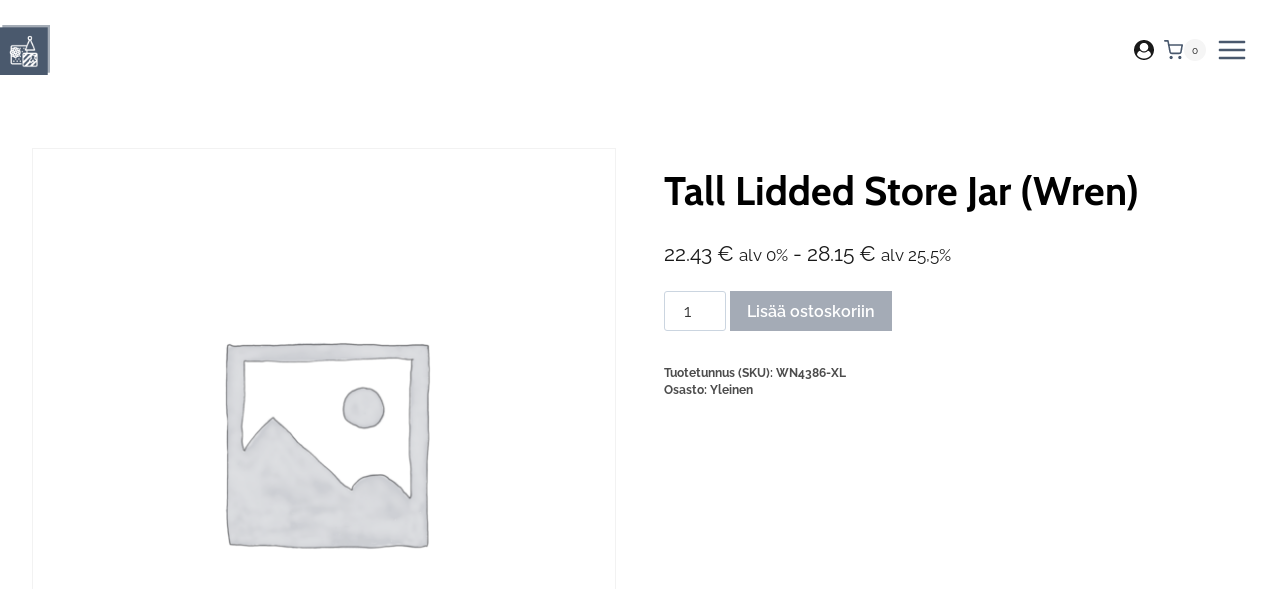

--- FILE ---
content_type: text/html; charset=UTF-8
request_url: https://verkkokauppa-emilia.fi/tuote/tall-lidded-store-jar-wren/
body_size: 37255
content:
<!doctype html>
<html lang="fi" prefix="og: https://ogp.me/ns#" class="no-js" itemtype="https://schema.org/IndividualProduct" itemscope>
<head>
	<meta charset="UTF-8">
	<meta name="viewport" content="width=device-width, initial-scale=1, minimum-scale=1">
	<link rel="profile" href="http://gmpg.org/xfn/11">
	
	<link rel="apple-touch-icon" sizes="180x180" href="/apple-touch-icon.png">
	<link rel="icon" type="image/png" sizes="32x32" href="/favicon-32x32.png">
	<link rel="icon" type="image/png" sizes="16x16" href="/favicon-16x16.png">
	<link rel="manifest" href="/site.webmanifest">
	<link rel="mask-icon" href="/safari-pinned-tab.svg" color="#5bbad5">
	<meta name="msapplication-TileColor" content="#da532c">
	<meta name="theme-color" content="#ffffff">
	
	<script data-loading-method="idle" data-src="data:text/javascript,window.dataLayer%20%3D%20window.dataLayer%20%7C%7C%20%5B%5D%3B%0A%20%20%20%20function%20gtag%28%29%20%7B%0A%20%20%20%20%20%20%20%20dataLayer.push%28arguments%29%3B%0A%20%20%20%20%7D%0A%20%20%20%20gtag%28%22consent%22%2C%20%22default%22%2C%20%7B%0A%20%20%20%20%20%20%20%20ad_storage%3A%20%22denied%22%2C%0A%20%20%20%20%20%20%20%20ad_user_data%3A%20%22denied%22%2C%20%0A%20%20%20%20%20%20%20%20ad_personalization%3A%20%22denied%22%2C%0A%20%20%20%20%20%20%20%20analytics_storage%3A%20%22denied%22%2C%0A%20%20%20%20%20%20%20%20functionality_storage%3A%20%22denied%22%2C%0A%20%20%20%20%20%20%20%20personalization_storage%3A%20%22denied%22%2C%0A%20%20%20%20%20%20%20%20security_storage%3A%20%22granted%22%2C%0A%20%20%20%20%20%20%20%20wait_for_update%3A%202000%2C%0A%20%20%20%20%7D%29%3B%0A%20%20%20%20gtag%28%22set%22%2C%20%22ads_data_redaction%22%2C%20true%29%3B%0A%20%20%20%20gtag%28%22set%22%2C%20%22url_passthrough%22%2C%20true%29%3B"></script>
	
	<!-- Google Tag Manager -->
	<script data-loading-method="user-interaction" data-src="data:text/javascript,%28function%28w%2Cd%2Cs%2Cl%2Ci%29%7Bw%5Bl%5D%3Dw%5Bl%5D%7C%7C%5B%5D%3Bw%5Bl%5D.push%28%7B%27gtm.start%27%3A%0A%09new%20Date%28%29.getTime%28%29%2Cevent%3A%27gtm.js%27%7D%29%3Bvar%20f%3Dd.getElementsByTagName%28s%29%5B0%5D%2C%0A%09j%3Dd.createElement%28s%29%2Cdl%3Dl%21%3D%27dataLayer%27%3F%27%26l%3D%27%2Bl%3A%27%27%3Bj.async%3Dtrue%3Bj.src%3D%0A%09%27https%3A%2F%2Fwww.googletagmanager.com%2Fgtm.js%3Fid%3D%27%2Bi%2Bdl%3Bf.parentNode.insertBefore%28j%2Cf%29%3B%0A%09%7D%29%28window%2Cdocument%2C%27script%27%2C%27dataLayer%27%2C%27GTM-P6BVFZ4F%27%29%3B"></script>
	<!-- End Google Tag Manager -->
	
		<style>img:is([sizes="auto" i], [sizes^="auto," i]) { contain-intrinsic-size: 3000px 1500px }</style>
	<script id="cookieyes" type="text/javascript" data-loading-method="user-interaction" data-src="https://cdn-cookieyes.com/client_data/3f85df3c913f3e9e1eb3792a/script.js"></script>
<!-- Search Engine Optimization by Rank Math - https://rankmath.com/ -->
<title>Tall Lidded Store Jar (Wren) - eTrade Emilia</title>
<style>.flying-press-lazy-bg{background-image:none!important;}</style>
<link rel='preload' href='https://verkkokauppa-emilia.fi/wp-content/plugins/woocommerce/assets/css/photoswipe/default-skin/default-skin.png' as='image' fetchpriority='high' />
<link rel='preload' href='https://verkkokauppa-emilia.fi/wp-content/uploads/2024/03/verkkokauppa-emilia-logo.svg' as='image' imagesrcset='' imagesizes=''/>
<link rel='preload' href='https://verkkokauppa-emilia.fi/wp-content/uploads/2024/03/cropped-favicon.png' as='image' imagesrcset='' imagesizes=''/>
<link rel='preload' href='https://verkkokauppa-emilia.fi/wp-content/uploads/woocommerce-placeholder-600x600.png' as='image' imagesrcset='' imagesizes=''/>
<link rel='preload' href='https://verkkokauppa-emilia.fi/wp-content/uploads/woocommerce-placeholder-300x300.png' as='image' imagesrcset='https://verkkokauppa-emilia.fi/wp-content/uploads/woocommerce-placeholder-300x300.png 300w, https://verkkokauppa-emilia.fi/wp-content/uploads/woocommerce-placeholder-100x100.png 100w, https://verkkokauppa-emilia.fi/wp-content/uploads/woocommerce-placeholder-600x600.png 600w, https://verkkokauppa-emilia.fi/wp-content/uploads/woocommerce-placeholder-1024x1024.png 1024w, https://verkkokauppa-emilia.fi/wp-content/uploads/woocommerce-placeholder-150x150.png 150w, https://verkkokauppa-emilia.fi/wp-content/uploads/woocommerce-placeholder-768x768.png 768w, https://verkkokauppa-emilia.fi/wp-content/uploads/woocommerce-placeholder.png 1200w' imagesizes='(max-width: 300px) 100vw, 300px'/>
<link rel='preload' href='https://verkkokauppa-emilia.fi/wp-content/uploads/woocommerce-placeholder-300x300.png' as='image' imagesrcset='https://verkkokauppa-emilia.fi/wp-content/uploads/woocommerce-placeholder-300x300.png 300w, https://verkkokauppa-emilia.fi/wp-content/uploads/woocommerce-placeholder-100x100.png 100w, https://verkkokauppa-emilia.fi/wp-content/uploads/woocommerce-placeholder-600x600.png 600w, https://verkkokauppa-emilia.fi/wp-content/uploads/woocommerce-placeholder-1024x1024.png 1024w, https://verkkokauppa-emilia.fi/wp-content/uploads/woocommerce-placeholder-150x150.png 150w, https://verkkokauppa-emilia.fi/wp-content/uploads/woocommerce-placeholder-768x768.png 768w, https://verkkokauppa-emilia.fi/wp-content/uploads/woocommerce-placeholder.png 1200w' imagesizes='auto, (max-width: 300px) 100vw, 300px'/>
<link rel='preload' href='https://verkkokauppa-emilia.fi/wp-content/fonts/cabin/u-4i0qWljRw-PfU81xCKCpdpbgZJl6Xvqdns.woff2' as='font' type='font/woff2' fetchpriority='high' crossorigin='anonymous'><link rel='preload' href='https://verkkokauppa-emilia.fi/wp-content/fonts/raleway/1Ptug8zYS_SKggPNyC0ITw.woff2' as='font' type='font/woff2' fetchpriority='high' crossorigin='anonymous'><link rel='preload' href='https://verkkokauppa-emilia.fi/wp-content/plugins/woocommerce-quick-view-pro/assets/fonts/WooCommerce.woff' as='font' type='font/woff' fetchpriority='high' crossorigin='anonymous'>
<style id="flying-press-css">.kt-row-layout-inner,.kb-row-layout-wrap{border:0 solid #fff0;position:relative}.kt-row-layout-inner:before,.kb-row-layout-wrap:before{clear:both;content:"";display:table}.kt-row-column-wrap{gap:var(--global-row-gutter-md,2rem)var(--global-row-gutter-md,2rem);z-index:1;grid-template-columns:minmax(0,1fr);grid-auto-rows:minmax(min-content,max-content);display:grid;position:relative}.wp-block-kadence-rowlayout .kt-row-column-wrap.kb-theme-content-width{margin-left:auto;margin-right:auto}.kt-row-has-bg>.kt-row-column-wrap{padding-left:var(--global-content-edge-padding,15px);padding-right:var(--global-content-edge-padding,15px)}@media (width>=768px) and (width<=1024px){.wp-block-kadence-rowlayout [id*=jarallax-container-]>div{height:var(--kb-screen-height-fix,100vh)!important;margin-top:-40px!important}}@media only screen and (width>=768px) and (width<=1366px) and (-webkit-device-pixel-ratio>=2){.wp-block-kadence-rowlayout [id*=jarallax-container-]>div{height:var(--kb-screen-height-fix,100vh)!important;margin-top:-40px!important}}:where(.kb-row-layout-wrap:has(.wp-block-kadence-navigation)){z-index:49}:where(header .kb-row-layout-wrap:has(.wp-block-kadence-navigation)){z-index:1000}.wp-block-kadence-column.kb-section-dir-horizontal>.kt-inside-inner-col>.wp-block-kadence-column{flex:1}.wp-block-kadence-column{z-index:1;flex-direction:column;min-width:0;min-height:0;display:flex}.kt-inside-inner-col{border:0 solid #fff0;flex-direction:column;transition:all .3s;position:relative}.wp-block-kadence-image:not(:last-child){margin-bottom:1em}.wp-block-kadence-image img{box-sizing:border-box;border:0 solid;max-width:100%}.wp-block-kadence-image .aligncenter{text-align:center}.wp-block-kadence-image .alignleft,.wp-block-kadence-image .alignright,.wp-block-kadence-image .aligncenter{display:table}.wp-block-kadence-image .aligncenter{margin-left:auto;margin-right:auto}.wp-block-kadence-image figure{margin:0}:where(.wp-block-button__link){box-shadow:none;border-radius:9999px;padding:calc(.667em + 2px) calc(1.333em + 2px);text-decoration:none}:root :where(.wp-block-button .wp-block-button__link.is-style-outline),:root :where(.wp-block-button.is-style-outline>.wp-block-button__link){border:2px solid;padding:.667em 1.333em}:root :where(.wp-block-button .wp-block-button__link.is-style-outline:not(.has-text-color)),:root :where(.wp-block-button.is-style-outline>.wp-block-button__link:not(.has-text-color)){color:currentColor}:root :where(.wp-block-button .wp-block-button__link.is-style-outline:not(.has-background)),:root :where(.wp-block-button.is-style-outline>.wp-block-button__link:not(.has-background)){background-color:initial;background-image:none}:where(.wp-block-calendar table:not(.has-background) th){background:#ddd}:where(.wp-block-columns){margin-bottom:1.75em}:where(.wp-block-columns.has-background){padding:1.25em 2.375em}:where(.wp-block-post-comments input[type=submit]){border:none}:where(.wp-block-cover-image:not(.has-text-color)),:where(.wp-block-cover:not(.has-text-color)){color:#fff}:where(.wp-block-cover-image.is-light:not(.has-text-color)),:where(.wp-block-cover.is-light:not(.has-text-color)){color:#000}:root :where(.wp-block-cover h1:not(.has-text-color)),:root :where(.wp-block-cover h2:not(.has-text-color)),:root :where(.wp-block-cover h3:not(.has-text-color)),:root :where(.wp-block-cover h4:not(.has-text-color)),:root :where(.wp-block-cover h5:not(.has-text-color)),:root :where(.wp-block-cover h6:not(.has-text-color)),:root :where(.wp-block-cover p:not(.has-text-color)){color:inherit}:where(.wp-block-file){margin-bottom:1.5em}:where(.wp-block-file__button){border-radius:2em;padding:.5em 1em;display:inline-block}:where(.wp-block-file__button):is(a):active,:where(.wp-block-file__button):is(a):focus,:where(.wp-block-file__button):is(a):hover,:where(.wp-block-file__button):is(a):visited{box-shadow:none;color:#fff;opacity:.85;text-decoration:none}:where(.wp-block-group.wp-block-group-is-layout-constrained){position:relative}:root :where(.wp-block-image.is-style-rounded img,.wp-block-image .is-style-rounded img){border-radius:9999px}@keyframes show-content-image{0%{visibility:hidden}99%{visibility:hidden}to{visibility:visible}}@keyframes turn-on-visibility{0%{opacity:0}to{opacity:1}}@keyframes turn-off-visibility{0%{opacity:1;visibility:visible}99%{opacity:0;visibility:visible}to{opacity:0;visibility:hidden}}@keyframes lightbox-zoom-in{0%{transform:translate(calc((-100vw + var(--wp--lightbox-scrollbar-width))/2 + var(--wp--lightbox-initial-left-position)),calc(-50vh + var(--wp--lightbox-initial-top-position)))scale(var(--wp--lightbox-scale))}to{transform:translate(-50%,-50%)scale(1)}}@keyframes lightbox-zoom-out{0%{visibility:visible;transform:translate(-50%,-50%)scale(1)}99%{visibility:visible}to{transform:translate(calc((-100vw + var(--wp--lightbox-scrollbar-width))/2 + var(--wp--lightbox-initial-left-position)),calc(-50vh + var(--wp--lightbox-initial-top-position)))scale(var(--wp--lightbox-scale));visibility:hidden}}:where(.wp-block-latest-comments:not([style*=line-height] .wp-block-latest-comments__comment)){line-height:1.1}:where(.wp-block-latest-comments:not([style*=line-height] .wp-block-latest-comments__comment-excerpt p)){line-height:1.8}:root :where(.wp-block-latest-posts.is-grid){padding:0}:root :where(.wp-block-latest-posts.wp-block-latest-posts__list){padding-left:0}ol,ul{box-sizing:border-box}:root :where(.wp-block-list.has-background){padding:1.25em 2.375em}:where(.wp-block-navigation.has-background .wp-block-navigation-item a:not(.wp-element-button)),:where(.wp-block-navigation.has-background .wp-block-navigation-submenu a:not(.wp-element-button)),:where(.wp-block-navigation .wp-block-navigation__submenu-container .wp-block-navigation-item a:not(.wp-element-button)),:where(.wp-block-navigation .wp-block-navigation__submenu-container .wp-block-navigation-submenu a:not(.wp-element-button)),:where(.wp-block-navigation .wp-block-navigation__submenu-container .wp-block-navigation-submenu button.wp-block-navigation-item__content),:where(.wp-block-navigation .wp-block-navigation__submenu-container .wp-block-pages-list__item button.wp-block-navigation-item__content){padding:.5em 1em}@keyframes overlay-menu__fade-in-animation{0%{opacity:0;transform:translateY(.5em)}to{opacity:1;transform:translateY(0)}}:root :where(p.has-background){padding:1.25em 2.375em}:where(p.has-text-color:not(.has-link-color)) a{color:inherit}:where(.wp-block-post-comments-form) input:not([type=submit]),:where(.wp-block-post-comments-form) textarea{border:1px solid #949494;font-family:inherit;font-size:1em}:where(.wp-block-post-comments-form) input:where(:not([type=submit]):not([type=checkbox])),:where(.wp-block-post-comments-form) textarea{padding:calc(.667em + 2px)}:where(.wp-block-post-excerpt){box-sizing:border-box;margin-bottom:var(--wp--style--block-gap);margin-top:var(--wp--style--block-gap)}:where(.wp-block-preformatted.has-background){padding:1.25em 2.375em}:where(.wp-block-search__button){border:1px solid #ccc;padding:6px 10px}:where(.wp-block-search__input){font-family:inherit;font-size:inherit;font-style:inherit;font-weight:inherit;letter-spacing:inherit;line-height:inherit;text-transform:inherit}:where(.wp-block-search__button-inside .wp-block-search__inside-wrapper){box-sizing:border-box;border:1px solid #949494;padding:4px}:where(.wp-block-search__button-inside .wp-block-search__inside-wrapper) :where(.wp-block-search__button){padding:4px 8px}:root :where(.wp-block-separator.is-style-dots){text-align:center;height:auto;line-height:1}:root :where(.wp-block-separator.is-style-dots):before{color:currentColor;content:"···";letter-spacing:2em;padding-left:2em;font-family:serif;font-size:1.5em}:root :where(.wp-block-site-logo.is-style-rounded){border-radius:9999px}:root :where(.wp-block-social-links .wp-social-link a){padding:.25em}:root :where(.wp-block-social-links.is-style-logos-only .wp-social-link a){padding:0}:root :where(.wp-block-social-links.is-style-pill-shape .wp-social-link a){padding-left:.666667em;padding-right:.666667em}:root :where(.wp-block-tag-cloud.is-style-outline){flex-wrap:wrap;gap:1ch;display:flex}:root :where(.wp-block-tag-cloud.is-style-outline a){border:1px solid;margin-right:0;padding:1ch 2ch;font-size:unset!important;text-decoration:none!important}:root :where(.wp-block-table-of-contents){box-sizing:border-box}:where(.wp-block-term-description){box-sizing:border-box;margin-bottom:var(--wp--style--block-gap);margin-top:var(--wp--style--block-gap)}:where(pre.wp-block-verse){font-family:inherit}:root{--wp--preset--font-size--normal:16px;--wp--preset--font-size--huge:42px}.aligncenter{clear:both}.screen-reader-text{clip-path:inset(50%);border:0;width:1px;height:1px;margin:-1px;padding:0;position:absolute;overflow:hidden;overflow-wrap:normal!important}.screen-reader-text:focus{clip-path:none;color:#444;z-index:100000;background-color:#ddd;width:auto;height:auto;padding:15px 23px 14px;font-size:1em;line-height:normal;text-decoration:none;display:block;top:5px;left:5px}html :where(.has-border-color){border-style:solid}html :where([style*=border-top-color]){border-top-style:solid}html :where([style*=border-right-color]){border-right-style:solid}html :where([style*=border-bottom-color]){border-bottom-style:solid}html :where([style*=border-left-color]){border-left-style:solid}html :where([style*=border-width]){border-style:solid}html :where([style*=border-top-width]){border-top-style:solid}html :where([style*=border-right-width]){border-right-style:solid}html :where([style*=border-bottom-width]){border-bottom-style:solid}html :where([style*=border-left-width]){border-left-style:solid}html :where(img[class*=wp-image-]){max-width:100%;height:auto}:where(figure){margin:0 0 1em}html :where(.is-position-sticky){--wp-admin--admin-bar--position-offset:var(--wp-admin--admin-bar--height,0px)}@media screen and (width<=600px){html :where(.is-position-sticky){--wp-admin--admin-bar--position-offset:0px}}@keyframes wc-skeleton-shimmer{to{transform:translate(100%)}}:where(.wp-block-woocommerce-add-to-cart-form>*+*){margin-top:12px;padding:0 4px}:where(.wp-block-woocommerce-add-to-cart-form .wcpay-express-checkout-wrapper){padding:0}button.pswp__button{box-shadow:none!important;background-image:url(https://verkkokauppa-emilia.fi/wp-content/plugins/woocommerce/assets/css/photoswipe/default-skin/default-skin.png)!important}button.pswp__button,button.pswp__button--arrow--left:before,button.pswp__button--arrow--right:before,button.pswp__button:hover{background-color:#0000!important}button.pswp__button--arrow--left,button.pswp__button--arrow--left:hover,button.pswp__button--arrow--right,button.pswp__button--arrow--right:hover{background-image:none!important}button.pswp__button--close:hover{background-position:0 -44px}button.pswp__button--zoom:hover{background-position:-88px 0}.pswp{touch-action:none;z-index:1500;text-size-adjust:100%;backface-visibility:hidden;outline:0;width:100%;height:100%;display:none;position:absolute;top:0;left:0;overflow:hidden}.pswp *{box-sizing:border-box}.pswp img{max-width:none}.pswp__bg{opacity:0;backface-visibility:hidden;will-change:opacity;background:#000;width:100%;height:100%;position:absolute;top:0;left:0;transform:translateZ(0)}.pswp__scroll-wrap{width:100%;height:100%;position:absolute;top:0;left:0;overflow:hidden}.pswp__container,.pswp__zoom-wrap{touch-action:none;position:absolute;inset:0}.pswp__container,.pswp__img{user-select:none;-webkit-tap-highlight-color:#fff0}.pswp__bg{will-change:opacity;transition:opacity .333s cubic-bezier(.4,0,.22,1)}.pswp--animated-in .pswp__bg,.pswp--animated-in .pswp__zoom-wrap{transition:none}.pswp__container,.pswp__zoom-wrap{backface-visibility:hidden}.pswp__item{position:absolute;inset:0;overflow:hidden}.pswp__button{cursor:pointer;appearance:none;float:left;opacity:.75;width:44px;height:44px;box-shadow:none;background:0 0;border:0;margin:0;padding:0;transition:opacity .2s;display:block;position:relative;overflow:visible}.pswp__button:focus,.pswp__button:hover{opacity:1}.pswp__button:active{opacity:.9;outline:0}.pswp__button,.pswp__button--arrow--left:before,.pswp__button--arrow--right:before{background:url(https://verkkokauppa-emilia.fi/wp-content/plugins/woocommerce/assets/css/photoswipe/default-skin/default-skin.png) 0 0/264px 88px no-repeat;width:44px;height:44px}.pswp__button--close{background-position:0 -44px}.pswp__button--share{background-position:-44px -44px}.pswp__button--fs{display:none}.pswp__button--zoom{background-position:-88px 0;display:none}.pswp__button--arrow--left,.pswp__button--arrow--right{background:0 0;width:70px;height:100px;margin-top:-50px;position:absolute;top:50%}.pswp__button--arrow--left{left:0}.pswp__button--arrow--right{right:0}.pswp__button--arrow--left:before,.pswp__button--arrow--right:before{content:"";background-color:#0000004d;width:32px;height:30px;position:absolute;top:35px}.pswp__button--arrow--left:before{background-position:-138px -44px;left:6px}.pswp__button--arrow--right:before{background-position:-94px -44px;right:6px}.pswp__counter,.pswp__share-modal{user-select:none}.pswp__share-modal{z-index:1600;opacity:0;backface-visibility:hidden;will-change:opacity;background:#00000080;width:100%;height:100%;padding:10px;transition:opacity .25s ease-out;display:block;position:absolute;top:0;left:0}.pswp__share-modal--hidden{display:none}.pswp__share-tooltip{z-index:1620;backface-visibility:hidden;will-change:transform;background:#fff;border-radius:2px;width:auto;transition:transform .25s;display:block;position:absolute;top:56px;right:44px;transform:translateY(6px);box-shadow:0 2px 5px #00000040}.pswp__share-tooltip a{color:#000;padding:8px 12px;font-size:14px;line-height:18px;text-decoration:none;display:block}.pswp__share-tooltip a:hover{color:#000;text-decoration:none}.pswp__share-tooltip a:first-child{border-radius:2px 2px 0 0}.pswp__share-tooltip a:last-child{border-radius:0 0 2px 2px}.pswp__counter{color:#fff;opacity:.75;height:44px;margin-inline-end:auto;padding:0 10px;font-size:13px;line-height:44px;position:relative;top:0;left:0}.pswp__caption{width:100%;min-height:44px;position:absolute;bottom:0;left:0}.pswp__caption small{color:#bbb;font-size:11px}.pswp__caption__center{text-align:left;color:#ccc;max-width:420px;margin:0 auto;padding:10px;font-size:13px;line-height:20px}.pswp__preloader{opacity:0;will-change:opacity;direction:ltr;width:44px;height:44px;margin-left:-22px;transition:opacity .25s ease-out;position:absolute;top:0;left:50%}.pswp__preloader__icn{width:20px;height:20px;margin:12px}@media screen and (width<=1024px){.pswp__preloader{float:right;margin:0;position:relative;top:auto;left:auto}}@-webkit-keyframes clockwise{0%{transform:rotate(0)}to{transform:rotate(360deg)}}@keyframes clockwise{0%{transform:rotate(0)}to{transform:rotate(360deg)}}@-webkit-keyframes donut-rotate{0%{transform:rotate(0)}50%{transform:rotate(-140deg)}to{transform:rotate(0)}}@keyframes donut-rotate{0%{transform:rotate(0)}50%{transform:rotate(-140deg)}to{transform:rotate(0)}}.pswp__ui{-webkit-font-smoothing:auto;visibility:visible;opacity:1;z-index:1550}.pswp__top-bar{justify-content:flex-end;width:100%;height:44px;display:flex;position:absolute;top:0;left:0}.pswp--has_mouse .pswp__button--arrow--left,.pswp--has_mouse .pswp__button--arrow--right,.pswp__caption,.pswp__top-bar{backface-visibility:hidden;will-change:opacity;transition:opacity .333s cubic-bezier(.4,0,.22,1)}.pswp__caption,.pswp__top-bar{background-color:#00000080}.pswp__ui--hidden .pswp__button--arrow--left,.pswp__ui--hidden .pswp__button--arrow--right,.pswp__ui--hidden .pswp__caption,.pswp__ui--hidden .pswp__top-bar{opacity:.001}h1,h2,h3,h4,h5,h6,p,h1 a,h2 a,h3 a,h4 a,h5 a,h6 a{word-break:keep-all;hyphens:none;overflow-wrap:initial}#main-header .item-at-start{transition:box-shadow .2s ease-in-out}.drawer-header{padding:0 1rem!important}a,p a {text-decoration:none!important}[type=checkbox],[type=radio]{accent-color:var(--global-palette1)}.loop-entry .entry-content-wrap{height:100%;min-height:170px!important}@media (width>=1025px){.site-header-upper-inner-wrap.child-is-fixed{max-height:100px}}@media (width<=1024px){.site-header-upper-inner-wrap.child-is-fixed{max-height:80px}}html{text-size-adjust:100%;line-height:1.15}body{margin:0}main{min-width:0;display:block}h1{margin:.67em 0;font-size:2em}a{background-color:#fff0}b,strong{font-weight:700}small{font-size:80%}img{border-style:none}button,input,optgroup,select,textarea{margin:0;font-size:100%}button,input{overflow:visible}button,select{text-transform:none}button,[type=button],[type=reset],[type=submit]{appearance:button}[type=checkbox],[type=radio]{box-sizing:border-box;padding:0}[type=number]::-webkit-inner-spin-button,[type=number]::-webkit-outer-spin-button{height:auto}[type=search]{appearance:textfield;outline-offset:-2px}[type=search]::-webkit-search-decoration{appearance:none}::-webkit-file-upload-button{appearance:button;font:inherit}:root{--global-gray-400:#cbd5e0;--global-gray-500:#a0aec0;--global-xs-spacing:1em;--global-sm-spacing:1.5rem;--global-md-spacing:2rem;--global-lg-spacing:2.5em;--global-xl-spacing:3.5em;--global-xxl-spacing:5rem;--global-edge-spacing:1.5rem;--global-boxed-spacing:2rem;--global-font-size-small:clamp(.8rem,.73rem + .217vw,.9rem);--global-font-size-medium:clamp(1.1rem,.995rem + .326vw,1.25rem);--global-font-size-large:clamp(1.75rem,1.576rem + .543vw,2rem);--global-font-size-larger:clamp(2rem,1.6rem + 1vw,2.5rem);--global-font-size-xxlarge:clamp(2.25rem,1.728rem + 1.63vw,3rem)}h1,h2,h3,h4,h5,h6{margin:0;padding:0}h1 a,h2 a,h3 a,h4 a,h5 a,h6 a{color:inherit;text-decoration:none}html{box-sizing:border-box}*,:before,:after{box-sizing:inherit}ul,ol{margin:0 0 1.5em 1.5em;padding:0}ul.aligncenter,ol.aligncenter{list-style:none}ul{list-style:outside}li>ul,li>ol{margin-bottom:0;margin-left:1.5em}img{max-width:100%;height:auto;display:block}figure{margin:.5em 0}a{color:var(--global-palette-highlight);transition:all .1s linear}a:hover,a:focus,a:active{color:var(--global-palette-highlight-alt)}a:hover,a:active{outline:0}.inner-link-style-plain a:not(.button),.widget-area.inner-link-style-plain a:not(.button){text-decoration:none}.screen-reader-text{clip:rect(1px,1px,1px,1px);width:1px;height:1px;overflow:hidden;overflow-wrap:normal!important;position:absolute!important}.screen-reader-text:focus{color:#21759b;z-index:100000;background-color:#f1f1f1;border-radius:3px;width:auto;height:auto;padding:15px 23px 14px;font-size:.875rem;font-weight:700;line-height:normal;text-decoration:none;display:block;top:5px;left:5px;box-shadow:0 0 2px 2px #0009;clip:auto!important}:where(html:not(.no-js)) .hide-focus-outline :focus,#primary[tabindex="-1"]:focus{outline:0}input[type=text],input[type=email],input[type=url],input[type=password],input[type=search],input[type=number],input[type=tel],input[type=range],input[type=date],input[type=month],input[type=week],input[type=time],input[type=datetime],input[type=datetime-local],input[type=color],textarea{appearance:none;color:var(--global-palette5);border:1px solid var(--global-gray-400);background:var(--global-palette9);border-radius:3px;max-width:100%;padding:.4em .5em;box-shadow:0 0 0 -7px #fff0}::-webkit-input-placeholder{color:var(--global-palette6)}::placeholder{color:var(--global-palette6)}input[type=text]:focus,input[type=email]:focus,input[type=url]:focus,input[type=password]:focus,input[type=search]:focus,input[type=number]:focus,input[type=tel]:focus,input[type=range]:focus,input[type=date]:focus,input[type=month]:focus,input[type=week]:focus,input[type=time]:focus,input[type=datetime]:focus,input[type=datetime-local]:focus,input[type=color]:focus,textarea:focus{color:var(--global-palette3);border-color:var(--global-palette6);outline:0;box-shadow:0 5px 15px -7px #0000001a}button,.button,.wp-block-button__link,.wp-element-button,input[type=button],input[type=reset],input[type=submit]{background:var(--global-palette-btn-bg);color:var(--global-palette-btn);cursor:pointer;border:0;border-radius:3px;padding:.4em 1em;font-family:inherit;font-size:1.125rem;line-height:1.6;text-decoration:none;transition:all .2s;display:inline-block;box-shadow:0 0 0 -7px #fff0}button:visited,.button:visited,.wp-block-button__link:visited,.wp-element-button:visited,input[type=button]:visited,input[type=reset]:visited,input[type=submit]:visited{background:var(--global-palette-btn-bg);color:var(--global-palette-btn)}button:hover,button:focus,button:active,.button:hover,.button:focus,.button:active,.wp-block-button__link:hover,.wp-block-button__link:focus,.wp-block-button__link:active,.wp-element-button:hover,.wp-element-button:focus,.wp-element-button:active,input[type=button]:hover,input[type=button]:focus,input[type=button]:active,input[type=reset]:hover,input[type=reset]:focus,input[type=reset]:active,input[type=submit]:hover,input[type=submit]:focus,input[type=submit]:active{color:var(--global-palette-btn-hover);background:var(--global-palette-btn-bg-hover);box-shadow:0 15px 25px -7px #0000001a}button:disabled,button.disabled,.button:disabled,.button.disabled,.wp-block-button__link:disabled,.wp-block-button__link.disabled,.wp-element-button:disabled,.wp-element-button.disabled,input[type=button]:disabled,input[type=button].disabled,input[type=reset]:disabled,input[type=reset].disabled,input[type=submit]:disabled,input[type=submit].disabled{cursor:not-allowed;opacity:.5}.kadence-svg-iconset{align-self:center;display:inline-flex}.kadence-svg-iconset svg{width:1em;height:1em}.kadence-svg-iconset.svg-baseline svg{position:relative;top:.125em}:root .has-theme-palette-7-background-color,:root .has-theme-palette7-background-color{background-color:var(--global-palette7)}.kt-clear:before,.kt-clear:after{content:" ";display:table}.kt-clear:after{clear:both}.content-area{margin:var(--global-xxl-spacing)0}.site-container,.site-header-row-layout-contained,.site-footer-row-layout-contained,.entry-hero-layout-contained,.alignfull>.wp-block-cover__inner-container,.alignwide>.wp-block-cover__inner-container{padding:0 var(--global-content-edge-padding);margin:0 auto}.content-bg{background:#fff}.content-style-unboxed .entry:not(.loop-entry)>.entry-content-wrap{padding:0}.content-style-unboxed .content-bg:not(.loop-entry){background:#fff0}.content-style-unboxed .entry:not(.loop-entry){box-shadow:none;border-radius:0}#wrapper{overflow:clip}.aligncenter{clear:both;text-align:center;margin-left:auto;margin-right:auto;display:block}body.footer-on-bottom #wrapper{flex-direction:column;min-height:100vh;display:flex}body.footer-on-bottom #inner-wrap{flex:1 0 auto}.woocommerce .products ul,.woocommerce ul.products{clear:both;margin:0 0 1em;padding:0;list-style:none}.woocommerce .products ul li,.woocommerce ul.products li{list-style:none}.woocommerce li.product a{color:inherit;text-decoration:none}.woocommerce ul.products li.product{overflow:hidden}.woocommerce ul.products li.product a.woocommerce-loop-image-link{outline-offset:-5px;display:block;position:relative}.woocommerce ul.products li.product .product-action-wrap{margin-top:1em}.woocommerce ul.products li.product .entry-content-wrap{border-radius:.25rem;margin:0 .5em;padding:1rem 1rem 1.5rem;transition:-webkit-transform .3s cubic-bezier(.17,.67,.35,.95),transform .3s cubic-bezier(.17,.67,.35,.95);position:relative}.woocommerce ul.products li.product h3,.woocommerce ul.products li.product .woocommerce-loop-product__title,.woocommerce ul.products li.product .woocommerce-loop-category__title{margin:0;padding:.5rem 0;font-size:1em;font-weight:500}.woocommerce ul.products li.product h3 a,.woocommerce ul.products li.product .woocommerce-loop-product__title a,.woocommerce ul.products li.product .woocommerce-loop-category__title a{transition:none}.woocommerce ul.products li.product a img{width:100%;height:auto;box-shadow:none;margin:0;display:block}.woocommerce ul.products li.product strong{display:block}.woocommerce ul.products li.product .woocommerce-placeholder{border:1px solid #f2f2f2}.woocommerce ul.products li.product .button .kadence-svg-iconset svg{margin-left:.5em}.woocommerce ul.products li.product .button .kadence-spinner-svg,.woocommerce ul.products li.product .button .kadence-check-svg{display:none}.woocommerce ul.products li.product .price{color:inherit;margin-bottom:.3em;font-size:.857em;font-weight:400;display:block}.woocommerce ul.products:not(.woo-archive-btn-button) li:where(:not(.woo-archive-btn-button)) .button:not(.kb-button){text-transform:uppercase;letter-spacing:.05em;color:inherit;box-shadow:none;background:#fff0;border:0;padding:.5em 0;font-size:80%;font-weight:700;transition:color .2s;display:inline}.woocommerce ul.products.woo-archive-action-on-hover li.product .product-action-wrap{opacity:0;width:auto;margin-top:0;padding:0 1rem;transition:opacity .3s cubic-bezier(.17,.67,.35,.95);position:absolute;bottom:-2rem;left:0;right:0}.woocommerce ul.products.woo-archive-action-on-hover li.product:hover .entry-content-wrap,.woocommerce ul.products.woo-archive-action-on-hover li.product:focus-within .entry-content-wrap{transform:translateY(-2rem)}.woocommerce ul.products.woo-archive-action-on-hover li.product:hover .product-action-wrap,.woocommerce ul.products.woo-archive-action-on-hover li.product:focus-within .product-action-wrap{opacity:1;bottom:-.8rem}.woocommerce img,.woocommerce-page img{max-width:100%;height:auto}.woocommerce div.product div.images,.woocommerce #content div.product div.images,.woocommerce-page div.product div.images,.woocommerce-page #content div.product div.images{float:left;width:48%}.woocommerce div.product div.summary,.woocommerce #content div.product div.summary,.woocommerce-page div.product div.summary,.woocommerce-page #content div.product div.summary{float:right;clear:none;width:48%}.woocommerce ul.products,.woocommerce-page ul.products{clear:both}.woocommerce ul.products li.product,.woocommerce-page ul.products li.product{position:relative}.woocommerce div.product:after{clear:both;content:"";display:table}.woocommerce .up-sells.products,.woocommerce .related.products{clear:both}.woocommerce .quantity .qty{text-align:center;box-sizing:border-box;width:3.631em;height:40px;padding:0 .5em}.woocommerce div.product{margin-bottom:0;position:relative}.woocommerce div.product .product_title{clear:none;margin-top:0;padding:0}.woocommerce div.product span.price,.woocommerce div.product p.price{font-size:1.25em}.woocommerce div.product div.images{margin-bottom:1em;padding-bottom:1em}.woocommerce div.product div.images img{height:auto;box-shadow:none;margin-left:auto;margin-right:auto;display:block}.woocommerce div.product div.images.woocommerce-product-gallery{position:relative}.woocommerce div.product div.images .woocommerce-product-gallery__wrapper{margin:0;padding:0;transition:all .5s cubic-bezier(.795,-.035,0,1)}.woocommerce div.product div.images .woocommerce-product-gallery__image--placeholder{border:1px solid #f2f2f2}.woocommerce div.product div.summary{margin-bottom:2em}.woocommerce div.product div.summary p{margin:1em 0}.woocommerce div.product .button.single_add_to_cart_button{text-align:center;height:40px;padding:0 1em;line-height:40px}.woocommerce div.product .product_meta>span{color:var(--global-palette6);font-size:70%;font-weight:700;display:block}.woocommerce div.product .product_meta>span a{color:inherit}.woocommerce div.product p.cart{margin-bottom:2em}.woocommerce div.product p.cart:before,.woocommerce div.product p.cart:after{content:" ";display:table}.woocommerce div.product p.cart:after{clear:both}.woocommerce div.product form.cart{margin-bottom:2em}.woocommerce div.product form.cart:before,.woocommerce div.product form.cart:after{content:" ";display:table}.woocommerce div.product form.cart:after{clear:both}.woocommerce div.product form.cart div.quantity{float:left;margin:0 4px 0 0}.woocommerce div.product form.cart .woocommerce-variation-description p{margin-bottom:1em}.woocommerce div.product form.cart .button{vertical-align:middle;float:left}.woocommerce section.products>h2{margin-bottom:.5em}.woocommerce .content-bg .product.entry.loop-entry,.woocommerce-page .content-bg .product.entry.loop-entry{box-shadow:none}.single-product .kadence-breadcrumbs{margin-top:-1rem}.content-style-unboxed .entry-content-wrap.product:not(.loop-entry){padding:0}.content-style-unboxed .content-bg.loop-entry .content-bg:not(.loop-entry){background:var(--global-palette9)}.woocommerce div.product div.images .woocommerce-product-gallery__wrapper:after{clear:both;content:"";display:table}.products:not(.woo-archive-image-hover-none) li.product a{overflow:hidden}@font-face{font-display:swap;font-family:star;src:url(https://verkkokauppa-emilia.fi/wp-content/themes/kadence/assets/fonts/star.woff2?gmcsp2)format("woff2"),url(https://verkkokauppa-emilia.fi/wp-content/themes/kadence/assets/fonts/star.ttf?gmcsp2)format("truetype"),url(https://verkkokauppa-emilia.fi/wp-content/themes/kadence/assets/fonts/star.woff?gmcsp2)format("woff");font-weight:400;font-style:normal}.kadence-header-cart.header-navigation .header-cart-button,.kadence-header-cart .header-cart-button{color:inherit;box-shadow:none;background:#fff0;border:0;align-items:center;padding:0;font-size:1rem;text-decoration:none;display:flex}.kadence-header-cart.header-navigation .header-cart-button:hover,.kadence-header-cart .header-cart-button:hover{color:inherit;box-shadow:none;background:#fff0}.header-cart-button .kadence-svg-iconset{font-size:1.2em}.header-cart-wrap .header-cart-empty-check{display:none}.header-cart-button .header-cart-total{background:var(--global-palette7);text-align:center;width:2.1em;height:2.1em;color:var(--global-palette4);border-radius:50%;justify-content:center;align-items:center;margin-left:.1em;font-size:.65em;line-height:1;transition:all .2s;display:flex}.kadence-header-cart.header-navigation .header-cart-button{padding:.6em 0}.kadence-header-cart.header-navigation ul ul a:not(.button){width:auto;font-size:inherit;color:var(--global-palette4);background:#fff0;padding:0}.kadence-header-cart.header-navigation ul ul a:not(.button):hover{color:var(--global-palette3);background:#fff0}.kadence-header-cart.header-navigation ul a.button{background:var(--global-palette-btn-bg);color:var(--global-palette-btn);font-size:inherit;border:0;border-radius:3px;width:100%;padding:.4em 1em;line-height:1.6;display:inline-block}.kadence-header-cart.header-navigation ul a.button:hover{color:var(--global-palette-btn-hover);background:var(--global-palette-btn-bg-hover)}@-webkit-keyframes spin{to{transform:rotate(360deg)}}@keyframes spin{to{transform:rotate(360deg)}}.woocommerce a.button.alt,.woocommerce button.button.alt,.woocommerce input.button.alt,.woocommerce #respond input #submit.alt{background-color:var(--global-palette-btn-bg);color:var(--global-palette-btn);-webkit-font-smoothing:antialiased}.woocommerce a.button.alt:hover,.woocommerce button.button.alt:hover,.woocommerce input.button.alt:hover,.woocommerce #respond input #submit.alt:hover{background-color:var(--global-palette-btn-bg-hover);color:var(--global-palette-btn-hover)}.woocommerce a.button.alt.disabled,.woocommerce a.button.alt:disabled,.woocommerce a.button.alt:disabled[disabled],.woocommerce a.button.alt.disabled:hover,.woocommerce a.button.alt:disabled:hover,.woocommerce a.button.alt:disabled[disabled]:hover,.woocommerce button.button.alt.disabled,.woocommerce button.button.alt:disabled,.woocommerce button.button.alt:disabled[disabled],.woocommerce button.button.alt.disabled:hover,.woocommerce button.button.alt:disabled:hover,.woocommerce button.button.alt:disabled[disabled]:hover,.woocommerce input.button.alt.disabled,.woocommerce input.button.alt:disabled,.woocommerce input.button.alt:disabled[disabled],.woocommerce input.button.alt.disabled:hover,.woocommerce input.button.alt:disabled:hover,.woocommerce input.button.alt:disabled[disabled]:hover,.woocommerce #respond input #submit.alt.disabled,.woocommerce #respond input #submit.alt:disabled,.woocommerce #respond input #submit.alt:disabled[disabled],.woocommerce #respond input #submit.alt.disabled:hover,.woocommerce #respond input #submit.alt:disabled:hover,.woocommerce #respond input #submit.alt:disabled[disabled]:hover{background-color:var(--global-palette-btn-bg);color:var(--global-palette-btn)}.woocommerce a.button:disabled,.woocommerce a.button.disabled,.woocommerce a.button:disabled[disabled],.woocommerce button.button:disabled,.woocommerce button.button.disabled,.woocommerce button.button:disabled[disabled],.woocommerce input.button:disabled,.woocommerce input.button.disabled,.woocommerce input.button:disabled[disabled],.woocommerce #respond input #submit:disabled,.woocommerce #respond input #submit.disabled,.woocommerce #respond input #submit:disabled[disabled]{cursor:not-allowed;opacity:.5}.woocommerce .cart .button,.woocommerce .cart input.button{float:none}@media screen and (width<=719px){.woocommerce div.product div.images,.woocommerce div.product div.summary,.woocommerce #content div.product div.images,.woocommerce #content div.product div.summary,.woocommerce-page div.product div.images,.woocommerce-page div.product div.summary,.woocommerce-page #content div.product div.images,.woocommerce-page #content div.product div.summary{float:none;width:100%}}@-webkit-keyframes sk-stretchdelay{0%,40%,to{transform:scaleY(.5)}20%{transform:scaleY(1)}}@keyframes sk-stretchdelay{0%,40%,to{transform:scaleY(.5)}20%{transform:scaleY(1)}}@font-face{font-display:swap;font-family:WooCommerce;font-style:normal;font-weight:400;src:url(https://verkkokauppa-emilia.fi/wp-content/plugins/woocommerce-quick-view-pro/assets/fonts/WooCommerce.woff)format("woff"),url(https://verkkokauppa-emilia.fi/wp-content/plugins/woocommerce-quick-view-pro/assets/fonts/WooCommerce.ttf)format("truetype")}.wc-quick-view-button{white-space:nowrap;display:inline-block}.wc-quick-view-button:before{content:none}.wc-quick-view-button.with-icon:before{speak:none;color:inherit;font-variant:normal;text-transform:none;-webkit-font-smoothing:antialiased;content:"";margin-right:.618em;font-family:WooCommerce;font-weight:400;line-height:1;text-decoration:none;display:inline;position:relative;top:.1em}.product .wc-quick-view-button:not(.qvp-show-on-hover){margin-top:5px;margin-right:5px!important}.product .wc-quick-view-button:not(.qvp-show-on-hover):last-child{margin-bottom:10px}.product .wc-quick-view-button:not(.qvp-show-on-hover)+.button{margin-top:5px;display:inline-block}@keyframes spin{0%{transform:rotate(0)}to{transform:rotate(1turn)}}.kadence .product .wc-quick-view-button:not(.qvp-show-on-hover){margin-right:15px!important}@-webkit-keyframes a{to{transform:rotate(1turn)}}@keyframes a{to{transform:rotate(1turn)}}@-webkit-keyframes b{0%{background-position:0 0}to{background-position:30px 0}}@keyframes b{0%{background-position:0 0}to{background-position:30px 0}}.wp-playlist-caption{text-overflow:ellipsis;white-space:nowrap;max-width:88%;font-size:14px;line-height:1.5;display:block;overflow:hidden}.wp-playlist-item .wp-playlist-caption{color:#000;max-width:calc(100% - 40px);text-decoration:none}.wp-playlist-item-meta{font-size:14px;line-height:1.5;display:block}.wp-playlist-item-title{font-size:14px;line-height:1.5}.wp-playlist-item-album{text-overflow:ellipsis;white-space:nowrap;font-style:italic;overflow:hidden}.wp-playlist-item-artist{text-transform:uppercase;font-size:12px}.wp-playlist-item-length{font-size:14px;line-height:1.5;position:absolute;top:0;right:3px}.wp-playlist-item{cursor:pointer;border-bottom:1px solid #ccc;padding:0 3px;position:relative}.wp-playlist-item:last-child{border-bottom:0}:root{--dt-row-selected:13,110,253;--dt-row-selected-text:255,255,255;--dt-row-selected-link:9,10,11;--dt-row-stripe:0,0,0;--dt-row-hover:0,0,0;--dt-column-ordering:0,0,0;--dt-html-background:white}@keyframes datatables-loader-1{0%{transform:scale(0)}to{transform:scale(1)}}@keyframes datatables-loader-3{0%{transform:scale(1)}to{transform:scale(0)}}@keyframes datatables-loader-2{0%{transform:translate(0)}to{transform:translate(24px)}}@font-face{font-display:swap;font-family:icomoon;font-style:normal;font-weight:400;src:url(https://verkkokauppa-emilia.fi/wp-content/plugins/woocommerce-product-table/assets/fonts/icomoon.woff2)format("woff2"),url(https://verkkokauppa-emilia.fi/wp-content/plugins/woocommerce-product-table/assets/fonts/icomoon.woff)format("woff")}@keyframes icon-spin{0%{transform:rotate(0)}to{transform:rotate(1turn)}}@font-face{font-display:swap;font-family:Cabin;font-style:normal;font-weight:600;font-stretch:100%;src:url(https://verkkokauppa-emilia.fi/wp-content/fonts/cabin/u-4i0qWljRw-PfU81xCKCpdpbgZJl6XvptnsBXw.woff2)format("woff2");unicode-range:U+102-103,U+110-111,U+128-129,U+168-169,U+1A0-1A1,U+1AF-1B0,U+300-301,U+303-304,U+308-309,U+323,U+329,U+1EA0-1EF9,U+20AB}@font-face{font-display:swap;font-family:Cabin;font-style:normal;font-weight:600;font-stretch:100%;src:url(https://verkkokauppa-emilia.fi/wp-content/fonts/cabin/u-4i0qWljRw-PfU81xCKCpdpbgZJl6Xvp9nsBXw.woff2)format("woff2");unicode-range:U+100-2AF,U+304,U+308,U+329,U+1E00-1E9F,U+1EF2-1EFF,U+2020,U+20A0-20AB,U+20AD-20C0,U+2113,U+2C60-2C7F,U+A720-A7FF}@font-face{font-display:swap;font-family:Cabin;font-style:normal;font-weight:600;font-stretch:100%;src:url(https://verkkokauppa-emilia.fi/wp-content/fonts/cabin/u-4i0qWljRw-PfU81xCKCpdpbgZJl6Xvqdns.woff2)format("woff2");unicode-range:U+??,U+131,U+152-153,U+2BB-2BC,U+2C6,U+2DA,U+2DC,U+304,U+308,U+329,U+2000-206F,U+2074,U+20AC,U+2122,U+2191,U+2193,U+2212,U+2215,U+FEFF,U+FFFD}@font-face{font-display:swap;font-family:Cabin;font-style:normal;font-weight:700;font-stretch:100%;src:url(https://verkkokauppa-emilia.fi/wp-content/fonts/cabin/u-4i0qWljRw-PfU81xCKCpdpbgZJl6XvptnsBXw.woff2)format("woff2");unicode-range:U+102-103,U+110-111,U+128-129,U+168-169,U+1A0-1A1,U+1AF-1B0,U+300-301,U+303-304,U+308-309,U+323,U+329,U+1EA0-1EF9,U+20AB}@font-face{font-display:swap;font-family:Cabin;font-style:normal;font-weight:700;font-stretch:100%;src:url(https://verkkokauppa-emilia.fi/wp-content/fonts/cabin/u-4i0qWljRw-PfU81xCKCpdpbgZJl6Xvp9nsBXw.woff2)format("woff2");unicode-range:U+100-2AF,U+304,U+308,U+329,U+1E00-1E9F,U+1EF2-1EFF,U+2020,U+20A0-20AB,U+20AD-20C0,U+2113,U+2C60-2C7F,U+A720-A7FF}@font-face{font-display:swap;font-family:Cabin;font-style:normal;font-weight:700;font-stretch:100%;src:url(https://verkkokauppa-emilia.fi/wp-content/fonts/cabin/u-4i0qWljRw-PfU81xCKCpdpbgZJl6Xvqdns.woff2)format("woff2");unicode-range:U+??,U+131,U+152-153,U+2BB-2BC,U+2C6,U+2DA,U+2DC,U+304,U+308,U+329,U+2000-206F,U+2074,U+20AC,U+2122,U+2191,U+2193,U+2212,U+2215,U+FEFF,U+FFFD}@font-face{font-display:swap;font-family:Raleway;font-style:normal;font-weight:400;src:url(https://verkkokauppa-emilia.fi/wp-content/fonts/raleway/1Ptug8zYS_SKggPNyCAIT5lu.woff2)format("woff2");unicode-range:U+460-52F,U+1C80-1C88,U+20B4,U+2DE0-2DFF,U+A640-A69F,U+FE2E-FE2F}@font-face{font-display:swap;font-family:Raleway;font-style:normal;font-weight:400;src:url(https://verkkokauppa-emilia.fi/wp-content/fonts/raleway/1Ptug8zYS_SKggPNyCkIT5lu.woff2)format("woff2");unicode-range:U+301,U+400-45F,U+490-491,U+4B0-4B1,U+2116}@font-face{font-display:swap;font-family:Raleway;font-style:normal;font-weight:400;src:url(https://verkkokauppa-emilia.fi/wp-content/fonts/raleway/1Ptug8zYS_SKggPNyCIIT5lu.woff2)format("woff2");unicode-range:U+102-103,U+110-111,U+128-129,U+168-169,U+1A0-1A1,U+1AF-1B0,U+300-301,U+303-304,U+308-309,U+323,U+329,U+1EA0-1EF9,U+20AB}@font-face{font-display:swap;font-family:Raleway;font-style:normal;font-weight:400;src:url(https://verkkokauppa-emilia.fi/wp-content/fonts/raleway/1Ptug8zYS_SKggPNyCMIT5lu.woff2)format("woff2");unicode-range:U+100-2AF,U+304,U+308,U+329,U+1E00-1E9F,U+1EF2-1EFF,U+2020,U+20A0-20AB,U+20AD-20C0,U+2113,U+2C60-2C7F,U+A720-A7FF}@font-face{font-display:swap;font-family:Raleway;font-style:normal;font-weight:400;src:url(https://verkkokauppa-emilia.fi/wp-content/fonts/raleway/1Ptug8zYS_SKggPNyC0ITw.woff2)format("woff2");unicode-range:U+??,U+131,U+152-153,U+2BB-2BC,U+2C6,U+2DA,U+2DC,U+304,U+308,U+329,U+2000-206F,U+2074,U+20AC,U+2122,U+2191,U+2193,U+2212,U+2215,U+FEFF,U+FFFD}@font-face{font-display:swap;font-family:Raleway;font-style:normal;font-weight:600;src:url(https://verkkokauppa-emilia.fi/wp-content/fonts/raleway/1Ptug8zYS_SKggPNyCAIT5lu.woff2)format("woff2");unicode-range:U+460-52F,U+1C80-1C88,U+20B4,U+2DE0-2DFF,U+A640-A69F,U+FE2E-FE2F}@font-face{font-display:swap;font-family:Raleway;font-style:normal;font-weight:600;src:url(https://verkkokauppa-emilia.fi/wp-content/fonts/raleway/1Ptug8zYS_SKggPNyCkIT5lu.woff2)format("woff2");unicode-range:U+301,U+400-45F,U+490-491,U+4B0-4B1,U+2116}@font-face{font-display:swap;font-family:Raleway;font-style:normal;font-weight:600;src:url(https://verkkokauppa-emilia.fi/wp-content/fonts/raleway/1Ptug8zYS_SKggPNyCIIT5lu.woff2)format("woff2");unicode-range:U+102-103,U+110-111,U+128-129,U+168-169,U+1A0-1A1,U+1AF-1B0,U+300-301,U+303-304,U+308-309,U+323,U+329,U+1EA0-1EF9,U+20AB}@font-face{font-display:swap;font-family:Raleway;font-style:normal;font-weight:600;src:url(https://verkkokauppa-emilia.fi/wp-content/fonts/raleway/1Ptug8zYS_SKggPNyCMIT5lu.woff2)format("woff2");unicode-range:U+100-2AF,U+304,U+308,U+329,U+1E00-1E9F,U+1EF2-1EFF,U+2020,U+20A0-20AB,U+20AD-20C0,U+2113,U+2C60-2C7F,U+A720-A7FF}@font-face{font-display:swap;font-family:Raleway;font-style:normal;font-weight:600;src:url(https://verkkokauppa-emilia.fi/wp-content/fonts/raleway/1Ptug8zYS_SKggPNyC0ITw.woff2)format("woff2");unicode-range:U+??,U+131,U+152-153,U+2BB-2BC,U+2C6,U+2DA,U+2DC,U+304,U+308,U+329,U+2000-206F,U+2074,U+20AC,U+2122,U+2191,U+2193,U+2212,U+2215,U+FEFF,U+FFFD}@font-face{font-display:swap;font-family:Raleway;font-style:normal;font-weight:700;src:url(https://verkkokauppa-emilia.fi/wp-content/fonts/raleway/1Ptug8zYS_SKggPNyCAIT5lu.woff2)format("woff2");unicode-range:U+460-52F,U+1C80-1C88,U+20B4,U+2DE0-2DFF,U+A640-A69F,U+FE2E-FE2F}@font-face{font-display:swap;font-family:Raleway;font-style:normal;font-weight:700;src:url(https://verkkokauppa-emilia.fi/wp-content/fonts/raleway/1Ptug8zYS_SKggPNyCkIT5lu.woff2)format("woff2");unicode-range:U+301,U+400-45F,U+490-491,U+4B0-4B1,U+2116}@font-face{font-display:swap;font-family:Raleway;font-style:normal;font-weight:700;src:url(https://verkkokauppa-emilia.fi/wp-content/fonts/raleway/1Ptug8zYS_SKggPNyCIIT5lu.woff2)format("woff2");unicode-range:U+102-103,U+110-111,U+128-129,U+168-169,U+1A0-1A1,U+1AF-1B0,U+300-301,U+303-304,U+308-309,U+323,U+329,U+1EA0-1EF9,U+20AB}@font-face{font-display:swap;font-family:Raleway;font-style:normal;font-weight:700;src:url(https://verkkokauppa-emilia.fi/wp-content/fonts/raleway/1Ptug8zYS_SKggPNyCMIT5lu.woff2)format("woff2");unicode-range:U+100-2AF,U+304,U+308,U+329,U+1E00-1E9F,U+1EF2-1EFF,U+2020,U+20A0-20AB,U+20AD-20C0,U+2113,U+2C60-2C7F,U+A720-A7FF}@font-face{font-display:swap;font-family:Raleway;font-style:normal;font-weight:700;src:url(https://verkkokauppa-emilia.fi/wp-content/fonts/raleway/1Ptug8zYS_SKggPNyC0ITw.woff2)format("woff2");unicode-range:U+??,U+131,U+152-153,U+2BB-2BC,U+2C6,U+2DA,U+2DC,U+304,U+308,U+329,U+2000-206F,U+2074,U+20AC,U+2122,U+2191,U+2193,U+2212,U+2215,U+FEFF,U+FFFD}.header-navigation[class*=header-navigation-dropdown-animation-fade]:not(.click-to-open) ul li.menu-item--toggled-on>ul,.header-navigation[class*=header-navigation-dropdown-animation-fade]:not(.click-to-open) ul li:hover>ul,.header-navigation[class*=header-navigation-dropdown-animation-fade]:not(.click-to-open) ul li:not(.menu-item--has-toggle):focus>ul{opacity:1;visibility:visible;clip:auto;height:auto;overflow:visible;transform:translate(0,0)}.nav--toggle-sub li.menu-item--toggled-on>ul,.nav--toggle-sub li:not(.menu-item--has-toggle):focus>ul,.nav--toggle-sub.click-to-open li.menu-item--has-toggle>ul.opened,.nav--toggle-sub:not(.click-to-open) li:hover>ul,.nav--toggle-sub li:not(.menu-item--has-toggle):focus-within>ul{display:block}.header-navigation[class*=header-navigation-style-underline] .header-menu-container>ul>li>a{position:relative}.header-navigation[class*=header-navigation-style-underline] .header-menu-container>ul>li>a:after{content:"";background:currentColor;width:100%;height:2px;transition:transform .2s ease-in-out,color ease-in-out;position:absolute;bottom:0;right:50%;transform:scale(0)translate(-50%)}.header-navigation[class*=header-navigation-style-underline] .header-menu-container>ul>li>a:hover:after{transform:scale(1)translate(50%)}.header-menu-container,.header-navigation{display:flex}.header-navigation li.menu-item>a{width:100%;color:var(--global-palette4);text-decoration:none;transition:all .2s ease-in-out;display:block;transform:translate(0,0)}.header-navigation li.menu-item>a:focus,.header-navigation li.menu-item>a:hover{color:var(--global-palette-highlight)}.header-navigation ul li.menu-item>a{padding:.6em .5em}.header-navigation ul ul li.menu-item>a{width:200px;padding:1em}.header-navigation .menu{flex-wrap:wrap;justify-content:center;align-items:center;margin:0;padding:0;list-style:none;display:flex}.menu-toggle-open{box-shadow:none;background:0 0;align-items:center;display:flex}.menu-toggle-open .menu-toggle-icon{display:flex}.menu-toggle-open:focus,.menu-toggle-open:hover{box-shadow:none;background:0 0;border-color:currentColor}.menu-toggle-open.menu-toggle-style-default{border:0}.wp-site-blocks .menu-toggle-open{box-shadow:none}.mobile-navigation{width:100%}.mobile-navigation a{width:100%;padding:.6em .5em;text-decoration:none;display:block}.mobile-navigation ul{margin:0;padding:0;list-style:none;display:block}.mobile-navigation ul ul{padding-left:1em;transition:all .2s ease-in-out}body[class*=amp-mode-] .mobile-navigation ul ul{display:block}.mobile-navigation ul ul ul ul ul ul{padding-left:0}.popup-drawer{z-index:100000;transition:opacity .25s ease-in,left .25s,right .25s;display:none;position:fixed;inset:0 99999rem 0 -99999rem}.popup-drawer .drawer-overlay{opacity:0;background-color:#0006;transition:opacity .2s ease-in-out;position:fixed;inset:0}.popup-drawer .drawer-inner{color:#fff;opacity:0;background:#090c10;flex-direction:column;width:100%;max-width:90%;transition:transform .3s cubic-bezier(.77,.2,.05,1),opacity .25s cubic-bezier(.77,.2,.05,1);display:flex;position:fixed;top:0;bottom:0;right:0;overflow:auto;transform:translate(100%);box-shadow:0 0 2rem #0000001a}.popup-drawer .drawer-header{justify-content:flex-end;min-height:calc(1.2em + 24px);padding:0 1.5em;display:flex}.popup-drawer .drawer-header .drawer-toggle{color:inherit;box-shadow:none;background:0 0;border:0;border-radius:0;padding:.6em .15em;font-size:24px;line-height:1;display:flex}.popup-drawer .drawer-header .drawer-toggle:hover{box-shadow:none}.popup-drawer .drawer-content{padding:0 1.5em 1.5em}.popup-drawer .drawer-header .drawer-toggle{box-sizing:content-box;width:1em;height:1em;font-size:24px;position:relative}.drawer-toggle .toggle-close-bar{transform-origin:50%;opacity:0;background:currentColor;border-radius:.08em;width:.75em;height:.08em;margin-top:-.04em;margin-left:-.375em;transition:transform .3s cubic-bezier(.77,.2,.05,1) .2s,opacity .3s cubic-bezier(.77,.2,.05,1);position:absolute;top:50%;left:50%;transform:rotate(45deg)translate(-50%)}.drawer-toggle .toggle-close-bar:last-child{transform:rotate(-45deg)translate(50%)}.popup-drawer .drawer-content.content-align-center{text-align:center}.popup-drawer .drawer-content.content-align-center .site-header-item{justify-content:center}body[class*=showing-popup-drawer-]{overflow:hidden}#main-header{display:none}#masthead{z-index:11;position:relative}@media screen and (width>=1025px){#main-header{display:block}#mobile-header{display:none}}.header-html-inner img.alignnone{display:inline-block}.drawer-content .mobile-html,.drawer-content .mobile-html2{width:100%}.site-header-row{grid-template-columns:auto auto;display:grid}.site-header-upper-inner-wrap.child-is-fixed{align-items:flex-end;display:flex}.site-header-upper-inner-wrap.child-is-fixed .site-main-header-wrap{width:100%}@media screen and (width<=719px){.site-header-focus-item.site-header-row-mobile-layout-fullwidth,.site-header-focus-item.site-header-row-mobile-layout-standard{padding:0}}.site-header-section{max-height:inherit;display:flex}.site-header-item{max-height:inherit;align-items:center;margin-right:10px;display:flex}.site-header-section>.site-header-item:last-child{margin-right:0}.drawer-content .site-header-item{margin-bottom:10px;margin-right:0}.drawer-content .site-header-item:last-child{margin-bottom:0}.site-header-section-right{justify-content:flex-end}.header-html-inner p:first-child{margin-top:0}.header-html-inner p:last-child{margin-bottom:0}#mobile-drawer.popup-drawer-layout-fullwidth.popup-drawer-animation-slice.pop-animated .drawer-inner{background:#090c10f7}.kadence-sticky-header{z-index:1;position:relative}.item-is-fixed{z-index:1200;position:fixed;left:0;right:0}#mobile-drawer{z-index:99999}#mobile-header .mobile-navigation>.mobile-menu-container.drawer-menu-container>ul.menu{flex-wrap:wrap;display:flex}#mobile-header .mobile-navigation ul li.menu-item-has-children .drawer-nav-drop-wrap,#mobile-header .mobile-navigation ul li:not(.menu-item-has-children) a{border:0}embed,iframe,object{max-width:100%}.grid-cols{grid-template-columns:minmax(0,1fr);gap:2.5rem;display:grid}.wp-site-blocks .grid-cols:before{display:none}@media screen and (width>=576px){.grid-sm-col-3{grid-template-columns:repeat(3,minmax(0,1fr))}}@media screen and (width>=1025px){.grid-lg-col-4{grid-template-columns:repeat(4,minmax(0,1fr))}}.entry{border-radius:.25rem;box-shadow:0 15px 25px -10px #0000000d}.content-wrap{position:relative}.kadence-breadcrumbs{color:var(--global-palette5);margin:1em 0;font-size:85%}.kadence-breadcrumbs a{color:inherit}.kadence-breadcrumbs p{margin:0}.loop-entry .entry-summary p,.loop-entry .entry-header .entry-meta{margin:1em 0}.entry-summary{margin:var(--global-xs-spacing)0 0}.entry-title{overflow-wrap:break-word}.screen-reader-text{clip:rect(1px,1px,1px,1px);clip-path:inset(50%);border:0;width:1px;height:1px;margin:-1px;padding:0;overflow:hidden;overflow-wrap:normal!important;position:absolute!important}.screen-reader-text:focus{clip-path:none;color:#2b2d2f;z-index:100000;background-color:#fff;border-radius:3px;width:auto;height:auto;padding:15px 23px 14px;font-size:.875rem;font-weight:700;line-height:normal;text-decoration:none;display:block;top:5px;left:5px;box-shadow:0 0 2px 2px #0009;clip:auto!important}</style>
<meta name="robots" content="follow, index, max-snippet:-1, max-video-preview:-1, max-image-preview:large"/>
<link rel="canonical" href="https://verkkokauppa-emilia.fi/tuote/tall-lidded-store-jar-wren/" />
<meta property="og:locale" content="fi_FI" />
<meta property="og:type" content="product" />
<meta property="og:title" content="Tall Lidded Store Jar (Wren) - eTrade Emilia" />
<meta property="og:url" content="https://verkkokauppa-emilia.fi/tuote/tall-lidded-store-jar-wren/" />
<meta property="og:site_name" content="Verkkokauppa-Emilia" />
<meta property="og:updated_time" content="2024-09-20T20:41:14+03:00" />
<meta property="og:image" content="https://verkkokauppa-emilia.fi/wp-content/uploads/2024/03/verkkokauppa-emilia-somejako.jpg" />
<meta property="og:image:secure_url" content="https://verkkokauppa-emilia.fi/wp-content/uploads/2024/03/verkkokauppa-emilia-somejako.jpg" />
<meta property="og:image:width" content="1200" />
<meta property="og:image:height" content="630" />
<meta property="og:image:alt" content="Verkkokauppa Emilia somejako" />
<meta property="og:image:type" content="image/jpeg" />
<meta property="product:price:amount" content="22.43" />
<meta property="product:price:currency" content="EUR" />
<meta property="product:availability" content="instock" />
<meta name="twitter:card" content="summary_large_image" />
<meta name="twitter:title" content="Tall Lidded Store Jar (Wren) - eTrade Emilia" />
<meta name="twitter:image" content="https://verkkokauppa-emilia.fi/wp-content/uploads/2024/03/verkkokauppa-emilia-somejako.jpg" />
<meta name="twitter:label1" content="Price" />
<meta name="twitter:data1" content="22.43&nbsp;&euro;" />
<meta name="twitter:label2" content="Availability" />
<meta name="twitter:data2" content="In stock" />
<script type="application/ld+json" class="rank-math-schema">{"@context":"https://schema.org","@graph":[{"@type":"Organization","@id":"https://verkkokauppa-emilia.fi/#organization","name":"Verkkokauppa-Emilia","url":"https://verkkokauppa-emilia.fi","logo":{"@type":"ImageObject","@id":"https://verkkokauppa-emilia.fi/#logo","url":"https://verkkokauppa-emilia.fi/wp-content/uploads/2024/03/favicon.png","contentUrl":"https://verkkokauppa-emilia.fi/wp-content/uploads/2024/03/favicon.png","caption":"Verkkokauppa-Emilia","inLanguage":"fi","width":"512","height":"512"}},{"@type":"WebSite","@id":"https://verkkokauppa-emilia.fi/#website","url":"https://verkkokauppa-emilia.fi","name":"Verkkokauppa-Emilia","publisher":{"@id":"https://verkkokauppa-emilia.fi/#organization"},"inLanguage":"fi"},{"@type":"ImageObject","@id":"https://verkkokauppa-emilia.fi/wp-content/uploads/2024/03/verkkokauppa-emilia-somejako.jpg","url":"https://verkkokauppa-emilia.fi/wp-content/uploads/2024/03/verkkokauppa-emilia-somejako.jpg","width":"1200","height":"630","caption":"Verkkokauppa Emilia somejako","inLanguage":"fi"},{"@type":"ItemPage","@id":"https://verkkokauppa-emilia.fi/tuote/tall-lidded-store-jar-wren/#webpage","url":"https://verkkokauppa-emilia.fi/tuote/tall-lidded-store-jar-wren/","name":"Tall Lidded Store Jar (Wren) - eTrade Emilia","datePublished":"2024-03-06T10:22:32+02:00","dateModified":"2024-09-20T20:41:14+03:00","isPartOf":{"@id":"https://verkkokauppa-emilia.fi/#website"},"primaryImageOfPage":{"@id":"https://verkkokauppa-emilia.fi/wp-content/uploads/2024/03/verkkokauppa-emilia-somejako.jpg"},"inLanguage":"fi"},{"@type":"Product","name":"Tall Lidded Store Jar (Wren) - eTrade Emilia","sku":"WN4386-XL","category":"Yleinen","mainEntityOfPage":{"@id":"https://verkkokauppa-emilia.fi/tuote/tall-lidded-store-jar-wren/#webpage"},"offers":{"@type":"Offer","price":"22.43","priceCurrency":"EUR","priceValidUntil":"2026-12-31","availability":"https://schema.org/InStock","itemCondition":"NewCondition","url":"https://verkkokauppa-emilia.fi/tuote/tall-lidded-store-jar-wren/","seller":{"@type":"Organization","@id":"https://verkkokauppa-emilia.fi/","name":"Verkkokauppa-Emilia","url":"https://verkkokauppa-emilia.fi","logo":"https://verkkokauppa-emilia.fi/wp-content/uploads/2024/03/favicon.png"},"priceSpecification":{"price":"22.43","priceCurrency":"EUR","valueAddedTaxIncluded":"false"}},"@id":"https://verkkokauppa-emilia.fi/tuote/tall-lidded-store-jar-wren/#richSnippet","image":{"@id":"https://verkkokauppa-emilia.fi/wp-content/uploads/2024/03/verkkokauppa-emilia-somejako.jpg"}}]}</script>
<!-- /Rank Math WordPress SEO plugin -->

<link rel="alternate" type="application/rss+xml" title="eTrade Emilia &raquo; syöte" href="https://verkkokauppa-emilia.fi/feed/" />
<link rel="alternate" type="application/rss+xml" title="eTrade Emilia &raquo; kommenttien syöte" href="https://verkkokauppa-emilia.fi/comments/feed/" />
			<script data-loading-method="idle" data-src="data:text/javascript,document.documentElement.classList.remove%28%20%27no-js%27%20%29%3B"></script>
			<link rel='stylesheet' id='kadence-blocks-rowlayout-css' media='all'  data-href="https://verkkokauppa-emilia.fi/wp-content/cache/flying-press/88b622f9724f.style-blocks-rowlayout.css"/>
<link rel='stylesheet' id='kadence-blocks-column-css' media='all'  data-href="https://verkkokauppa-emilia.fi/wp-content/cache/flying-press/549fc2a5d8e3.style-blocks-column.css"/>
<link rel='stylesheet' id='kadence-blocks-image-css' media='all'  data-href="https://verkkokauppa-emilia.fi/wp-content/cache/flying-press/2f90364edcb6.style-blocks-image.css"/>
<style id='kadence-blocks-advancedheading-inline-css'>.wp-block-kadence-advancedheading mark{background:transparent;border-style:solid;border-width:0}.wp-block-kadence-advancedheading mark.kt-highlight{color:#f76a0c;}.kb-adv-heading-icon{display: inline-flex;justify-content: center;align-items: center;} .is-layout-constrained > .kb-advanced-heading-link {display: block;}.single-content .kadence-advanced-heading-wrapper h1, .single-content .kadence-advanced-heading-wrapper h2, .single-content .kadence-advanced-heading-wrapper h3, .single-content .kadence-advanced-heading-wrapper h4, .single-content .kadence-advanced-heading-wrapper h5, .single-content .kadence-advanced-heading-wrapper h6 {margin: 1.5em 0 .5em;}.single-content .kadence-advanced-heading-wrapper+* { margin-top:0;}</style>
<link rel='stylesheet' id='wp-block-library-css' media='all'  data-href="https://verkkokauppa-emilia.fi/wp-content/cache/flying-press/dfe67cbbac3d.style.min.css"/>
<style id='classic-theme-styles-inline-css'>/*! This file is auto-generated */
.wp-block-button__link{color:#fff;background-color:#32373c;border-radius:9999px;box-shadow:none;text-decoration:none;padding:calc(.667em + 2px) calc(1.333em + 2px);font-size:1.125em}.wp-block-file__button{background:#32373c;color:#fff;text-decoration:none}</style>
<link rel='stylesheet' id='woocommerce-add-to-cart-form-style-css' media='all'  data-href="https://verkkokauppa-emilia.fi/wp-content/cache/flying-press/50b53d78c5ce.add-to-cart-form-style.css"/>
<style id='woocommerce-product-button-style-inline-css'>.wp-block-button.wc-block-components-product-button{align-items:center;display:flex;flex-direction:column;gap:12px;justify-content:center;white-space:normal;word-break:break-word}.wp-block-button.wc-block-components-product-button.is-style-outline .wp-block-button__link{border:2px solid}.wp-block-button.wc-block-components-product-button.is-style-outline .wp-block-button__link:not(.has-text-color){color:currentColor}.wp-block-button.wc-block-components-product-button.is-style-outline .wp-block-button__link:not(.has-background){background-color:transparent;background-image:none}.wp-block-button.wc-block-components-product-button.has-custom-width .wp-block-button__link{box-sizing:border-box}.wp-block-button.wc-block-components-product-button.wp-block-button__width-25 .wp-block-button__link{width:25%}.wp-block-button.wc-block-components-product-button.wp-block-button__width-50 .wp-block-button__link{width:50%}.wp-block-button.wc-block-components-product-button.wp-block-button__width-75 .wp-block-button__link{width:75%}.wp-block-button.wc-block-components-product-button.wp-block-button__width-100 .wp-block-button__link{width:100%}.wp-block-button.wc-block-components-product-button .wp-block-button__link{display:inline-flex;font-size:1em;justify-content:center;text-align:center;white-space:normal;width:auto;word-break:break-word}.wp-block-button.wc-block-components-product-button a[hidden]{display:none}@keyframes slideOut{0%{transform:translateY(0)}to{transform:translateY(-100%)}}@keyframes slideIn{0%{opacity:0;transform:translateY(90%)}to{opacity:1;transform:translate(0)}}.wp-block-button.wc-block-components-product-button.align-left{align-items:flex-start}.wp-block-button.wc-block-components-product-button.align-right{align-items:flex-end}.wp-block-button.wc-block-components-product-button .wc-block-components-product-button__button{align-items:center;border-style:none;display:inline-flex;justify-content:center;line-height:inherit;overflow:hidden;white-space:normal;word-break:break-word}.wp-block-button.wc-block-components-product-button .wc-block-components-product-button__button span.wc-block-slide-out{animation:slideOut .1s linear 1 normal forwards}.wp-block-button.wc-block-components-product-button .wc-block-components-product-button__button span.wc-block-slide-in{animation:slideIn .1s linear 1 normal}.wp-block-button.wc-block-components-product-button .wc-block-components-product-button__button--placeholder{background-color:currentColor!important;border:0!important;border-radius:.25rem;box-shadow:none;color:currentColor!important;display:block;line-height:1;max-width:100%!important;min-height:3em;min-width:8em;opacity:.15;outline:0!important;overflow:hidden!important;pointer-events:none;position:relative!important;width:100%;z-index:1}.wp-block-button.wc-block-components-product-button .wc-block-components-product-button__button--placeholder>*{visibility:hidden}.wp-block-button.wc-block-components-product-button .wc-block-components-product-button__button--placeholder:after{animation:loading__animation 1.5s ease-in-out infinite;background-image:linear-gradient(90deg,currentColor,hsla(0,0%,96%,.302),currentColor);background-repeat:no-repeat;content:" ";display:block;height:100%;left:0;position:absolute;right:0;top:0;transform:translateX(-100%)}@keyframes loading__animation{to{transform:translateX(100%)}}@media screen and (prefers-reduced-motion:reduce){.wp-block-button.wc-block-components-product-button .wc-block-components-product-button__button--placeholder{animation:none}}.wc-block-all-products .wp-block-button.wc-block-components-product-button{margin-bottom:12px}.theme-twentytwentyone .editor-styles-wrapper .wc-block-components-product-button .wp-block-button__link{background-color:var(--button--color-background);border-color:var(--button--color-background);color:var(--button--color-text)}</style>
<style id='woocommerce-product-collection-style-inline-css'>.wp-block-woocommerce-product-collection .wc-block-components-product-stock-indicator{text-align:center}.wc-block-components-notice-banner .wc-block-components-button.wc-block-components-notice-banner__dismiss[hidden]{display:none}</style>
<style id='woocommerce-product-filters-style-inline-css'>:where(.wc-block-product-filters){--top-padding:var(--wp-admin--admin-bar--height);display:inline-flex}@media(max-width:782px){:where(.wc-block-product-filters){--top-padding:var(--adminbar-mobile-padding,0)}}:where(.wc-block-product-filters) .wc-block-product-filters__close-overlay,:where(.wc-block-product-filters) .wc-block-product-filters__open-overlay{align-items:center;background:transparent;border:transparent;color:inherit;display:flex;font-size:.875em;padding:0}:where(.wc-block-product-filters) .wc-block-product-filters__close-overlay svg,:where(.wc-block-product-filters) .wc-block-product-filters__open-overlay svg{fill:currentColor}:where(.wc-block-product-filters) .wc-block-product-filters__close-overlay span,:where(.wc-block-product-filters) .wc-block-product-filters__open-overlay span{padding:0 5px}:where(.wc-block-product-filters) .wc-block-product-filters__open-overlay svg{height:var(--wc-product-filters-overlay-icon-size,1.5em);width:var(--wc-product-filters-overlay-icon-size,1.5em)}:where(.wc-block-product-filters) .wc-block-product-filters__overlay{background-color:transparent;inset:0;pointer-events:none;position:fixed;top:var(--top-padding);transition:background-color .5s;z-index:9999}:where(.wc-block-product-filters) .wc-block-product-filters__overlay-wrapper{height:100%;position:relative;width:100%}:where(.wc-block-product-filters) .wc-block-product-filters__overlay-dialog{background-color:var(--wc-product-filters-overlay-background-color,var(--wc-product-filters-background-color,var(--wp--preset--color--base,#fff)));color:var(--wc-product-filters-overlay-text-color,var(--wc-product-filters-text-color,var(--wp--preset--color--base,#111)));display:flex!important;flex-direction:column;gap:var(--wp--preset--spacing--40);inset:0;max-height:100%;position:absolute;transform:translateY(100vh);transition:none}:where(.wc-block-product-filters) .wc-block-product-filters__overlay-header{display:flex;flex-flow:row-reverse;padding:var(--wp--preset--spacing--30) var(--wp--preset--spacing--40) 0}:where(.wc-block-product-filters) .wc-block-product-filters__overlay-content{display:flex;flex-direction:column;flex-grow:1;gap:var(--wc-product-filter-block-spacing,var(--wp--style--block-gap,1.2rem));overflow-y:scroll;padding:0 var(--wp--preset--spacing--40)}:where(.wc-block-product-filters) .wc-block-product-filters__overlay-content>:first-child{margin-top:0}:where(.wc-block-product-filters) .wc-block-product-filters__overlay-footer{box-shadow:0 -4px 8px 0 rgba(0,0,0,.102);padding:var(--wp--preset--spacing--30) var(--wp--preset--spacing--40)}:where(.wc-block-product-filters) .wc-block-product-filters__apply{width:100%}:where(.wc-block-product-filters).is-overlay-opened .wc-block-product-filters__overlay{background-color:rgba(95,95,95,.35);pointer-events:auto;z-index:9999}:where(.wc-block-product-filters).is-overlay-opened .wc-block-product-filters__overlay-dialog{color:var(--wc-product-filters-overlay-color,inherit);transform:translateY(0);transition:transform .5s}@media(min-width:601px){:where(.wc-block-product-filters),:where(.wc-block-product-filters).is-overlay-opened{display:flex}:where(.wc-block-product-filters) .wc-block-product-filters__open-overlay,:where(.wc-block-product-filters) .wc-block-product-filters__overlay-footer,:where(.wc-block-product-filters) .wc-block-product-filters__overlay-header,:where(.wc-block-product-filters).is-overlay-opened .wc-block-product-filters__open-overlay,:where(.wc-block-product-filters).is-overlay-opened .wc-block-product-filters__overlay-footer,:where(.wc-block-product-filters).is-overlay-opened .wc-block-product-filters__overlay-header{display:none}:where(.wc-block-product-filters) .wc-block-product-filters__overlay,:where(.wc-block-product-filters).is-overlay-opened .wc-block-product-filters__overlay{background:inherit;color:inherit;inset:0;pointer-events:auto;position:relative;transition:none}:where(.wc-block-product-filters) .wc-block-product-filters__overlay-wrapper,:where(.wc-block-product-filters).is-overlay-opened .wc-block-product-filters__overlay-wrapper{background:inherit;color:inherit;height:auto;width:auto}:where(.wc-block-product-filters) .wc-block-product-filters__overlay-dialog,:where(.wc-block-product-filters).is-overlay-opened .wc-block-product-filters__overlay-dialog{background:inherit;color:inherit;position:relative;transform:none}:where(.wc-block-product-filters) .wc-block-product-filters__overlay-content,:where(.wc-block-product-filters).is-overlay-opened .wc-block-product-filters__overlay-content{background:inherit;color:inherit;flex-grow:1;overflow:visible;padding:0}}@media(max-width:600px){:where(.wc-block-product-filters) .wc-block-product-filters__overlay-content .wp-block-group{display:block}:where(.wc-block-product-filters) .wc-block-product-filters__overlay-content .wp-block-group>div{margin:20px 0}}.wc-block-product-filter--hidden{display:none}</style>
<link rel='stylesheet' id='woocommerce-product-filter-price-slider-style-css' media='all'  data-href="https://verkkokauppa-emilia.fi/wp-content/cache/flying-press/455a34355340.product-filter-price-slider-style.css"/>
<style id='woocommerce-product-filter-removable-chips-style-inline-css'>.wc-block-product-filter-removable-chips.is-vertical .wc-block-product-filter-removable-chips__items{flex-direction:column}.wc-block-product-filter-removable-chips.is-content-justification-center .wc-block-product-filter-removable-chips__items{justify-content:center}.wc-block-product-filter-removable-chips.is-content-justification-right .wc-block-product-filter-removable-chips__items{justify-content:flex-end}.wc-block-product-filter-removable-chips.is-content-justification-space-between .wc-block-product-filter-removable-chips__items{justify-content:space-between}.wc-block-product-filter-removable-chips.is-horizontal .wc-block-product-filter-removable-chips__items{width:100%}.wc-block-product-filter-removable-chips__items{color:var(--wc-product-filter-removable-chips-text,currentColor);display:inline-flex;flex-wrap:wrap;gap:4px;list-style:none;margin:0;padding:0}.wc-block-product-filter-removable-chips__items .wc-block-product-filter-removable-chips__item{align-items:center;appearance:none;background:var(--wc-product-filter-removable-chips-background,transparent);border:1px solid var(--wc-product-filter-removable-chips-border,color-mix(in srgb,currentColor 20%,transparent));border-radius:2px;display:flex;font-size:.875em;gap:8px;justify-content:space-between;padding:.25em .75em}.wc-block-product-filter-removable-chips__items .wc-block-product-filter-removable-chips__item .wc-block-product-filter-removable-chips__remove{align-items:center;background-color:transparent;border:none;color:var(--wc-product-filter-removable-chips-text,currentColor);cursor:pointer;display:flex;margin:0;padding:0}.wc-block-product-filter-removable-chips__items .wc-block-product-filter-removable-chips__item .wc-block-product-filter-removable-chips__remove .wc-block-product-filter-removable-chips__remove-icon{fill:currentColor}</style>
<style id='woocommerce-product-filter-checkbox-list-style-inline-css'>.wc-block-product-filter-checkbox-list__list{list-style:none outside;margin:0;padding:0}.wc-block-product-filter-checkbox-list__label{align-items:center;display:inline-flex;gap:.625em}.wc-block-product-filter-checkbox-list__item .wc-block-product-filter-checkbox-list__label{margin-bottom:0}:where(.wc-block-product-filter-checkbox-list__input-wrapper){display:block;position:relative}.wc-block-product-filter-checkbox-list__input-wrapper:before{background:currentColor;border-radius:2px;content:"";height:1em;left:0;opacity:.1;pointer-events:none;position:absolute;top:0;width:1em}.has-option-element-color .wc-block-product-filter-checkbox-list__input-wrapper:before{display:none}input[type=checkbox].wc-block-product-filter-checkbox-list__input{appearance:none;background:var(--wc-product-filter-checkbox-list-option-element,transparent);border:1px solid var(--wc-product-filter-checkbox-list-option-element-border,transparent);border-radius:2px;color:inherit;cursor:pointer;display:block;font-size:inherit;height:1em;margin:0;width:1em}input[type=checkbox].wc-block-product-filter-checkbox-list__input:focus{outline-color:var(--wc-product-filter-checkbox-list-option-element-border,currentColor);outline-width:1px}svg.wc-block-product-filter-checkbox-list__mark{box-sizing:border-box;color:var(--wc-product-filter-checkbox-list-option-element-selected,currentColor);display:none;height:1em;left:0;padding:.2em;position:absolute;top:0;width:1em}input[type=checkbox].wc-block-product-filter-checkbox-list__input:checked:after,input[type=checkbox].wc-block-product-filter-checkbox-list__input:checked:before{content:none}input[type=checkbox].wc-block-product-filter-checkbox-list__input:checked+.wc-block-product-filter-checkbox-list__mark{display:block;pointer-events:none}:where(.wc-block-product-filter-checkbox-list__text-wrapper){align-items:center;display:inline-flex;font-size:.875em;gap:4px}.wc-block-product-filter-checkbox-list__show-more{appearance:none;background:transparent;border:none;font-family:inherit;padding:0;text-decoration:underline}</style>
<style id='woocommerce-product-filter-chips-style-inline-css'>:where(.wc-block-product-filter-chips__items){display:flex;flex-wrap:wrap;gap:4px}.wc-block-product-filter-chips__item{appearance:none;background:transparent;border:1px solid color-mix(in srgb,currentColor 20%,transparent);border-radius:2px;color:var(--wc-product-filter-chips-text,currentColor);cursor:pointer;font-family:inherit;font-size:.875em;padding:4px 8px}.has-chip-text-color .wc-block-product-filter-chips__item{color:var(--wc-product-filter-chips-text)}.has-chip-background-color .wc-block-product-filter-chips__item{background:var(--wc-product-filter-chips-background)}.has-chip-border-color .wc-block-product-filter-chips__item{border-color:var(--wc-product-filter-chips-border)}.wc-block-product-filter-chips__item[aria-checked=true]{background:currentColor}.has-selected-chip-text-color .wc-block-product-filter-chips__item[aria-checked=true]{color:var(--wc-product-filter-chips-selected-text)}.has-selected-chip-background-color .wc-block-product-filter-chips__item[aria-checked=true]{background:var(--wc-product-filter-chips-selected-background)}.has-selected-chip-border-color .wc-block-product-filter-chips__item[aria-checked=true]{border-color:var(--wc-product-filter-chips-selected-border)}:where(.wc-block-product-filter-chips__label){align-items:center;display:inline-flex;gap:4px}.wc-block-product-filter-chips:not(.has-selected-chip-text-color) .wc-block-product-filter-chips__item[aria-checked=true]>.wc-block-product-filter-chips__label{filter:invert(100%)}.wc-block-product-filter-chips__show-more{appearance:none;background:transparent;border:none;font-family:inherit;padding:0;text-decoration:underline}</style>
<link rel='stylesheet' id='woocommerce-product-gallery-style-css' media='all'  data-href="https://verkkokauppa-emilia.fi/wp-content/cache/flying-press/c24678efee74.product-gallery-style.css"/>
<style id='woocommerce-product-template-style-inline-css'>.wc-block-product-template{list-style:none;margin-bottom:0;margin-top:0;max-width:100%;padding:0}.wc-block-product-template.wc-block-product-template{background:none}.wc-block-product-template.is-flex-container{display:flex;flex-direction:row;flex-wrap:wrap;gap:1.25em}.wc-block-product-template.is-flex-container>li{list-style:none;margin:0;width:100%}@media(min-width:600px){.wc-block-product-template.is-flex-container.is-flex-container.columns-2>li{width:calc(50% - .625em)}.wc-block-product-template.is-flex-container.is-flex-container.columns-3>li{width:calc(33.33333% - .83333em)}.wc-block-product-template.is-flex-container.is-flex-container.columns-4>li{width:calc(25% - .9375em)}.wc-block-product-template.is-flex-container.is-flex-container.columns-5>li{width:calc(20% - 1em)}.wc-block-product-template.is-flex-container.is-flex-container.columns-6>li{width:calc(16.66667% - 1.04167em)}}.wc-block-product-template__responsive{grid-gap:1.25em;display:grid}.wc-block-product-template__responsive.columns-2{grid-template-columns:repeat(auto-fill,minmax(max(150px,calc(50% - .625em)),1fr))}.wc-block-product-template__responsive.columns-3{grid-template-columns:repeat(auto-fill,minmax(max(150px,calc(33.33333% - .83333em)),1fr))}.wc-block-product-template__responsive.columns-4{grid-template-columns:repeat(auto-fill,minmax(max(150px,calc(25% - .9375em)),1fr))}.wc-block-product-template__responsive.columns-5{grid-template-columns:repeat(auto-fill,minmax(max(150px,calc(20% - 1em)),1fr))}.wc-block-product-template__responsive.columns-6{grid-template-columns:repeat(auto-fill,minmax(max(150px,calc(16.66667% - 1.04167em)),1fr))}.wc-block-product-template__responsive>li{margin-block-start:0}:where(.wc-block-product-template .wc-block-product)>:not(:last-child){margin-bottom:.75rem;margin-top:0}.is-product-collection-layout-list .wc-block-product:not(:last-child){margin-bottom:1.2rem}</style>
<style id='global-styles-inline-css'>:root{--wp--preset--aspect-ratio--square: 1;--wp--preset--aspect-ratio--4-3: 4/3;--wp--preset--aspect-ratio--3-4: 3/4;--wp--preset--aspect-ratio--3-2: 3/2;--wp--preset--aspect-ratio--2-3: 2/3;--wp--preset--aspect-ratio--16-9: 16/9;--wp--preset--aspect-ratio--9-16: 9/16;--wp--preset--color--black: #000000;--wp--preset--color--cyan-bluish-gray: #abb8c3;--wp--preset--color--white: #ffffff;--wp--preset--color--pale-pink: #f78da7;--wp--preset--color--vivid-red: #cf2e2e;--wp--preset--color--luminous-vivid-orange: #ff6900;--wp--preset--color--luminous-vivid-amber: #fcb900;--wp--preset--color--light-green-cyan: #7bdcb5;--wp--preset--color--vivid-green-cyan: #00d084;--wp--preset--color--pale-cyan-blue: #8ed1fc;--wp--preset--color--vivid-cyan-blue: #0693e3;--wp--preset--color--vivid-purple: #9b51e0;--wp--preset--color--theme-palette-1: var(--global-palette1);--wp--preset--color--theme-palette-2: var(--global-palette2);--wp--preset--color--theme-palette-3: var(--global-palette3);--wp--preset--color--theme-palette-4: var(--global-palette4);--wp--preset--color--theme-palette-5: var(--global-palette5);--wp--preset--color--theme-palette-6: var(--global-palette6);--wp--preset--color--theme-palette-7: var(--global-palette7);--wp--preset--color--theme-palette-8: var(--global-palette8);--wp--preset--color--theme-palette-9: var(--global-palette9);--wp--preset--gradient--vivid-cyan-blue-to-vivid-purple: linear-gradient(135deg,rgba(6,147,227,1) 0%,rgb(155,81,224) 100%);--wp--preset--gradient--light-green-cyan-to-vivid-green-cyan: linear-gradient(135deg,rgb(122,220,180) 0%,rgb(0,208,130) 100%);--wp--preset--gradient--luminous-vivid-amber-to-luminous-vivid-orange: linear-gradient(135deg,rgba(252,185,0,1) 0%,rgba(255,105,0,1) 100%);--wp--preset--gradient--luminous-vivid-orange-to-vivid-red: linear-gradient(135deg,rgba(255,105,0,1) 0%,rgb(207,46,46) 100%);--wp--preset--gradient--very-light-gray-to-cyan-bluish-gray: linear-gradient(135deg,rgb(238,238,238) 0%,rgb(169,184,195) 100%);--wp--preset--gradient--cool-to-warm-spectrum: linear-gradient(135deg,rgb(74,234,220) 0%,rgb(151,120,209) 20%,rgb(207,42,186) 40%,rgb(238,44,130) 60%,rgb(251,105,98) 80%,rgb(254,248,76) 100%);--wp--preset--gradient--blush-light-purple: linear-gradient(135deg,rgb(255,206,236) 0%,rgb(152,150,240) 100%);--wp--preset--gradient--blush-bordeaux: linear-gradient(135deg,rgb(254,205,165) 0%,rgb(254,45,45) 50%,rgb(107,0,62) 100%);--wp--preset--gradient--luminous-dusk: linear-gradient(135deg,rgb(255,203,112) 0%,rgb(199,81,192) 50%,rgb(65,88,208) 100%);--wp--preset--gradient--pale-ocean: linear-gradient(135deg,rgb(255,245,203) 0%,rgb(182,227,212) 50%,rgb(51,167,181) 100%);--wp--preset--gradient--electric-grass: linear-gradient(135deg,rgb(202,248,128) 0%,rgb(113,206,126) 100%);--wp--preset--gradient--midnight: linear-gradient(135deg,rgb(2,3,129) 0%,rgb(40,116,252) 100%);--wp--preset--font-size--small: var(--global-font-size-small);--wp--preset--font-size--medium: var(--global-font-size-medium);--wp--preset--font-size--large: var(--global-font-size-large);--wp--preset--font-size--x-large: 42px;--wp--preset--font-size--larger: var(--global-font-size-larger);--wp--preset--font-size--xxlarge: var(--global-font-size-xxlarge);--wp--preset--spacing--20: 0.44rem;--wp--preset--spacing--30: 0.67rem;--wp--preset--spacing--40: 1rem;--wp--preset--spacing--50: 1.5rem;--wp--preset--spacing--60: 2.25rem;--wp--preset--spacing--70: 3.38rem;--wp--preset--spacing--80: 5.06rem;--wp--preset--shadow--natural: 6px 6px 9px rgba(0, 0, 0, 0.2);--wp--preset--shadow--deep: 12px 12px 50px rgba(0, 0, 0, 0.4);--wp--preset--shadow--sharp: 6px 6px 0px rgba(0, 0, 0, 0.2);--wp--preset--shadow--outlined: 6px 6px 0px -3px rgba(255, 255, 255, 1), 6px 6px rgba(0, 0, 0, 1);--wp--preset--shadow--crisp: 6px 6px 0px rgba(0, 0, 0, 1);}:where(.is-layout-flex){gap: 0.5em;}:where(.is-layout-grid){gap: 0.5em;}body .is-layout-flex{display: flex;}.is-layout-flex{flex-wrap: wrap;align-items: center;}.is-layout-flex > :is(*, div){margin: 0;}body .is-layout-grid{display: grid;}.is-layout-grid > :is(*, div){margin: 0;}:where(.wp-block-columns.is-layout-flex){gap: 2em;}:where(.wp-block-columns.is-layout-grid){gap: 2em;}:where(.wp-block-post-template.is-layout-flex){gap: 1.25em;}:where(.wp-block-post-template.is-layout-grid){gap: 1.25em;}.has-black-color{color: var(--wp--preset--color--black) !important;}.has-cyan-bluish-gray-color{color: var(--wp--preset--color--cyan-bluish-gray) !important;}.has-white-color{color: var(--wp--preset--color--white) !important;}.has-pale-pink-color{color: var(--wp--preset--color--pale-pink) !important;}.has-vivid-red-color{color: var(--wp--preset--color--vivid-red) !important;}.has-luminous-vivid-orange-color{color: var(--wp--preset--color--luminous-vivid-orange) !important;}.has-luminous-vivid-amber-color{color: var(--wp--preset--color--luminous-vivid-amber) !important;}.has-light-green-cyan-color{color: var(--wp--preset--color--light-green-cyan) !important;}.has-vivid-green-cyan-color{color: var(--wp--preset--color--vivid-green-cyan) !important;}.has-pale-cyan-blue-color{color: var(--wp--preset--color--pale-cyan-blue) !important;}.has-vivid-cyan-blue-color{color: var(--wp--preset--color--vivid-cyan-blue) !important;}.has-vivid-purple-color{color: var(--wp--preset--color--vivid-purple) !important;}.has-black-background-color{background-color: var(--wp--preset--color--black) !important;}.has-cyan-bluish-gray-background-color{background-color: var(--wp--preset--color--cyan-bluish-gray) !important;}.has-white-background-color{background-color: var(--wp--preset--color--white) !important;}.has-pale-pink-background-color{background-color: var(--wp--preset--color--pale-pink) !important;}.has-vivid-red-background-color{background-color: var(--wp--preset--color--vivid-red) !important;}.has-luminous-vivid-orange-background-color{background-color: var(--wp--preset--color--luminous-vivid-orange) !important;}.has-luminous-vivid-amber-background-color{background-color: var(--wp--preset--color--luminous-vivid-amber) !important;}.has-light-green-cyan-background-color{background-color: var(--wp--preset--color--light-green-cyan) !important;}.has-vivid-green-cyan-background-color{background-color: var(--wp--preset--color--vivid-green-cyan) !important;}.has-pale-cyan-blue-background-color{background-color: var(--wp--preset--color--pale-cyan-blue) !important;}.has-vivid-cyan-blue-background-color{background-color: var(--wp--preset--color--vivid-cyan-blue) !important;}.has-vivid-purple-background-color{background-color: var(--wp--preset--color--vivid-purple) !important;}.has-black-border-color{border-color: var(--wp--preset--color--black) !important;}.has-cyan-bluish-gray-border-color{border-color: var(--wp--preset--color--cyan-bluish-gray) !important;}.has-white-border-color{border-color: var(--wp--preset--color--white) !important;}.has-pale-pink-border-color{border-color: var(--wp--preset--color--pale-pink) !important;}.has-vivid-red-border-color{border-color: var(--wp--preset--color--vivid-red) !important;}.has-luminous-vivid-orange-border-color{border-color: var(--wp--preset--color--luminous-vivid-orange) !important;}.has-luminous-vivid-amber-border-color{border-color: var(--wp--preset--color--luminous-vivid-amber) !important;}.has-light-green-cyan-border-color{border-color: var(--wp--preset--color--light-green-cyan) !important;}.has-vivid-green-cyan-border-color{border-color: var(--wp--preset--color--vivid-green-cyan) !important;}.has-pale-cyan-blue-border-color{border-color: var(--wp--preset--color--pale-cyan-blue) !important;}.has-vivid-cyan-blue-border-color{border-color: var(--wp--preset--color--vivid-cyan-blue) !important;}.has-vivid-purple-border-color{border-color: var(--wp--preset--color--vivid-purple) !important;}.has-vivid-cyan-blue-to-vivid-purple-gradient-background{background: var(--wp--preset--gradient--vivid-cyan-blue-to-vivid-purple) !important;}.has-light-green-cyan-to-vivid-green-cyan-gradient-background{background: var(--wp--preset--gradient--light-green-cyan-to-vivid-green-cyan) !important;}.has-luminous-vivid-amber-to-luminous-vivid-orange-gradient-background{background: var(--wp--preset--gradient--luminous-vivid-amber-to-luminous-vivid-orange) !important;}.has-luminous-vivid-orange-to-vivid-red-gradient-background{background: var(--wp--preset--gradient--luminous-vivid-orange-to-vivid-red) !important;}.has-very-light-gray-to-cyan-bluish-gray-gradient-background{background: var(--wp--preset--gradient--very-light-gray-to-cyan-bluish-gray) !important;}.has-cool-to-warm-spectrum-gradient-background{background: var(--wp--preset--gradient--cool-to-warm-spectrum) !important;}.has-blush-light-purple-gradient-background{background: var(--wp--preset--gradient--blush-light-purple) !important;}.has-blush-bordeaux-gradient-background{background: var(--wp--preset--gradient--blush-bordeaux) !important;}.has-luminous-dusk-gradient-background{background: var(--wp--preset--gradient--luminous-dusk) !important;}.has-pale-ocean-gradient-background{background: var(--wp--preset--gradient--pale-ocean) !important;}.has-electric-grass-gradient-background{background: var(--wp--preset--gradient--electric-grass) !important;}.has-midnight-gradient-background{background: var(--wp--preset--gradient--midnight) !important;}.has-small-font-size{font-size: var(--wp--preset--font-size--small) !important;}.has-medium-font-size{font-size: var(--wp--preset--font-size--medium) !important;}.has-large-font-size{font-size: var(--wp--preset--font-size--large) !important;}.has-x-large-font-size{font-size: var(--wp--preset--font-size--x-large) !important;}
:where(.wp-block-post-template.is-layout-flex){gap: 1.25em;}:where(.wp-block-post-template.is-layout-grid){gap: 1.25em;}
:where(.wp-block-columns.is-layout-flex){gap: 2em;}:where(.wp-block-columns.is-layout-grid){gap: 2em;}
:root :where(.wp-block-pullquote){font-size: 1.5em;line-height: 1.6;}</style>
<link rel='stylesheet' id='wcmo-style-css' media=''  data-href="https://verkkokauppa-emilia.fi/wp-content/cache/flying-press/d0138a6f660e.wcmo-style.css"/>
<link rel='stylesheet' id='wcmmqo-style-css' media='all'  data-href="https://verkkokauppa-emilia.fi/wp-content/cache/flying-press/ba878f7b1e2d.wcmmqo-style.css"/>
<link rel='stylesheet' id='photoswipe-css' media='all'  data-href="https://verkkokauppa-emilia.fi/wp-content/cache/flying-press/e65cbce40458.photoswipe.min.css"/>
<link rel='stylesheet' id='photoswipe-default-skin-css' media='all'  data-href="https://verkkokauppa-emilia.fi/wp-content/cache/flying-press/800642785006.default-skin.min.css"/>
<style id='woocommerce-inline-inline-css'>.woocommerce form .form-row .required { visibility: visible; }</style>
<link rel='stylesheet' id='brands-styles-css' media='all'  data-href="https://verkkokauppa-emilia.fi/wp-content/cache/flying-press/48d56016b20f.brands.css"/>
<link rel='stylesheet' id='child-theme-css' media='all'  data-href="https://verkkokauppa-emilia.fi/wp-content/cache/flying-press/cc47f6d8e02b.style.css"/>
<link rel='stylesheet' id='kadence-global-css' media='all'  data-href="https://verkkokauppa-emilia.fi/wp-content/cache/flying-press/c7f0af014182.global.min.css"/>
<style id='kadence-global-inline-css'>/* Kadence Base CSS */
:root{--global-palette1:#a4abb6;--global-palette2:#49586d;--global-palette3:#000000;--global-palette4:rgba(0,0,0,0.9);--global-palette5:rgba(0,0,0,0.8);--global-palette6:rgba(0,0,0,0.7);--global-palette7:#f5f5f5;--global-palette8:rgba(255,255,255,0.9);--global-palette9:#ffffff;--global-palette9rgb:255, 255, 255;--global-palette-highlight:var(--global-palette2);--global-palette-highlight-alt:var(--global-palette3);--global-palette-highlight-alt2:var(--global-palette9);--global-palette-btn-bg:var(--global-palette1);--global-palette-btn-bg-hover:var(--global-palette2);--global-palette-btn:var(--global-palette9);--global-palette-btn-hover:var(--global-palette8);--global-body-font-family:Raleway, sans-serif;--global-heading-font-family:Cabin, sans-serif;--global-primary-nav-font-family:Raleway, sans-serif;--global-fallback-font:sans-serif;--global-display-fallback-font:sans-serif;--global-content-width:1290px;--global-content-wide-width:calc(1290px + 230px);--global-content-narrow-width:842px;--global-content-edge-padding:2rem;--global-content-boxed-padding:2rem;--global-calc-content-width:calc(1290px - var(--global-content-edge-padding) - var(--global-content-edge-padding) );--wp--style--global--content-size:var(--global-calc-content-width);}.wp-site-blocks{--global-vw:calc( 100vw - ( 0.5 * var(--scrollbar-offset)));}body{background:var(--global-palette9);-webkit-font-smoothing:antialiased;-moz-osx-font-smoothing:grayscale;}body, input, select, optgroup, textarea{font-style:normal;font-weight:normal;font-size:17px;line-height:1.5;font-family:var(--global-body-font-family);color:var(--global-palette4);}.content-bg, body.content-style-unboxed .site{background:var(--global-palette9);}h1,h2,h3,h4,h5,h6{font-family:var(--global-heading-font-family);}h1{font-style:normal;font-weight:700;font-size:2.5rem;line-height:1.3;color:var(--global-palette3);}h2{font-style:normal;font-weight:600;font-size:2.1rem;line-height:1.3;color:var(--global-palette3);}h3{font-style:normal;font-weight:600;font-size:1.7rem;line-height:1.3;color:var(--global-palette3);}h4{font-style:normal;font-weight:600;font-size:1.5rem;line-height:1.3;color:var(--global-palette3);}h5{font-style:normal;font-weight:600;font-size:1.25rem;line-height:1.3;color:var(--global-palette3);}h6{font-style:normal;font-weight:700;font-size:1.1rem;line-height:1.3;color:var(--global-palette3);}@media all and (max-width: 1024px){h1{font-size:2.1rem;}h2{font-size:1.7rem;}h3{font-size:1.5rem;}h4{font-size:1.25rem;}h5{font-size:1.1rem;}}@media all and (max-width: 767px){h1{font-size:1.7rem;}h2{font-size:1.7rem;}h3{font-size:1.25rem;}}.entry-hero .kadence-breadcrumbs{max-width:1290px;}.site-container, .site-header-row-layout-contained, .site-footer-row-layout-contained, .entry-hero-layout-contained, .comments-area, .alignfull > .wp-block-cover__inner-container, .alignwide > .wp-block-cover__inner-container{max-width:var(--global-content-width);}.content-width-narrow .content-container.site-container, .content-width-narrow .hero-container.site-container{max-width:var(--global-content-narrow-width);}@media all and (min-width: 1520px){.wp-site-blocks .content-container  .alignwide{margin-left:-115px;margin-right:-115px;width:unset;max-width:unset;}}@media all and (min-width: 1102px){.content-width-narrow .wp-site-blocks .content-container .alignwide{margin-left:-130px;margin-right:-130px;width:unset;max-width:unset;}}.content-style-boxed .wp-site-blocks .entry-content .alignwide{margin-left:calc( -1 * var( --global-content-boxed-padding ) );margin-right:calc( -1 * var( --global-content-boxed-padding ) );}.content-area{margin-top:4rem;margin-bottom:4rem;}@media all and (max-width: 1024px){.content-area{margin-top:2rem;margin-bottom:2rem;}}@media all and (max-width: 767px){.content-area{margin-top:2rem;margin-bottom:2rem;}}@media all and (max-width: 1024px){:root{--global-content-edge-padding:2rem;--global-content-boxed-padding:2rem;}}@media all and (max-width: 767px){:root{--global-content-edge-padding:1rem;--global-content-boxed-padding:1rem;}}.entry-content-wrap{padding:2rem;}@media all and (max-width: 1024px){.entry-content-wrap{padding:2rem;}}@media all and (max-width: 767px){.entry-content-wrap{padding:1rem;}}.entry.single-entry{box-shadow:0px 0px 0px 0px rgba(0,0,0,0);border-radius:0px 0px 0px 0px;}.entry.loop-entry{border-radius:0px 0px 0px 0px;box-shadow:0px 0px 0px 0px rgba(0,0,0,0);}.loop-entry .entry-content-wrap{padding:1rem;}@media all and (max-width: 1024px){.loop-entry .entry-content-wrap{padding:1rem;}}@media all and (max-width: 767px){.loop-entry .entry-content-wrap{padding:1rem;}}button, .button, .wp-block-button__link, input[type="button"], input[type="reset"], input[type="submit"], .fl-button, .elementor-button-wrapper .elementor-button, .wc-block-components-checkout-place-order-button, .wc-block-cart__submit{font-style:normal;font-weight:600;font-size:16px;border-radius:0px;padding:0.7rem 1.6rem 0.7rem 1.6rem;border:1px solid currentColor;border-color:var(--global-palette1);box-shadow:0px 0px 0px 0px rgba(0,0,0,0);}.wp-block-button.is-style-outline .wp-block-button__link{padding:0.7rem 1.6rem 0.7rem 1.6rem;}button:hover, button:focus, button:active, .button:hover, .button:focus, .button:active, .wp-block-button__link:hover, .wp-block-button__link:focus, .wp-block-button__link:active, input[type="button"]:hover, input[type="button"]:focus, input[type="button"]:active, input[type="reset"]:hover, input[type="reset"]:focus, input[type="reset"]:active, input[type="submit"]:hover, input[type="submit"]:focus, input[type="submit"]:active, .elementor-button-wrapper .elementor-button:hover, .elementor-button-wrapper .elementor-button:focus, .elementor-button-wrapper .elementor-button:active, .wc-block-cart__submit:hover{border-color:var(--global-palette2);box-shadow:0px 0px 0px 0px rgba(0,0,0,0);}.kb-button.kb-btn-global-outline.kb-btn-global-inherit{padding-top:calc(0.7rem - 2px);padding-right:calc(1.6rem - 2px);padding-bottom:calc(0.7rem - 2px);padding-left:calc(1.6rem - 2px);}@media all and (max-width: 1024px){button, .button, .wp-block-button__link, input[type="button"], input[type="reset"], input[type="submit"], .fl-button, .elementor-button-wrapper .elementor-button, .wc-block-components-checkout-place-order-button, .wc-block-cart__submit{border-color:var(--global-palette1);}}@media all and (max-width: 767px){button, .button, .wp-block-button__link, input[type="button"], input[type="reset"], input[type="submit"], .fl-button, .elementor-button-wrapper .elementor-button, .wc-block-components-checkout-place-order-button, .wc-block-cart__submit{border-color:var(--global-palette1);}}@media all and (min-width: 1025px){.transparent-header .entry-hero .entry-hero-container-inner{padding-top:100px;}}@media all and (max-width: 1024px){.mobile-transparent-header .entry-hero .entry-hero-container-inner{padding-top:80px;}}@media all and (max-width: 767px){.mobile-transparent-header .entry-hero .entry-hero-container-inner{padding-top:80px;}}.loop-entry.type-post h2.entry-title{font-style:normal;font-size:1.4rem;line-height:1.3;color:var(--global-palette4);}@media all and (max-width: 1024px){.loop-entry.type-post h2.entry-title{font-size:1.3rem;}}@media all and (max-width: 767px){.loop-entry.type-post h2.entry-title{font-size:1.25rem;}}.loop-entry.type-post .entry-taxonomies{font-style:normal;font-size:0.75rem;}.loop-entry.type-post .entry-taxonomies, .loop-entry.type-post .entry-taxonomies a{color:var(--global-palette1);}.loop-entry.type-post .entry-taxonomies .category-style-pill a{background:var(--global-palette1);}.loop-entry.type-post .entry-taxonomies a:hover{color:var(--global-palette2);}.loop-entry.type-post .entry-taxonomies .category-style-pill a:hover{background:var(--global-palette2);}.loop-entry.type-post .entry-meta{font-style:normal;font-size:1rem;}
/* Kadence Header CSS */
@media all and (max-width: 1024px){.mobile-transparent-header #masthead{position:absolute;left:0px;right:0px;z-index:100;}.kadence-scrollbar-fixer.mobile-transparent-header #masthead{right:var(--scrollbar-offset,0);}.mobile-transparent-header #masthead, .mobile-transparent-header .site-top-header-wrap .site-header-row-container-inner, .mobile-transparent-header .site-main-header-wrap .site-header-row-container-inner, .mobile-transparent-header .site-bottom-header-wrap .site-header-row-container-inner{background:transparent;}.site-header-row-tablet-layout-fullwidth, .site-header-row-tablet-layout-standard{padding:0px;}}@media all and (min-width: 1025px){.transparent-header #masthead{position:absolute;left:0px;right:0px;z-index:100;}.transparent-header.kadence-scrollbar-fixer #masthead{right:var(--scrollbar-offset,0);}.transparent-header #masthead, .transparent-header .site-top-header-wrap .site-header-row-container-inner, .transparent-header .site-main-header-wrap .site-header-row-container-inner, .transparent-header .site-bottom-header-wrap .site-header-row-container-inner{background:transparent;}}.site-branding{padding:0px 0px 0px 0px;}.site-branding .site-title{font-weight:700;font-size:26px;line-height:1.2;color:var(--global-palette3);}#masthead, #masthead .kadence-sticky-header.item-is-fixed:not(.item-at-start):not(.site-header-row-container):not(.site-main-header-wrap), #masthead .kadence-sticky-header.item-is-fixed:not(.item-at-start) > .site-header-row-container-inner{background:#ffffff;}.site-main-header-wrap .site-header-row-container-inner{background:var(--global-palette9);}.site-main-header-inner-wrap{min-height:100px;}@media all and (max-width: 1024px){.site-main-header-inner-wrap{min-height:80px;}}@media all and (max-width: 767px){.site-main-header-inner-wrap{min-height:80px;}}.site-main-header-wrap .site-header-row-container-inner>.site-container{padding:0rem 2rem 0rem 0rem;}@media all and (max-width: 1024px){.site-main-header-wrap .site-header-row-container-inner>.site-container{padding:0rem 2rem 0rem 1rem;}}@media all and (max-width: 767px){.site-main-header-wrap .site-header-row-container-inner>.site-container{padding:0rem 1rem 0rem 1rem;}}#masthead .kadence-sticky-header.item-is-fixed:not(.item-at-start):not(.site-header-row-container):not(.item-hidden-above):not(.site-main-header-wrap), #masthead .kadence-sticky-header.item-is-fixed:not(.item-at-start):not(.item-hidden-above) > .site-header-row-container-inner{background:var(--global-palette9);}.header-navigation[class*="header-navigation-style-underline"] .header-menu-container.primary-menu-container>ul>li>a:after{width:calc( 100% - 1.2em);}.main-navigation .primary-menu-container > ul > li.menu-item > a{padding-left:calc(1.2em / 2);padding-right:calc(1.2em / 2);padding-top:1rem;padding-bottom:1rem;color:var(--global-palette3);}.main-navigation .primary-menu-container > ul > li.menu-item .dropdown-nav-special-toggle{right:calc(1.2em / 2);}.main-navigation .primary-menu-container > ul li.menu-item > a{font-style:normal;font-weight:normal;font-size:1.1rem;font-family:var(--global-primary-nav-font-family);text-transform:uppercase;}.main-navigation .primary-menu-container > ul > li.menu-item > a:hover{color:var(--global-palette2);}
					.header-navigation[class*="header-navigation-style-underline"] .header-menu-container.primary-menu-container>ul>li.current-menu-ancestor>a:after,
					.header-navigation[class*="header-navigation-style-underline"] .header-menu-container.primary-menu-container>ul>li.current-page-parent>a:after,
					.header-navigation[class*="header-navigation-style-underline"] .header-menu-container.primary-menu-container>ul>li.current-product-ancestor>a:after
				{transform:scale(1, 1) translate(50%, 0);}
					.main-navigation .primary-menu-container > ul > li.menu-item.current-menu-item > a, 
					.main-navigation .primary-menu-container > ul > li.menu-item.current-menu-ancestor > a, 
					.main-navigation .primary-menu-container > ul > li.menu-item.current-page-parent > a,
					.main-navigation .primary-menu-container > ul > li.menu-item.current-product-ancestor > a
				{color:var(--global-palette2);}.header-navigation .header-menu-container ul ul.sub-menu, .header-navigation .header-menu-container ul ul.submenu{background:var(--global-palette9);box-shadow:0px 20px 40px -12px rgba(0,0,0,0.05);}.header-navigation .header-menu-container ul ul li.menu-item, .header-menu-container ul.menu > li.kadence-menu-mega-enabled > ul > li.menu-item > a{border-bottom:0px none rgba(255,255,255,0.1);}.header-navigation .header-menu-container ul ul li.menu-item > a{width:200px;padding-top:0.8rem;padding-bottom:0.8rem;color:var(--global-palette3);font-style:normal;font-size:16px;line-height:1.4;}.header-navigation .header-menu-container ul ul li.menu-item > a:hover{color:var(--global-palette9);background:var(--global-palette2);}.header-navigation .header-menu-container ul ul li.menu-item.current-menu-item > a{color:var(--global-palette9);background:var(--global-palette2);}.mobile-toggle-open-container .menu-toggle-open, .mobile-toggle-open-container .menu-toggle-open:focus{color:var(--global-palette2);padding:0rem 0rem 0rem 0rem;font-size:14px;}.mobile-toggle-open-container .menu-toggle-open.menu-toggle-style-bordered{border:1px solid currentColor;}.mobile-toggle-open-container .menu-toggle-open .menu-toggle-icon{font-size:2rem;}.mobile-toggle-open-container .menu-toggle-open:hover, .mobile-toggle-open-container .menu-toggle-open:focus-visible{color:var(--global-palette1);}.mobile-navigation ul li{font-style:normal;font-size:1rem;}.mobile-navigation ul li a{padding-top:0.5rem;padding-bottom:0.5rem;}.mobile-navigation ul li > a, .mobile-navigation ul li.menu-item-has-children > .drawer-nav-drop-wrap{color:var(--global-palette3);}.mobile-navigation ul li > a:hover, .mobile-navigation ul li.menu-item-has-children > .drawer-nav-drop-wrap:hover{color:var(--global-palette1);}.mobile-navigation ul li.current-menu-item > a, .mobile-navigation ul li.current-menu-item.menu-item-has-children > .drawer-nav-drop-wrap{color:var(--global-palette1);}.mobile-navigation ul li.menu-item-has-children .drawer-nav-drop-wrap, .mobile-navigation ul li:not(.menu-item-has-children) a{border-bottom:4px dotted var(--global-palette1);}.mobile-navigation:not(.drawer-navigation-parent-toggle-true) ul li.menu-item-has-children .drawer-nav-drop-wrap button{border-left:4px dotted var(--global-palette1);}#mobile-drawer .drawer-inner, #mobile-drawer.popup-drawer-layout-fullwidth.popup-drawer-animation-slice .pop-portion-bg, #mobile-drawer.popup-drawer-layout-fullwidth.popup-drawer-animation-slice.pop-animated.show-drawer .drawer-inner{background:var(--global-palette9);}#mobile-drawer .drawer-header .drawer-toggle{padding:2rem 0rem 0rem 0rem;font-size:2rem;}#mobile-drawer .drawer-header .drawer-toggle, #mobile-drawer .drawer-header .drawer-toggle:focus{color:var(--global-palette3);}#mobile-drawer .drawer-header .drawer-toggle:hover, #mobile-drawer .drawer-header .drawer-toggle:focus:hover{color:var(--global-palette1);}.header-html{margin:0rem 0rem 0rem 0rem;}.header-mobile-cart-wrap .header-cart-inner-wrap .header-cart-button{color:var(--global-palette2);}.mobile-header-button-wrap .mobile-header-button-inner-wrap .mobile-header-button{font-style:normal;font-size:1rem;margin:0rem 0rem 0rem 0rem;border-radius:0px 0px 0px 0px;background:var(--global-palette2);border:0px none currentColor;box-shadow:0px 0px 0px 0px rgba(0,0,0,0);}.mobile-header-button-wrap .mobile-header-button-inner-wrap .mobile-header-button:hover{background:var(--global-palette1);box-shadow:0px 0px 0px 0px rgba(0,0,0,0);}.mobile-html{margin:0rem 0rem 0rem 0rem;}
/* Kadence Woo CSS */
.entry-hero.product-hero-section .entry-header{min-height:200px;}.product-title .single-category{font-weight:700;font-size:32px;line-height:1.5;color:var(--global-palette3);}.wp-site-blocks .product-hero-section .extra-title{font-weight:700;font-size:32px;line-height:1.5;}.product-archive-hero-section .entry-hero-container-inner{background:#a4abb6;}.wp-site-blocks .product-archive-title h1{color:var(--global-palette8);}.woocommerce ul.products.woo-archive-btn-button .product-action-wrap .button:not(.kb-button), .woocommerce ul.products li.woo-archive-btn-button .button:not(.kb-button), .wc-block-grid__product.woo-archive-btn-button .product-details .wc-block-grid__product-add-to-cart .wp-block-button__link{border:2px none transparent;box-shadow:0px 0px 0px 0px rgba(0,0,0,0.0);}.woocommerce ul.products.woo-archive-btn-button .product-action-wrap .button:not(.kb-button):hover, .woocommerce ul.products li.woo-archive-btn-button .button:not(.kb-button):hover, .wc-block-grid__product.woo-archive-btn-button .product-details .wc-block-grid__product-add-to-cart .wp-block-button__link:hover{box-shadow:0px 0px 0px 0px rgba(0,0,0,0);}
/* Kadence Pro Header CSS */
.header-navigation-dropdown-direction-left ul ul.submenu, .header-navigation-dropdown-direction-left ul ul.sub-menu{right:0px;left:auto;}.rtl .header-navigation-dropdown-direction-right ul ul.submenu, .rtl .header-navigation-dropdown-direction-right ul ul.sub-menu{left:0px;right:auto;}.header-account-button .nav-drop-title-wrap > .kadence-svg-iconset, .header-account-button > .kadence-svg-iconset{font-size:1.2em;}.site-header-item .header-account-button .nav-drop-title-wrap, .site-header-item .header-account-wrap > .header-account-button{display:flex;align-items:center;}.header-account-style-icon_label .header-account-label{padding-left:5px;}.header-account-style-label_icon .header-account-label{padding-right:5px;}.site-header-item .header-account-wrap .header-account-button{text-decoration:none;box-shadow:none;color:inherit;background:transparent;padding:0.6em 0em 0.6em 0em;}.header-mobile-account-wrap .header-account-button .nav-drop-title-wrap > .kadence-svg-iconset, .header-mobile-account-wrap .header-account-button > .kadence-svg-iconset{font-size:1.2em;}.header-mobile-account-wrap .header-account-button .nav-drop-title-wrap, .header-mobile-account-wrap > .header-account-button{display:flex;align-items:center;}.header-mobile-account-wrap.header-account-style-icon_label .header-account-label{padding-left:5px;}.header-mobile-account-wrap.header-account-style-label_icon .header-account-label{padding-right:5px;}.header-mobile-account-wrap .header-account-button{text-decoration:none;box-shadow:none;color:inherit;background:transparent;padding:0.6em 0em 0.6em 0em;}#login-drawer .drawer-inner .drawer-content{display:flex;justify-content:center;align-items:center;position:absolute;top:0px;bottom:0px;left:0px;right:0px;padding:0px;}#loginform p label{display:block;}#login-drawer #loginform{width:100%;}#login-drawer #loginform input{width:100%;}#login-drawer #loginform input[type="checkbox"]{width:auto;}#login-drawer .drawer-inner .drawer-header{position:relative;z-index:100;}#login-drawer .drawer-content_inner.widget_login_form_inner{padding:2em;width:100%;max-width:350px;border-radius:.25rem;background:var(--global-palette9);color:var(--global-palette4);}#login-drawer .lost_password a{color:var(--global-palette6);}#login-drawer .lost_password, #login-drawer .register-field{text-align:center;}#login-drawer .widget_login_form_inner p{margin-top:1.2em;margin-bottom:0em;}#login-drawer .widget_login_form_inner p:first-child{margin-top:0em;}#login-drawer .widget_login_form_inner label{margin-bottom:0.5em;}#login-drawer hr.register-divider{margin:1.2em 0;border-width:1px;}#login-drawer .register-field{font-size:90%;}@media all and (min-width: 1025px){#login-drawer hr.register-divider.hide-desktop{display:none;}#login-drawer p.register-field.hide-desktop{display:none;}}@media all and (max-width: 1024px){#login-drawer hr.register-divider.hide-mobile{display:none;}#login-drawer p.register-field.hide-mobile{display:none;}}@media all and (max-width: 767px){#login-drawer hr.register-divider.hide-mobile{display:none;}#login-drawer p.register-field.hide-mobile{display:none;}}.mobile-html2{margin:0rem 0rem 1rem 0.4rem;}.tertiary-navigation .tertiary-menu-container > ul > li.menu-item > a{padding-left:calc(1.2em / 2);padding-right:calc(1.2em / 2);padding-top:0.6em;padding-bottom:0.6em;color:var(--global-palette5);}.tertiary-navigation .tertiary-menu-container > ul > li.menu-item > a:hover{color:var(--global-palette-highlight);}.tertiary-navigation .tertiary-menu-container > ul > li.menu-item.current-menu-item > a{color:var(--global-palette3);}.header-navigation[class*="header-navigation-style-underline"] .header-menu-container.tertiary-menu-container>ul>li>a:after{width:calc( 100% - 1.2em);}.quaternary-navigation .quaternary-menu-container > ul > li.menu-item > a{padding-left:calc(1.2em / 2);padding-right:calc(1.2em / 2);padding-top:0.6em;padding-bottom:0.6em;color:var(--global-palette5);}.quaternary-navigation .quaternary-menu-container > ul > li.menu-item > a:hover{color:var(--global-palette-highlight);}.quaternary-navigation .quaternary-menu-container > ul > li.menu-item.current-menu-item > a{color:var(--global-palette3);}.header-navigation[class*="header-navigation-style-underline"] .header-menu-container.quaternary-menu-container>ul>li>a:after{width:calc( 100% - 1.2em);}#main-header .header-divider{border-right:1px solid var(--global-palette6);height:50%;}#main-header .header-divider2{border-right:1px solid var(--global-palette6);height:50%;}#main-header .header-divider3{border-right:1px solid var(--global-palette6);height:50%;}#mobile-header .header-mobile-divider, #mobile-drawer .header-mobile-divider{border-right:1px solid var(--global-palette6);height:50%;}#mobile-drawer .header-mobile-divider{border-top:1px solid var(--global-palette6);width:50%;}#mobile-header .header-mobile-divider2{border-right:1px solid var(--global-palette6);height:50%;}#mobile-drawer .header-mobile-divider2{border-top:1px solid var(--global-palette6);width:50%;}.header-item-search-bar form ::-webkit-input-placeholder{color:currentColor;opacity:0.5;}.header-item-search-bar form ::placeholder{color:currentColor;opacity:0.5;}.header-search-bar form{max-width:100%;width:240px;}.header-mobile-search-bar form{max-width:calc(100vw - var(--global-sm-spacing) - var(--global-sm-spacing));width:240px;}.header-widget-lstyle-normal .header-widget-area-inner a:not(.button){text-decoration:underline;}.element-contact-inner-wrap{display:flex;flex-wrap:wrap;align-items:center;margin-top:-0.6em;margin-left:calc(-0.6em / 2);margin-right:calc(-0.6em / 2);}.element-contact-inner-wrap .header-contact-item{display:inline-flex;flex-wrap:wrap;align-items:center;margin-top:0.6em;margin-left:calc(0.6em / 2);margin-right:calc(0.6em / 2);}.element-contact-inner-wrap .header-contact-item .kadence-svg-iconset{font-size:1em;}.header-contact-item img{display:inline-block;}.header-contact-item .contact-label{margin-left:0.3em;}.rtl .header-contact-item .contact-label{margin-right:0.3em;margin-left:0px;}.header-mobile-contact-wrap .element-contact-inner-wrap{display:flex;flex-wrap:wrap;align-items:center;margin-top:-0.6em;margin-left:calc(-0.6em / 2);margin-right:calc(-0.6em / 2);}.header-mobile-contact-wrap .element-contact-inner-wrap .header-contact-item{display:inline-flex;flex-wrap:wrap;align-items:center;margin-top:0.6em;margin-left:calc(0.6em / 2);margin-right:calc(0.6em / 2);}.header-mobile-contact-wrap .element-contact-inner-wrap .header-contact-item .kadence-svg-iconset{font-size:1em;}#main-header .header-button2{border:2px none transparent;box-shadow:0px 0px 0px -7px rgba(0,0,0,0);}#main-header .header-button2:hover{box-shadow:0px 15px 25px -7px rgba(0,0,0,0.1);}.mobile-header-button2-wrap .mobile-header-button-inner-wrap .mobile-header-button2{font-style:normal;font-size:1rem;margin:0.4rem 0rem 0rem 0.4rem;border:2px none transparent;border-radius:0px 0px 0px 0px;box-shadow:0px 0px 0px 0px rgba(255,255,255,0);}.mobile-header-button2-wrap .mobile-header-button-inner-wrap .mobile-header-button2:hover{box-shadow:0px 0px 0px 0px rgba(255,255,255,0);}#widget-drawer.popup-drawer-layout-fullwidth .drawer-content .header-widget2, #widget-drawer.popup-drawer-layout-sidepanel .drawer-inner{max-width:400px;}#widget-drawer.popup-drawer-layout-fullwidth .drawer-content .header-widget2{margin:0 auto;}.widget-toggle-open{display:flex;align-items:center;background:transparent;box-shadow:none;}.widget-toggle-open:hover, .widget-toggle-open:focus{border-color:currentColor;background:transparent;box-shadow:none;}.widget-toggle-open .widget-toggle-icon{display:flex;}.widget-toggle-open .widget-toggle-label{padding-right:5px;}.rtl .widget-toggle-open .widget-toggle-label{padding-left:5px;padding-right:0px;}.widget-toggle-open .widget-toggle-label:empty, .rtl .widget-toggle-open .widget-toggle-label:empty{padding-right:0px;padding-left:0px;}.widget-toggle-open-container .widget-toggle-open{color:var(--global-palette5);padding:0.4em 0.6em 0.4em 0.6em;font-size:14px;}.widget-toggle-open-container .widget-toggle-open.widget-toggle-style-bordered{border:1px solid currentColor;}.widget-toggle-open-container .widget-toggle-open .widget-toggle-icon{font-size:20px;}.widget-toggle-open-container .widget-toggle-open:hover, .widget-toggle-open-container .widget-toggle-open:focus{color:var(--global-palette-highlight);}#widget-drawer .header-widget-2style-normal a:not(.button){text-decoration:underline;}#widget-drawer .header-widget-2style-plain a:not(.button){text-decoration:none;}#widget-drawer .header-widget2 .widget-title{color:var(--global-palette9);}#widget-drawer .header-widget2{color:var(--global-palette8);}#widget-drawer .header-widget2 a:not(.button), #widget-drawer .header-widget2 .drawer-sub-toggle{color:var(--global-palette8);}#widget-drawer .header-widget2 a:not(.button):hover, #widget-drawer .header-widget2 .drawer-sub-toggle:hover{color:var(--global-palette9);}#mobile-secondary-site-navigation ul li{font-size:14px;}#mobile-secondary-site-navigation ul li a{padding-top:1em;padding-bottom:1em;}#mobile-secondary-site-navigation ul li > a, #mobile-secondary-site-navigation ul li.menu-item-has-children > .drawer-nav-drop-wrap{color:var(--global-palette8);}#mobile-secondary-site-navigation ul li.current-menu-item > a, #mobile-secondary-site-navigation ul li.current-menu-item.menu-item-has-children > .drawer-nav-drop-wrap{color:var(--global-palette-highlight);}#mobile-secondary-site-navigation ul li.menu-item-has-children .drawer-nav-drop-wrap, #mobile-secondary-site-navigation ul li:not(.menu-item-has-children) a{border-bottom:1px solid rgba(255,255,255,0.1);}#mobile-secondary-site-navigation:not(.drawer-navigation-parent-toggle-true) ul li.menu-item-has-children .drawer-nav-drop-wrap button{border-left:1px solid rgba(255,255,255,0.1);}
/* Kadence Pro Header CSS */
#filter-drawer.popup-drawer-layout-fullwidth .drawer-content .product-filter-widgets, #filter-drawer.popup-drawer-layout-sidepanel .drawer-inner{max-width:400px;}#filter-drawer.popup-drawer-layout-fullwidth .drawer-content .product-filter-widgets{margin:0 auto;}.filter-toggle-open-container{margin-right:0.5em;}.filter-toggle-open >*:first-child:not(:last-child){margin-right:4px;}.filter-toggle-open{color:inherit;display:flex;align-items:center;background:transparent;box-shadow:none;border-radius:0px;}.filter-toggle-open.filter-toggle-style-default{border:0px;}.filter-toggle-open:hover, .filter-toggle-open:focus{border-color:currentColor;background:transparent;color:inherit;box-shadow:none;}.filter-toggle-open .filter-toggle-icon{display:flex;}.filter-toggle-open >*:first-child:not(:last-child):empty{margin-right:0px;}.filter-toggle-open-container .filter-toggle-open{color:var(--global-palette5);padding:3px 5px 3px 5px;font-size:14px;}.filter-toggle-open-container .filter-toggle-open.filter-toggle-style-bordered{border:1px solid currentColor;}.filter-toggle-open-container .filter-toggle-open .filter-toggle-icon{font-size:20px;}.filter-toggle-open-container .filter-toggle-open:hover, .filter-toggle-open-container .filter-toggle-open:focus{color:var(--global-palette-highlight);}#filter-drawer .drawer-inner{background:var(--global-palette9);}#filter-drawer .drawer-header .drawer-toggle, #filter-drawer .drawer-header .drawer-toggle:focus{color:var(--global-palette5);}#filter-drawer .drawer-header .drawer-toggle:hover, #filter-drawer .drawer-header .drawer-toggle:focus:hover{color:var(--global-palette3);}#filter-drawer .header-filter-2style-normal a:not(.button){text-decoration:underline;}#filter-drawer .header-filter-2style-plain a:not(.button){text-decoration:none;}#filter-drawer .drawer-inner .product-filter-widgets .widget-title{color:var(--global-palette3);}#filter-drawer .drawer-inner .product-filter-widgets{color:var(--global-palette4);}#filter-drawer .drawer-inner .product-filter-widgets a, #filter-drawer .drawer-inner .product-filter-widgets .drawer-sub-toggle{color:var(--global-palette1);}#filter-drawer .drawer-inner .product-filter-widgets a:hover, #filter-drawer .drawer-inner .product-filter-widgets .drawer-sub-toggle:hover{color:var(--global-palette2);}.kadence-shop-active-filters{display:flex;flex-wrap:wrap;}.kadence-clear-filters-container a{text-decoration:none;background:var(--global-palette7);color:var(--global-palette5);padding:.6em;font-size:80%;transition:all 0.3s ease-in-out;-webkit-transition:all 0.3s ease-in-out;-moz-transition:all 0.3s ease-in-out;}.kadence-clear-filters-container ul{margin:0px;padding:0px;border:0px;list-style:none outside;overflow:hidden;zoom:1;}.kadence-clear-filters-container ul li{float:left;padding:0 0 1px 1px;list-style:none;}.kadence-clear-filters-container a:hover{background:var(--global-palette9);color:var(--global-palette3);}</style>
<link rel='stylesheet' id='kadence-woocommerce-css' media='all'  data-href="https://verkkokauppa-emilia.fi/wp-content/cache/flying-press/21f7ad056154.woocommerce.min.css"/>
<link rel='stylesheet' id='jquery-modal-css' media='all'  data-href="https://verkkokauppa-emilia.fi/wp-content/cache/flying-press/54e7ff4998b2.jquery.modal.min.css"/>
<link rel='stylesheet' id='wc-quick-view-pro-css' media='all'  data-href="https://verkkokauppa-emilia.fi/wp-content/cache/flying-press/f16b0dbe819f.front-end.css"/>
<link rel='stylesheet' id='mediaelement-css' media='all'  data-href="https://verkkokauppa-emilia.fi/wp-content/cache/flying-press/2b0dd7eecea0.mediaelementplayer-legacy.min.css"/>
<link rel='stylesheet' id='wp-mediaelement-css' media='all'  data-href="https://verkkokauppa-emilia.fi/wp-content/cache/flying-press/ea958276b7de.wp-mediaelement.min.css"/>
<style id='wc-product-table-head-inline-css'>table.wc-product-table { visibility: hidden; }</style>
<link rel='stylesheet' id='jquery-datatables-wpt-css' media='all'  data-href="https://verkkokauppa-emilia.fi/wp-content/cache/flying-press/6b5734e94716.datatables.min.css"/>
<link rel='stylesheet' id='select2-css' media='all'  data-href="https://verkkokauppa-emilia.fi/wp-content/cache/flying-press/e3e811600e32.select2.css"/>
<link rel='stylesheet' id='wc-product-table-css' media='all'  data-href="https://verkkokauppa-emilia.fi/wp-content/cache/flying-press/789a09de4587.styles.css"/>
<link rel='stylesheet' id='kadence-rankmath-css' media='all'  data-href="https://verkkokauppa-emilia.fi/wp-content/cache/flying-press/b6df213aff9f.rankmath.min.css"/>
<style id='kadence-blocks-global-variables-inline-css'>:root {--global-kb-font-size-sm:clamp(0.8rem, 0.73rem + 0.217vw, 0.9rem);--global-kb-font-size-md:clamp(1.1rem, 0.995rem + 0.326vw, 1.25rem);--global-kb-font-size-lg:clamp(1.75rem, 1.576rem + 0.543vw, 2rem);--global-kb-font-size-xl:clamp(2.25rem, 1.728rem + 1.63vw, 3rem);--global-kb-font-size-xxl:clamp(2.5rem, 1.456rem + 3.26vw, 4rem);--global-kb-font-size-xxxl:clamp(2.75rem, 0.489rem + 7.065vw, 6rem);}</style>
<style id='kadence_blocks_css-inline-css'>.kb-row-layout-id89_197e7a-db > .kt-row-column-wrap{column-gap:var(--global-kb-gap-lg, 4rem);max-width:var( --global-content-width, 1290px );padding-left:var(--global-content-edge-padding);padding-right:var(--global-content-edge-padding);padding-top:var(--global-kb-spacing-xl, 4rem);padding-right:var(--global-kb-spacing-md, 2rem);padding-bottom:var(--global-kb-spacing-xs, 1rem);padding-left:var(--global-kb-spacing-md, 2rem);grid-template-columns:minmax(0, 1fr);}.kb-row-layout-id89_197e7a-db ,.kb-row-layout-id89_197e7a-db h1,.kb-row-layout-id89_197e7a-db h2,.kb-row-layout-id89_197e7a-db h3,.kb-row-layout-id89_197e7a-db h4,.kb-row-layout-id89_197e7a-db h5,.kb-row-layout-id89_197e7a-db h6{color:var(--global-palette3, #1A202C);}.kb-row-layout-id89_197e7a-db a{color:var(--global-palette3, #1A202C);}.kb-row-layout-id89_197e7a-db a:hover{color:var(--global-palette4, #2D3748);}@media all and (max-width: 1024px){.kb-row-layout-id89_197e7a-db > .kt-row-column-wrap{padding-top:var(--global-kb-spacing-md, 2rem);grid-template-columns:minmax(0, 1fr);}}@media all and (max-width: 767px){.kb-row-layout-id89_197e7a-db > .kt-row-column-wrap{padding-right:var(--global-kb-spacing-xs, 1rem);padding-left:var(--global-kb-spacing-xs, 1rem);grid-template-columns:minmax(0, 1fr);}}.kadence-column89_b78d50-5c > .kt-inside-inner-col{column-gap:var(--global-kb-gap-sm, 1rem);}.kadence-column89_b78d50-5c > .kt-inside-inner-col{flex-direction:column;}.kadence-column89_b78d50-5c > .kt-inside-inner-col > .aligncenter{width:100%;}@media all and (max-width: 1024px){.kadence-column89_b78d50-5c > .kt-inside-inner-col{flex-direction:column;}}@media all and (max-width: 767px){.kadence-column89_b78d50-5c > .kt-inside-inner-col{flex-direction:column;}}.kb-row-layout-id89_56a227-5e > .kt-row-column-wrap{max-width:var( --global-content-width, 1290px );padding-left:var(--global-content-edge-padding);padding-right:var(--global-content-edge-padding);padding-top:0rem;padding-right:0rem;padding-bottom:0rem;padding-left:0rem;}.kb-row-layout-id89_56a227-5e > .kt-row-column-wrap > div:not(.added-for-specificity){grid-column:initial;}.kb-row-layout-id89_56a227-5e > .kt-row-column-wrap{grid-template-columns:repeat(3, minmax(0, 1fr));}@media all and (max-width: 1024px){.kb-row-layout-id89_56a227-5e > .kt-row-column-wrap{row-gap:var(--global-kb-gap-sm, 1rem);grid-template-columns:repeat(2, minmax(0, 1fr));}}@media all and (max-width: 1024px){.kb-row-layout-id89_56a227-5e > .kt-row-column-wrap > *:nth-child(3n+1 of *:not(style)){grid-column:1 / -1;}}@media all and (max-width: 767px){.kb-row-layout-id89_56a227-5e > .kt-row-column-wrap{padding-right:var(--global-kb-spacing-xs, 1rem);grid-template-columns:minmax(0, 1fr);}.kb-row-layout-id89_56a227-5e > .kt-row-column-wrap > div:not(.added-for-specificity){grid-column:initial;}}.kadence-column89_776883-d6 > .kt-inside-inner-col{column-gap:var(--global-kb-gap-sm, 1rem);}.kadence-column89_776883-d6 > .kt-inside-inner-col{flex-direction:column;}.kadence-column89_776883-d6 > .kt-inside-inner-col > .aligncenter{width:100%;}@media all and (max-width: 1024px){.kadence-column89_776883-d6 > .kt-inside-inner-col{flex-direction:column;}}@media all and (max-width: 767px){.kadence-column89_776883-d6 > .kt-inside-inner-col{flex-direction:column;}}.kb-image89_c728de-b3.kb-image-is-ratio-size, .kb-image89_c728de-b3 .kb-image-is-ratio-size{max-width:300px;width:100%;}.wp-block-kadence-column > .kt-inside-inner-col > .kb-image89_c728de-b3.kb-image-is-ratio-size, .wp-block-kadence-column > .kt-inside-inner-col > .kb-image89_c728de-b3 .kb-image-is-ratio-size{align-self:unset;}.kb-image89_c728de-b3{max-width:300px;}.image-is-svg.kb-image89_c728de-b3{-webkit-flex:0 1 100%;flex:0 1 100%;}.image-is-svg.kb-image89_c728de-b3 img{width:100%;}.kb-image89_c728de-b3 .kb-image-has-overlay:after{opacity:0.3;}.wp-block-kadence-advancedheading.kt-adv-heading89_4af8ec-fa, .wp-block-kadence-advancedheading.kt-adv-heading89_4af8ec-fa[data-kb-block="kb-adv-heading89_4af8ec-fa"]{margin-top:-0.5rem;font-size:1rem;}.wp-block-kadence-advancedheading.kt-adv-heading89_4af8ec-fa mark.kt-highlight, .wp-block-kadence-advancedheading.kt-adv-heading89_4af8ec-fa[data-kb-block="kb-adv-heading89_4af8ec-fa"] mark.kt-highlight{color:var(--global-palette1, #3182CE);-webkit-box-decoration-break:clone;box-decoration-break:clone;}.kadence-column89_7f9188-2d > .kt-inside-inner-col{column-gap:var(--global-kb-gap-sm, 1rem);}.kadence-column89_7f9188-2d > .kt-inside-inner-col{flex-direction:column;}.kadence-column89_7f9188-2d > .kt-inside-inner-col > .aligncenter{width:100%;}@media all and (max-width: 1024px){.kadence-column89_7f9188-2d > .kt-inside-inner-col{flex-direction:column;}}@media all and (max-width: 767px){.kadence-column89_7f9188-2d > .kt-inside-inner-col{flex-direction:column;}}.wp-block-kadence-advancedheading.kt-adv-heading89_5cf5d9-75, .wp-block-kadence-advancedheading.kt-adv-heading89_5cf5d9-75[data-kb-block="kb-adv-heading89_5cf5d9-75"]{padding-top:0rem;padding-right:0rem;padding-bottom:var(--global-kb-spacing-xxs, 0.5rem);padding-left:0rem;margin-top:0rem;margin-right:0rem;margin-bottom:0rem;margin-left:0rem;font-size:var(--global-kb-font-size-md, 1.25rem);}.wp-block-kadence-advancedheading.kt-adv-heading89_5cf5d9-75 mark.kt-highlight, .wp-block-kadence-advancedheading.kt-adv-heading89_5cf5d9-75[data-kb-block="kb-adv-heading89_5cf5d9-75"] mark.kt-highlight{color:var(--global-palette1, #3182CE);-webkit-box-decoration-break:clone;box-decoration-break:clone;}.wp-block-kadence-advancedheading.kt-adv-heading89_046b05-47, .wp-block-kadence-advancedheading.kt-adv-heading89_046b05-47[data-kb-block="kb-adv-heading89_046b05-47"]{padding-top:0rem;padding-bottom:0rem;margin-top:0rem;margin-bottom:0rem;}.wp-block-kadence-advancedheading.kt-adv-heading89_046b05-47 mark.kt-highlight, .wp-block-kadence-advancedheading.kt-adv-heading89_046b05-47[data-kb-block="kb-adv-heading89_046b05-47"] mark.kt-highlight{color:var(--global-palette1, #3182CE);-webkit-box-decoration-break:clone;box-decoration-break:clone;}.wp-block-kadence-advancedheading.kt-adv-heading89_c4100e-85, .wp-block-kadence-advancedheading.kt-adv-heading89_c4100e-85[data-kb-block="kb-adv-heading89_c4100e-85"]{padding-top:0rem;padding-bottom:0rem;margin-top:0rem;margin-bottom:0rem;}.wp-block-kadence-advancedheading.kt-adv-heading89_c4100e-85 mark.kt-highlight, .wp-block-kadence-advancedheading.kt-adv-heading89_c4100e-85[data-kb-block="kb-adv-heading89_c4100e-85"] mark.kt-highlight{color:var(--global-palette1, #3182CE);-webkit-box-decoration-break:clone;box-decoration-break:clone;}.kadence-column89_e4b488-8d > .kt-inside-inner-col{column-gap:var(--global-kb-gap-sm, 1rem);}.kadence-column89_e4b488-8d > .kt-inside-inner-col{flex-direction:column;}.kadence-column89_e4b488-8d > .kt-inside-inner-col > .aligncenter{width:100%;}@media all and (max-width: 1024px){.kadence-column89_e4b488-8d > .kt-inside-inner-col{flex-direction:column;}}@media all and (max-width: 767px){.kadence-column89_e4b488-8d > .kt-inside-inner-col{flex-direction:column;}}.wp-block-kadence-advancedheading.kt-adv-heading89_5c2007-1b, .wp-block-kadence-advancedheading.kt-adv-heading89_5c2007-1b[data-kb-block="kb-adv-heading89_5c2007-1b"]{padding-top:0rem;padding-right:0rem;padding-bottom:var(--global-kb-spacing-xxs, 0.5rem);padding-left:0rem;margin-top:0rem;margin-right:0rem;margin-bottom:0rem;margin-left:0rem;font-size:var(--global-kb-font-size-md, 1.25rem);}.wp-block-kadence-advancedheading.kt-adv-heading89_5c2007-1b mark.kt-highlight, .wp-block-kadence-advancedheading.kt-adv-heading89_5c2007-1b[data-kb-block="kb-adv-heading89_5c2007-1b"] mark.kt-highlight{color:var(--global-palette1, #3182CE);-webkit-box-decoration-break:clone;box-decoration-break:clone;}.wp-block-kadence-advancedheading.kt-adv-heading89_efab2d-71, .wp-block-kadence-advancedheading.kt-adv-heading89_efab2d-71[data-kb-block="kb-adv-heading89_efab2d-71"]{padding-top:0rem;padding-right:0rem;padding-bottom:0rem;padding-left:0rem;margin-top:0rem;margin-right:0rem;margin-bottom:0rem;margin-left:0rem;}.wp-block-kadence-advancedheading.kt-adv-heading89_efab2d-71 mark.kt-highlight, .wp-block-kadence-advancedheading.kt-adv-heading89_efab2d-71[data-kb-block="kb-adv-heading89_efab2d-71"] mark.kt-highlight{color:var(--global-palette1, #3182CE);-webkit-box-decoration-break:clone;box-decoration-break:clone;}.wp-block-kadence-advancedheading.kt-adv-heading89_3af0e4-97, .wp-block-kadence-advancedheading.kt-adv-heading89_3af0e4-97[data-kb-block="kb-adv-heading89_3af0e4-97"]{padding-top:0rem;padding-bottom:0rem;margin-top:0rem;margin-bottom:0rem;}.wp-block-kadence-advancedheading.kt-adv-heading89_3af0e4-97 mark.kt-highlight, .wp-block-kadence-advancedheading.kt-adv-heading89_3af0e4-97[data-kb-block="kb-adv-heading89_3af0e4-97"] mark.kt-highlight{color:var(--global-palette1, #3182CE);-webkit-box-decoration-break:clone;box-decoration-break:clone;}.kadence-column89_e66f3a-59 > .kt-inside-inner-col{display:flex;}.kadence-column89_e66f3a-59 > .kt-inside-inner-col{padding-top:var(--global-kb-spacing-xl, 4rem);}.kadence-column89_e66f3a-59 > .kt-inside-inner-col{column-gap:0px;}.kadence-column89_e66f3a-59 > .kt-inside-inner-col{flex-direction:row;flex-wrap:wrap;align-items:center;justify-content:space-between;}.kadence-column89_e66f3a-59 > .kt-inside-inner-col > *, .kadence-column89_e66f3a-59 > .kt-inside-inner-col > figure.wp-block-image, .kadence-column89_e66f3a-59 > .kt-inside-inner-col > figure.wp-block-kadence-image{margin-top:0px;margin-bottom:0px;}.kadence-column89_e66f3a-59 > .kt-inside-inner-col > .kb-image-is-ratio-size{flex-grow:1;}@media all and (max-width: 1024px){.kadence-column89_e66f3a-59 > .kt-inside-inner-col{padding-top:var(--global-kb-spacing-md, 2rem);flex-direction:row;flex-wrap:wrap;justify-content:space-between;}}@media all and (min-width: 768px) and (max-width: 1024px){.kadence-column89_e66f3a-59 > .kt-inside-inner-col > *, .kadence-column89_e66f3a-59 > .kt-inside-inner-col > figure.wp-block-image, .kadence-column89_e66f3a-59 > .kt-inside-inner-col > figure.wp-block-kadence-image{margin-top:0px;margin-bottom:0px;}.kadence-column89_e66f3a-59 > .kt-inside-inner-col > .kb-image-is-ratio-size{flex-grow:1;}}@media all and (max-width: 767px){.kadence-column89_e66f3a-59 > .kt-inside-inner-col{flex-direction:row;flex-wrap:wrap;justify-content:space-between;}.kadence-column89_e66f3a-59 > .kt-inside-inner-col > *, .kadence-column89_e66f3a-59 > .kt-inside-inner-col > figure.wp-block-image, .kadence-column89_e66f3a-59 > .kt-inside-inner-col > figure.wp-block-kadence-image{margin-top:0px;margin-bottom:0px;}.kadence-column89_e66f3a-59 > .kt-inside-inner-col > .kb-image-is-ratio-size{flex-grow:1;}}.wp-block-kadence-advancedheading.kt-adv-heading89_1e880a-e2, .wp-block-kadence-advancedheading.kt-adv-heading89_1e880a-e2[data-kb-block="kb-adv-heading89_1e880a-e2"]{padding-top:0rem;padding-right:0rem;padding-bottom:0rem;padding-left:0rem;margin-top:0rem;margin-right:0rem;margin-bottom:0rem;margin-left:0rem;font-size:1rem;}.wp-block-kadence-advancedheading.kt-adv-heading89_1e880a-e2 mark.kt-highlight, .wp-block-kadence-advancedheading.kt-adv-heading89_1e880a-e2[data-kb-block="kb-adv-heading89_1e880a-e2"] mark.kt-highlight{color:var(--global-palette1, #3182CE);-webkit-box-decoration-break:clone;box-decoration-break:clone;}.wp-block-kadence-advancedheading.kt-adv-heading89_7d51f7-d1, .wp-block-kadence-advancedheading.kt-adv-heading89_7d51f7-d1[data-kb-block="kb-adv-heading89_7d51f7-d1"]{padding-top:0rem;padding-right:0rem;padding-bottom:0rem;padding-left:0rem;margin-top:0rem;margin-right:0rem;margin-bottom:0rem;margin-left:0rem;font-size:1rem;}.wp-block-kadence-advancedheading.kt-adv-heading89_7d51f7-d1 mark.kt-highlight, .wp-block-kadence-advancedheading.kt-adv-heading89_7d51f7-d1[data-kb-block="kb-adv-heading89_7d51f7-d1"] mark.kt-highlight{color:var(--global-palette1, #3182CE);-webkit-box-decoration-break:clone;box-decoration-break:clone;}</style>
<script type="text/template" id="tmpl-variation-template">
	<div class="woocommerce-variation-description">{{{ data.variation.variation_description }}}</div>
	<div class="woocommerce-variation-price">{{{ data.variation.price_html }}}</div>
	<div class="woocommerce-variation-availability">{{{ data.variation.availability_html }}}</div>
</script>
<script type="text/template" id="tmpl-unavailable-variation-template">
	<p role="alert">Pahoittelemme, tämä tuote ei ole saatavilla. Ole hyvä, valitse eri tavalla.</p>
</script>
<script id="jquery-core-js" data-loading-method="idle" data-src="https://verkkokauppa-emilia.fi/wp-includes/js/jquery/jquery.min.js?ver=826eb77e86b0"></script>
<script id="underscore-js" data-loading-method="idle" data-src="https://verkkokauppa-emilia.fi/wp-includes/js/underscore.min.js?ver=dadb3f410026"></script>
<script id="wp-util-js-extra" data-loading-method="idle" data-src="data:text/javascript,var%20_wpUtilSettings%20%3D%20%7B%22ajax%22%3A%7B%22url%22%3A%22%5C%2Fwp-admin%5C%2Fadmin-ajax.php%22%7D%7D%3B"></script>
<script id="wp-util-js" data-loading-method="idle" data-src="https://verkkokauppa-emilia.fi/wp-includes/js/wp-util.min.js?ver=19d386c9004e"></script>
<script id="jquery-blockui-js" data-wp-strategy="defer" data-loading-method="idle" data-src="https://verkkokauppa-emilia.fi/wp-content/plugins/woocommerce/assets/js/jquery-blockui/jquery.blockUI.min.js?ver=ef56117d1bb5"></script>
<script id="wc-add-to-cart-js-extra" data-loading-method="idle" data-src="data:text/javascript,var%20wc_add_to_cart_params%20%3D%20%7B%22ajax_url%22%3A%22%5C%2Fwp-admin%5C%2Fadmin-ajax.php%22%2C%22wc_ajax_url%22%3A%22%5C%2F%3Fwc-ajax%3D%25%25endpoint%25%25%22%2C%22i18n_view_cart%22%3A%22N%5Cu00e4yt%5Cu00e4%20ostoskori%22%2C%22cart_url%22%3A%22https%3A%5C%2F%5C%2Fverkkokauppa-emilia.fi%5C%2Fostoskori%5C%2F%22%2C%22is_cart%22%3A%22%22%2C%22cart_redirect_after_add%22%3A%22no%22%7D%3B"></script>
<script id="wc-add-to-cart-js" defer data-wp-strategy="defer" data-loading-method="idle" data-src="https://verkkokauppa-emilia.fi/wp-content/plugins/woocommerce/assets/js/frontend/add-to-cart.min.js?ver=d287805a49a1"></script>
<script id="zoom-js" defer data-wp-strategy="defer" data-loading-method="idle" data-src="https://verkkokauppa-emilia.fi/wp-content/plugins/woocommerce/assets/js/zoom/jquery.zoom.min.js?ver=ba87701f6d84"></script>
<script id="flexslider-js" defer data-wp-strategy="defer" data-loading-method="idle" data-src="https://verkkokauppa-emilia.fi/wp-content/plugins/woocommerce/assets/js/flexslider/jquery.flexslider.min.js?ver=4f6a29a1ede8"></script>
<script id="photoswipe-js" defer data-wp-strategy="defer" data-loading-method="idle" data-src="https://verkkokauppa-emilia.fi/wp-content/plugins/woocommerce/assets/js/photoswipe/photoswipe.min.js?ver=8be54ef27129"></script>
<script id="photoswipe-ui-default-js" defer data-wp-strategy="defer" data-loading-method="idle" data-src="https://verkkokauppa-emilia.fi/wp-content/plugins/woocommerce/assets/js/photoswipe/photoswipe-ui-default.min.js?ver=bc5828df7849"></script>
<script id="wc-single-product-js-extra" data-loading-method="idle" data-src="data:text/javascript,var%20wc_single_product_params%20%3D%20%7B%22i18n_required_rating_text%22%3A%22Valitse%20arvostelu%2C%20ole%20hyv%5Cu00e4.%22%2C%22i18n_rating_options%22%3A%5B%221%5C%2F5%20t%5Cu00e4hte%5Cu00e4%22%2C%222%5C%2F5%20t%5Cu00e4hte%5Cu00e4%22%2C%223%5C%2F5%20t%5Cu00e4hte%5Cu00e4%22%2C%224%5C%2F5%20t%5Cu00e4hte%5Cu00e4%22%2C%225%5C%2F5%20t%5Cu00e4hte%5Cu00e4%22%5D%2C%22i18n_product_gallery_trigger_text%22%3A%22View%20full-screen%20image%20gallery%22%2C%22review_rating_required%22%3A%22yes%22%2C%22flexslider%22%3A%7B%22rtl%22%3Afalse%2C%22animation%22%3A%22slide%22%2C%22smoothHeight%22%3Atrue%2C%22directionNav%22%3Afalse%2C%22controlNav%22%3A%22thumbnails%22%2C%22slideshow%22%3Afalse%2C%22animationSpeed%22%3A500%2C%22animationLoop%22%3Afalse%2C%22allowOneSlide%22%3Afalse%7D%2C%22zoom_enabled%22%3A%221%22%2C%22zoom_options%22%3A%5B%5D%2C%22photoswipe_enabled%22%3A%221%22%2C%22photoswipe_options%22%3A%7B%22shareEl%22%3Afalse%2C%22closeOnScroll%22%3Afalse%2C%22history%22%3Afalse%2C%22hideAnimationDuration%22%3A0%2C%22showAnimationDuration%22%3A0%7D%2C%22flexslider_enabled%22%3A%221%22%7D%3B"></script>
<script id="wc-single-product-js" defer data-wp-strategy="defer" data-loading-method="idle" data-src="https://verkkokauppa-emilia.fi/wp-content/plugins/woocommerce/assets/js/frontend/single-product.min.js?ver=f11a6d8465a3"></script>
<script id="js-cookie-js" defer data-wp-strategy="defer" data-loading-method="idle" data-src="https://verkkokauppa-emilia.fi/wp-content/plugins/woocommerce/assets/js/js-cookie/js.cookie.min.js?ver=691a1e43450e"></script>
<script id="woocommerce-js-extra" data-loading-method="idle" data-src="data:text/javascript,var%20woocommerce_params%20%3D%20%7B%22ajax_url%22%3A%22%5C%2Fwp-admin%5C%2Fadmin-ajax.php%22%2C%22wc_ajax_url%22%3A%22%5C%2F%3Fwc-ajax%3D%25%25endpoint%25%25%22%2C%22i18n_password_show%22%3A%22N%5Cu00e4yt%5Cu00e4%20salasana%22%2C%22i18n_password_hide%22%3A%22Piilota%20salasana%22%7D%3B"></script>
<script id="woocommerce-js" defer data-wp-strategy="defer" data-loading-method="idle" data-src="https://verkkokauppa-emilia.fi/wp-content/plugins/woocommerce/assets/js/frontend/woocommerce.min.js?ver=84239b0dfe48"></script>
<link rel="https://api.w.org/" href="https://verkkokauppa-emilia.fi/wp-json/" /><link rel="alternate" title="JSON" type="application/json" href="https://verkkokauppa-emilia.fi/wp-json/wp/v2/product/2506" /><link rel="EditURI" type="application/rsd+xml" title="RSD" href="https://verkkokauppa-emilia.fi/xmlrpc.php?rsd" />

<link rel='shortlink' href='https://verkkokauppa-emilia.fi/?p=2506' />
<link rel="preload" id="kadence-header-preload" href="https://verkkokauppa-emilia.fi/wp-content/cache/flying-press/0dbb25a832cc.header.min.css" as="style">
<link rel="preload" id="kadence-content-preload" href="https://verkkokauppa-emilia.fi/wp-content/cache/flying-press/51f80a93089d.content.min.css" as="style">
<link rel="preload" id="kadence-related-posts-preload" href="https://verkkokauppa-emilia.fi/wp-content/themes/kadence/assets/css/related-posts.min.css?ver=1.2.25" as="style">
<link rel="preload" id="kad-splide-preload" href="https://verkkokauppa-emilia.fi/wp-content/themes/kadence/assets/css/kadence-splide.min.css?ver=1.2.25" as="style">
<link rel="preload" id="kadence-footer-preload" href="https://verkkokauppa-emilia.fi/wp-content/cache/flying-press/1a577cf8e4f8.footer.min.css" as="style">
	<noscript><style>.woocommerce-product-gallery{ opacity: 1 !important; }</style></noscript>
	<link rel="preload" href="https://verkkokauppa-emilia.fi/wp-content/fonts/cabin/u-4i0qWljRw-PfU81xCKCpdpbgZJl6Xvqdns.woff2" as="font" type="font/woff2" crossorigin><link rel="preload" href="https://verkkokauppa-emilia.fi/wp-content/fonts/raleway/1Ptug8zYS_SKggPNyC0ITw.woff2" as="font" type="font/woff2" crossorigin><link rel='stylesheet' id='kadence-fonts-gfonts-css' media='all'  data-href="https://verkkokauppa-emilia.fi/wp-content/cache/flying-press/deb5982e0372.c13c5989a1c1ef33963cfffefcc15c0e.css"/>
<link rel="icon" href="https://verkkokauppa-emilia.fi/wp-content/uploads/2024/03/cropped-favicon-32x32.png" sizes="32x32" />
<link rel="icon" href="https://verkkokauppa-emilia.fi/wp-content/uploads/2024/03/cropped-favicon-192x192.png" sizes="192x192" />
<link rel="apple-touch-icon" href="https://verkkokauppa-emilia.fi/wp-content/uploads/2024/03/cropped-favicon-180x180.png" />
<meta name="msapplication-TileImage" content="https://verkkokauppa-emilia.fi/wp-content/uploads/2024/03/cropped-favicon-270x270.png" />
		<style id="wp-custom-css">/*
Soo soo, äläpäs laita tänne mitään omia häxejä. Häxit kuuluu lapsiteeman css tiedostoon.
*/</style>
		<script type="speculationrules">{"prefetch":[{"source":"document","where":{"and":[{"href_matches":"\/*"},{"not":{"href_matches":["*.php","\\\/wp-(admin|includes|content|login|signup|json)(.*)?","\\\/?.*","\\\/*(cart|checkout|logout)\\\/*"]}}]},"eagerness":"moderate"}]}</script></head>

<body class="wp-singular product-template-default single single-product postid-2506 wp-embed-responsive wp-theme-kadence wp-child-theme-kadence-child theme-kadence woocommerce woocommerce-page woocommerce-no-js footer-on-bottom hide-focus-outline link-style-no-underline content-title-style-normal content-width-normal content-style-unboxed content-vertical-padding-show non-transparent-header mobile-non-transparent-header product-tab-style-normal product-variation-style-horizontal kadence-cart-button-normal kadence qvp-enabled">
	<!-- Google Tag Manager (noscript) -->
	<noscript><iframe
	height="0" width="0" style="display:none;visibility:hidden" data-lazy-src="https://www.googletagmanager.com/ns.html?id=GTM-P6BVFZ4F"></iframe></noscript>
	<!-- End Google Tag Manager (noscript) -->
<div id="wrapper" class="site wp-site-blocks">
			<a class="skip-link screen-reader-text scroll-ignore" href="#main">Siirry sisältöön</a>
		<link rel='stylesheet' id='kadence-header-css' media='all'  data-href="https://verkkokauppa-emilia.fi/wp-content/cache/flying-press/0dbb25a832cc.header.min.css"/>
<header id="masthead" class="site-header" role="banner" itemtype="https://schema.org/WPHeader" itemscope>
	<div id="main-header" class="site-header-wrap">
		<div class="site-header-inner-wrap">
			<div class="site-header-upper-wrap">
				<div class="site-header-upper-inner-wrap">
					<div class="site-main-header-wrap site-header-row-container site-header-focus-item site-header-row-layout-standard kadence-sticky-header" data-section="kadence_customizer_header_main" data-reveal-scroll-up="false" data-shrink="false">
	<div class="site-header-row-container-inner">
				<div class="site-container">
			<div class="site-main-header-inner-wrap site-header-row site-header-row-has-sides site-header-row-no-center">
									<div class="site-header-main-section-left site-header-section site-header-section-left">
						<div class="site-header-item site-header-focus-item" data-section="kadence_customizer_header_html">
	<div class="header-html inner-link-style-plain"><div class="header-html-inner"><a href="/"><img title="" src="https://verkkokauppa-emilia.fi/wp-content/uploads/2024/03/verkkokauppa-emilia-logo.svg" alt="Verkkokauppa-Emilia" width="270" height="49.68"  loading="eager" fetchpriority="high" decoding="async"/></a></div></div></div><!-- data-section="header_html" -->
					</div>
																	<div class="site-header-main-section-right site-header-section site-header-section-right">
						<div class="site-header-item site-header-focus-item site-header-item-main-navigation header-navigation-layout-stretch-false header-navigation-layout-fill-stretch-false" data-section="kadence_customizer_primary_navigation">
	    <nav id="site-navigation" class="main-navigation header-navigation hover-to-open nav--toggle-sub header-navigation-style-standard header-navigation-dropdown-animation-fade-down" role="navigation" aria-label="Ensisijainen navigaatio">
            <div class="primary-menu-container header-menu-container">
    <ul id="primary-menu" class="menu"><li id="menu-item-450" class="menu-item menu-item-type-post_type menu-item-object-page current_page_parent menu-item-450"><a href="https://verkkokauppa-emilia.fi/verkkokauppa/">Verkkokauppa</a></li>
</ul>        </div>
    </nav><!-- #site-navigation -->
    </div><!-- data-section="primary_navigation" -->
<div class="site-header-item site-header-focus-item" data-section="kadence_customizer_header_account">
	<div class="header-account-wrap header-account-control-wrap header-account-action-link header-account-style-icon"><a href="#" aria-label="Login" class="header-account-button"><span class="kadence-svg-iconset"><svg aria-hidden="true" class="kadence-svg-icon kadence-account-svg" fill="currentColor" version="1.1" xmlns="http://www.w3.org/2000/svg" width="24" height="24" viewBox="0 0 24 24"><title>Tili</title><path d="M21 21v-2c0-1.38-0.561-2.632-1.464-3.536s-2.156-1.464-3.536-1.464h-8c-1.38 0-2.632 0.561-3.536 1.464s-1.464 2.156-1.464 3.536v2c0 0.552 0.448 1 1 1s1-0.448 1-1v-2c0-0.829 0.335-1.577 0.879-2.121s1.292-0.879 2.121-0.879h8c0.829 0 1.577 0.335 2.121 0.879s0.879 1.292 0.879 2.121v2c0 0.552 0.448 1 1 1s1-0.448 1-1zM17 7c0-1.38-0.561-2.632-1.464-3.536s-2.156-1.464-3.536-1.464-2.632 0.561-3.536 1.464-1.464 2.156-1.464 3.536 0.561 2.632 1.464 3.536 2.156 1.464 3.536 1.464 2.632-0.561 3.536-1.464 1.464-2.156 1.464-3.536zM15 7c0 0.829-0.335 1.577-0.879 2.121s-1.292 0.879-2.121 0.879-1.577-0.335-2.121-0.879-0.879-1.292-0.879-2.121 0.335-1.577 0.879-2.121 1.292-0.879 2.121-0.879 1.577 0.335 2.121 0.879 0.879 1.292 0.879 2.121z"></path>
				</svg></span></a></div></div><!-- data-section="header_account" -->
<div class="site-header-item site-header-focus-item" data-section="kadence_customizer_cart">
	<div class="header-cart-wrap kadence-header-cart"><span class="header-cart-empty-check header-cart-is-empty-true"></span><div class="header-cart-inner-wrap cart-show-label-false cart-style-link"><a href="https://verkkokauppa-emilia.fi/ostoskori/" aria-label="Ostoskori" class="header-cart-button"><span class="kadence-svg-iconset"><svg class="kadence-svg-icon kadence-shopping-bag-svg" fill="currentColor" version="1.1" xmlns="http://www.w3.org/2000/svg" width="24" height="24" viewBox="0 0 24 24"><title>Ostoskori</title><path d="M19 5h-14l1.5-2h11zM21.794 5.392l-2.994-3.992c-0.196-0.261-0.494-0.399-0.8-0.4h-12c-0.326 0-0.616 0.156-0.8 0.4l-2.994 3.992c-0.043 0.056-0.081 0.117-0.111 0.182-0.065 0.137-0.096 0.283-0.095 0.426v14c0 0.828 0.337 1.58 0.879 2.121s1.293 0.879 2.121 0.879h14c0.828 0 1.58-0.337 2.121-0.879s0.879-1.293 0.879-2.121v-14c0-0.219-0.071-0.422-0.189-0.585-0.004-0.005-0.007-0.010-0.011-0.015zM4 7h16v13c0 0.276-0.111 0.525-0.293 0.707s-0.431 0.293-0.707 0.293h-14c-0.276 0-0.525-0.111-0.707-0.293s-0.293-0.431-0.293-0.707zM15 10c0 0.829-0.335 1.577-0.879 2.121s-1.292 0.879-2.121 0.879-1.577-0.335-2.121-0.879-0.879-1.292-0.879-2.121c0-0.552-0.448-1-1-1s-1 0.448-1 1c0 1.38 0.561 2.632 1.464 3.536s2.156 1.464 3.536 1.464 2.632-0.561 3.536-1.464 1.464-2.156 1.464-3.536c0-0.552-0.448-1-1-1s-1 0.448-1 1z"></path>
				</svg></span><span class="header-cart-total header-cart-is-empty-true">0</span></a></div></div></div><!-- data-section="cart" -->
					</div>
							</div>
		</div>
	</div>
</div>
				</div>
			</div>
					</div>
	</div>
	
<div id="mobile-header" class="site-mobile-header-wrap">
	<div class="site-header-inner-wrap">
		<div class="site-header-upper-wrap">
			<div class="site-header-upper-inner-wrap">
			<div class="site-main-header-wrap site-header-focus-item site-header-row-layout-standard site-header-row-tablet-layout-standard site-header-row-mobile-layout-standard  kadence-sticky-header" data-shrink="false" data-reveal-scroll-up="false">
	<div class="site-header-row-container-inner">
		<div class="site-container">
			<div class="site-main-header-inner-wrap site-header-row site-header-row-has-sides site-header-row-no-center">
									<div class="site-header-main-section-left site-header-section site-header-section-left">
						<div class="site-header-item site-header-focus-item" data-section="kadence_customizer_mobile_html">
	<div class="mobile-html inner-link-style-plain"><div class="mobile-html-inner"><a href="/"><img title="" src="https://verkkokauppa-emilia.fi/wp-content/uploads/2024/03/cropped-favicon.png" alt="Verkkokauppa-Emilia" width="50" height="50"  loading="eager" fetchpriority="high" decoding="async"/></a></div></div></div><!-- data-section="mobile_html" -->
					</div>
																	<div class="site-header-main-section-right site-header-section site-header-section-right">
						<div class="site-header-item site-header-focus-item" data-section="kadence_customizer_header_mobile_account">
	<div class="header-mobile-account-wrap header-account-control-wrap header-account-action-link header-account-style-icon"><a href="https://verkkokauppa-emilia.fi/oma-tili/" aria-label="Login" class="header-account-button"><span class="kadence-svg-iconset"><svg aria-hidden="true" class="kadence-svg-icon kadence-account2-svg" fill="currentColor" version="1.1" xmlns="http://www.w3.org/2000/svg" width="28" height="28" viewBox="0 0 28 28"><title>Tili</title><path d="M23.797 20.922c-0.406-2.922-1.594-5.516-4.25-5.875-1.375 1.5-3.359 2.453-5.547 2.453s-4.172-0.953-5.547-2.453c-2.656 0.359-3.844 2.953-4.25 5.875 2.172 3.063 5.75 5.078 9.797 5.078s7.625-2.016 9.797-5.078zM20 10c0-3.313-2.688-6-6-6s-6 2.688-6 6 2.688 6 6 6 6-2.688 6-6zM28 14c0 7.703-6.25 14-14 14-7.734 0-14-6.281-14-14 0-7.734 6.266-14 14-14s14 6.266 14 14z"></path>
				</svg></span></a></div></div><!-- data-section="header_mobile_account" -->
<div class="site-header-item site-header-focus-item" data-section="kadence_customizer_mobile_cart">
	<div class="header-mobile-cart-wrap kadence-header-cart"><span class="header-cart-empty-check header-cart-is-empty-true"></span><div class="header-cart-inner-wrap cart-show-label-false cart-style-link"><a href="https://verkkokauppa-emilia.fi/ostoskori/" aria-label="Ostoskori" class="header-cart-button"><span class="kadence-svg-iconset"><svg class="kadence-svg-icon kadence-shopping-cart-svg" fill="currentColor" version="1.1" xmlns="http://www.w3.org/2000/svg" width="24" height="24" viewBox="0 0 24 24"><title>Ostoskori</title><path d="M11 21c0-0.552-0.225-1.053-0.586-1.414s-0.862-0.586-1.414-0.586-1.053 0.225-1.414 0.586-0.586 0.862-0.586 1.414 0.225 1.053 0.586 1.414 0.862 0.586 1.414 0.586 1.053-0.225 1.414-0.586 0.586-0.862 0.586-1.414zM22 21c0-0.552-0.225-1.053-0.586-1.414s-0.862-0.586-1.414-0.586-1.053 0.225-1.414 0.586-0.586 0.862-0.586 1.414 0.225 1.053 0.586 1.414 0.862 0.586 1.414 0.586 1.053-0.225 1.414-0.586 0.586-0.862 0.586-1.414zM7.221 7h14.57l-1.371 7.191c-0.046 0.228-0.166 0.425-0.332 0.568-0.18 0.156-0.413 0.246-0.688 0.241h-9.734c-0.232 0.003-0.451-0.071-0.626-0.203-0.19-0.143-0.329-0.351-0.379-0.603zM1 2h3.18l0.848 4.239c0.108 0.437 0.502 0.761 0.972 0.761h1.221l-0.4-2h-0.821c-0.552 0-1 0.448-1 1 0 0.053 0.004 0.105 0.012 0.155 0.004 0.028 0.010 0.057 0.017 0.084l1.671 8.347c0.149 0.751 0.57 1.383 1.14 1.811 0.521 0.392 1.17 0.613 1.854 0.603h9.706c0.748 0.015 1.455-0.261 1.995-0.727 0.494-0.426 0.848-1.013 0.985-1.683l1.602-8.402c0.103-0.543-0.252-1.066-0.795-1.17-0.065-0.013-0.13-0.019-0.187-0.018h-16.18l-0.84-4.196c-0.094-0.462-0.497-0.804-0.98-0.804h-4c-0.552 0-1 0.448-1 1s0.448 1 1 1z"></path>
				</svg></span><span class="header-cart-total">0</span></a></div></div></div><!-- data-section="mobile_cart" -->
<div class="site-header-item site-header-focus-item site-header-item-navgation-popup-toggle" data-section="kadence_customizer_mobile_trigger">
		<div class="mobile-toggle-open-container">
						<button id="mobile-toggle" class="menu-toggle-open drawer-toggle menu-toggle-style-default" aria-label="Avaa valikko" data-toggle-target="#mobile-drawer" data-toggle-body-class="showing-popup-drawer-from-right" aria-expanded="false" data-set-focus=".menu-toggle-close"
					>
						<span class="menu-toggle-icon"><span class="kadence-svg-iconset"><svg aria-hidden="true" class="kadence-svg-icon kadence-menu-svg" fill="currentColor" version="1.1" xmlns="http://www.w3.org/2000/svg" width="24" height="24" viewBox="0 0 24 24"><title>Näytettävä/piilotettava valikko</title><path d="M3 13h18c0.552 0 1-0.448 1-1s-0.448-1-1-1h-18c-0.552 0-1 0.448-1 1s0.448 1 1 1zM3 7h18c0.552 0 1-0.448 1-1s-0.448-1-1-1h-18c-0.552 0-1 0.448-1 1s0.448 1 1 1zM3 19h18c0.552 0 1-0.448 1-1s-0.448-1-1-1h-18c-0.552 0-1 0.448-1 1s0.448 1 1 1z"></path>
				</svg></span></span>
		</button>
	</div>
	</div><!-- data-section="mobile_trigger" -->
					</div>
							</div>
		</div>
	</div>
</div>
			</div>
		</div>
			</div>
</div>
</header><!-- #masthead -->

	<div id="inner-wrap" class="wrap hfeed kt-clear">
		
	<link rel='stylesheet' id='kadence-content-css' media='all'  data-href="https://verkkokauppa-emilia.fi/wp-content/cache/flying-press/51f80a93089d.content.min.css"/>
<div id="primary" class="content-area"><div class="content-container site-container"><main id="main" class="site-main" role="main">
					
			<div class="woocommerce-notices-wrapper"></div><div class="product-title product-above"><div class="kadence-breadcrumbs rankmath-bc-wrap"></div></div><div id="product-2506" class="entry content-bg entry-content-wrap product type-product post-2506 status-publish first instock product_cat-yleinen taxable shipping-taxable purchasable product-type-simple">

	<div class="woocommerce-product-gallery woocommerce-product-gallery--without-images woocommerce-product-gallery--columns-4 images" data-columns="4" style="opacity: 0; transition: opacity .25s ease-in-out;">
	<div class="woocommerce-product-gallery__wrapper">
		<div class="woocommerce-product-gallery__image--placeholder"><img src="https://verkkokauppa-emilia.fi/wp-content/uploads/woocommerce-placeholder-600x600.png" alt="Odottaa tuotekuvaa" class="wp-post-image"  width="600" height="600" loading="eager" fetchpriority="high" decoding="async"/></div>	</div>
</div>

	<div class="summary entry-summary">
		<h1 class="product_title entry-title">Tall Lidded Store Jar (Wren)</h1><p class="price"><span class="woocommerce-Price-amount amount"><bdi>22.43&nbsp;<span class="woocommerce-Price-currencySymbol">&euro;</span></bdi></span> <small> alv 0%</small> - <span class="woocommerce-Price-amount amount"><bdi>28.15&nbsp;<span class="woocommerce-Price-currencySymbol">&euro;</span></bdi></span> <small>alv 25,5%</small></p>

	
	<form class="cart" action="https://verkkokauppa-emilia.fi/tuote/tall-lidded-store-jar-wren/" method="post" enctype='multipart/form-data'>
		
		<div class="quantity">
		<label class="screen-reader-text" for="quantity_684f0d86145d6">Tall Lidded Store Jar (Wren) määrä</label>
	<input
		type="number"
				id="quantity_684f0d86145d6"
		class="input-text qty text"
		name="quantity"
		value="1"
		aria-label="Tuotemäärä"
				min="0"
		max=""
					step="1"
			placeholder=""
			inputmode="numeric"
			autocomplete="off"
			/>
	</div>

		<button type="submit" name="add-to-cart" value="2506" class="single_add_to_cart_button button alt">Lisää ostoskoriin</button>

			</form>

	
<div class="product_meta">

	
	
		<span class="sku_wrapper">Tuotetunnus (SKU): <span class="sku">WN4386-XL</span></span>

	
	<span class="posted_in">Osasto: <a href="https://verkkokauppa-emilia.fi/tuote-osasto/yleinen/" rel="tag">Yleinen</a></span>
	
	
</div>
	</div>

	<link rel='stylesheet' id='kadence-comments-css' media='all'  data-href="https://verkkokauppa-emilia.fi/wp-content/cache/flying-press/460ae2d3bc5c.comments.min.css"/>

	<section class="related products">

					<h2>Tutustu myös</h2>
				<ul class="products content-wrap product-archive grid-cols grid-ss-col-2 grid-sm-col-3 grid-lg-col-4 woo-archive-action-on-hover woo-archive-btn-text  woo-archive-image-hover-none">
			
					<li class="entry content-bg loop-entry product type-product post-496 status-publish first instock product_cat-yleinen taxable shipping-taxable purchasable product-type-simple">
	<a href="https://verkkokauppa-emilia.fi/tuote/silent-night-notecard-pack/" class="woocommerce-loop-image-link woocommerce-LoopProduct-link woocommerce-loop-product__link"><img width="300" height="300" src="https://verkkokauppa-emilia.fi/wp-content/uploads/woocommerce-placeholder-300x300.png" class="woocommerce-placeholder wp-post-image" alt="Paikanvaraus" decoding="async" fetchpriority="high" srcset="https://verkkokauppa-emilia.fi/wp-content/uploads/woocommerce-placeholder-300x300.png 300w, https://verkkokauppa-emilia.fi/wp-content/uploads/woocommerce-placeholder-100x100.png 100w, https://verkkokauppa-emilia.fi/wp-content/uploads/woocommerce-placeholder-600x600.png 600w, https://verkkokauppa-emilia.fi/wp-content/uploads/woocommerce-placeholder-1024x1024.png 1024w, https://verkkokauppa-emilia.fi/wp-content/uploads/woocommerce-placeholder-150x150.png 150w, https://verkkokauppa-emilia.fi/wp-content/uploads/woocommerce-placeholder-768x768.png 768w, https://verkkokauppa-emilia.fi/wp-content/uploads/woocommerce-placeholder.png 1200w" sizes="(max-width: 300px) 100vw, 300px"  loading="eager"/></a><div class="product-details content-bg entry-content-wrap"><h2 class="woocommerce-loop-product__title"><a href="https://verkkokauppa-emilia.fi/tuote/silent-night-notecard-pack/" class="woocommerce-LoopProduct-link-title woocommerce-loop-product__title_ink">Silent night Notecard Pack</a></h2>
	<span class="price"><span class="woocommerce-Price-amount amount"><bdi>3.99&nbsp;<span class="woocommerce-Price-currencySymbol">&euro;</span></bdi></span> <small> alv 0%</small> - <span class="woocommerce-Price-amount amount"><bdi>5.01&nbsp;<span class="woocommerce-Price-currencySymbol">&euro;</span></bdi></span> <small>alv 25,5%</small></span>
<div class="product-action-wrap" style="content-visibility: auto;contain-intrinsic-size: auto 51px;"><a aria-label="Quick View" href="https://verkkokauppa-emilia.fi/tuote/silent-night-notecard-pack/" data-product_id="496" data-action="quick-view" class="wc-quick-view-button with-icon button btn alt">Näytä tuote</a><a href="?add-to-cart=496" data-quantity="1" class="button product_type_simple add_to_cart_button ajax_add_to_cart" data-product_id="496" data-product_sku="AXNCP011" aria-label="Lisää ostoskoriin: &ldquo;Silent night Notecard Pack&rdquo;" rel="nofollow" data-success_message="&ldquo;Silent night Notecard Pack&rdquo; on lisätty ostoskoriin">Lisää ostoskoriin<span class="kadence-svg-iconset svg-baseline"><svg aria-hidden="true" class="kadence-svg-icon kadence-arrow-right-alt-svg" fill="currentColor" version="1.1" xmlns="http://www.w3.org/2000/svg" width="27" height="28" viewBox="0 0 27 28"><title>Jatka</title><path d="M27 13.953c0 0.141-0.063 0.281-0.156 0.375l-6 5.531c-0.156 0.141-0.359 0.172-0.547 0.094-0.172-0.078-0.297-0.25-0.297-0.453v-3.5h-19.5c-0.281 0-0.5-0.219-0.5-0.5v-3c0-0.281 0.219-0.5 0.5-0.5h19.5v-3.5c0-0.203 0.109-0.375 0.297-0.453s0.391-0.047 0.547 0.078l6 5.469c0.094 0.094 0.156 0.219 0.156 0.359v0z"></path>
				</svg></span><span class="kadence-svg-iconset svg-baseline"><svg class="kadence-svg-icon kadence-spinner-svg" fill="currentColor" version="1.1" xmlns="http://www.w3.org/2000/svg" width="16" height="16" viewBox="0 0 16 16"><title>Ladataan</title><path d="M16 6h-6l2.243-2.243c-1.133-1.133-2.64-1.757-4.243-1.757s-3.109 0.624-4.243 1.757c-1.133 1.133-1.757 2.64-1.757 4.243s0.624 3.109 1.757 4.243c1.133 1.133 2.64 1.757 4.243 1.757s3.109-0.624 4.243-1.757c0.095-0.095 0.185-0.192 0.273-0.292l1.505 1.317c-1.466 1.674-3.62 2.732-6.020 2.732-4.418 0-8-3.582-8-8s3.582-8 8-8c2.209 0 4.209 0.896 5.656 2.344l2.343-2.344v6z"></path>
				</svg></span><span class="kadence-svg-iconset svg-baseline"><svg class="kadence-svg-icon kadence-check-svg" fill="currentColor" version="1.1" xmlns="http://www.w3.org/2000/svg" width="16" height="16" viewBox="0 0 16 16"><title>Valmis</title><path d="M14 2.5l-8.5 8.5-3.5-3.5-1.5 1.5 5 5 10-10z"></path>
				</svg></span></a>	<span id="woocommerce_loop_add_to_cart_link_describedby_496" class="screen-reader-text">
			</span>
</div></div></li>

			
					<li class="entry content-bg loop-entry product type-product post-481 status-publish instock product_cat-yleinen taxable shipping-taxable purchasable product-type-simple">
	<a href="https://verkkokauppa-emilia.fi/tuote/garden-friends-apron-rabbit/" class="woocommerce-loop-image-link woocommerce-LoopProduct-link woocommerce-loop-product__link"><img width="300" height="300" src="https://verkkokauppa-emilia.fi/wp-content/uploads/woocommerce-placeholder-300x300.png" class="woocommerce-placeholder wp-post-image" alt="Paikanvaraus" decoding="async" srcset="https://verkkokauppa-emilia.fi/wp-content/uploads/woocommerce-placeholder-300x300.png 300w, https://verkkokauppa-emilia.fi/wp-content/uploads/woocommerce-placeholder-100x100.png 100w, https://verkkokauppa-emilia.fi/wp-content/uploads/woocommerce-placeholder-600x600.png 600w, https://verkkokauppa-emilia.fi/wp-content/uploads/woocommerce-placeholder-1024x1024.png 1024w, https://verkkokauppa-emilia.fi/wp-content/uploads/woocommerce-placeholder-150x150.png 150w, https://verkkokauppa-emilia.fi/wp-content/uploads/woocommerce-placeholder-768x768.png 768w, https://verkkokauppa-emilia.fi/wp-content/uploads/woocommerce-placeholder.png 1200w" sizes="(max-width: 300px) 100vw, 300px"  loading="eager" fetchpriority="high"/></a><div class="product-details content-bg entry-content-wrap"><h2 class="woocommerce-loop-product__title"><a href="https://verkkokauppa-emilia.fi/tuote/garden-friends-apron-rabbit/" class="woocommerce-LoopProduct-link-title woocommerce-loop-product__title_ink">Garden Friends Apron (Rabbit)</a></h2>
	<span class="price"><span class="woocommerce-Price-amount amount"><bdi>16.21&nbsp;<span class="woocommerce-Price-currencySymbol">&euro;</span></bdi></span> <small> alv 0%</small> - <span class="woocommerce-Price-amount amount"><bdi>20.34&nbsp;<span class="woocommerce-Price-currencySymbol">&euro;</span></bdi></span> <small>alv 25,5%</small></span>
<div class="product-action-wrap" style="content-visibility: auto;contain-intrinsic-size: auto 51px;"><a aria-label="Quick View" href="https://verkkokauppa-emilia.fi/tuote/garden-friends-apron-rabbit/" data-product_id="481" data-action="quick-view" class="wc-quick-view-button with-icon button btn alt">Näytä tuote</a><a href="?add-to-cart=481" data-quantity="1" class="button product_type_simple add_to_cart_button ajax_add_to_cart" data-product_id="481" data-product_sku="APR002" aria-label="Lisää ostoskoriin: &ldquo;Garden Friends Apron (Rabbit)&rdquo;" rel="nofollow" data-success_message="&ldquo;Garden Friends Apron (Rabbit)&rdquo; on lisätty ostoskoriin">Lisää ostoskoriin<span class="kadence-svg-iconset svg-baseline"><svg aria-hidden="true" class="kadence-svg-icon kadence-arrow-right-alt-svg" fill="currentColor" version="1.1" xmlns="http://www.w3.org/2000/svg" width="27" height="28" viewBox="0 0 27 28"><title>Jatka</title><path d="M27 13.953c0 0.141-0.063 0.281-0.156 0.375l-6 5.531c-0.156 0.141-0.359 0.172-0.547 0.094-0.172-0.078-0.297-0.25-0.297-0.453v-3.5h-19.5c-0.281 0-0.5-0.219-0.5-0.5v-3c0-0.281 0.219-0.5 0.5-0.5h19.5v-3.5c0-0.203 0.109-0.375 0.297-0.453s0.391-0.047 0.547 0.078l6 5.469c0.094 0.094 0.156 0.219 0.156 0.359v0z"></path>
				</svg></span><span class="kadence-svg-iconset svg-baseline"><svg class="kadence-svg-icon kadence-spinner-svg" fill="currentColor" version="1.1" xmlns="http://www.w3.org/2000/svg" width="16" height="16" viewBox="0 0 16 16"><title>Ladataan</title><path d="M16 6h-6l2.243-2.243c-1.133-1.133-2.64-1.757-4.243-1.757s-3.109 0.624-4.243 1.757c-1.133 1.133-1.757 2.64-1.757 4.243s0.624 3.109 1.757 4.243c1.133 1.133 2.64 1.757 4.243 1.757s3.109-0.624 4.243-1.757c0.095-0.095 0.185-0.192 0.273-0.292l1.505 1.317c-1.466 1.674-3.62 2.732-6.020 2.732-4.418 0-8-3.582-8-8s3.582-8 8-8c2.209 0 4.209 0.896 5.656 2.344l2.343-2.344v6z"></path>
				</svg></span><span class="kadence-svg-iconset svg-baseline"><svg class="kadence-svg-icon kadence-check-svg" fill="currentColor" version="1.1" xmlns="http://www.w3.org/2000/svg" width="16" height="16" viewBox="0 0 16 16"><title>Valmis</title><path d="M14 2.5l-8.5 8.5-3.5-3.5-1.5 1.5 5 5 10-10z"></path>
				</svg></span></a>	<span id="woocommerce_loop_add_to_cart_link_describedby_481" class="screen-reader-text">
			</span>
</div></div></li>

			
					<li class="entry content-bg loop-entry product type-product post-477 status-publish instock product_cat-yleinen taxable shipping-taxable purchasable product-type-simple">
	<a href="https://verkkokauppa-emilia.fi/tuote/bon-appetit-bird-notecard-pack/" class="woocommerce-loop-image-link woocommerce-LoopProduct-link woocommerce-loop-product__link"><img width="300" height="300" src="https://verkkokauppa-emilia.fi/wp-content/uploads/woocommerce-placeholder-300x300.png" class="woocommerce-placeholder wp-post-image" alt="Paikanvaraus" decoding="async" srcset="https://verkkokauppa-emilia.fi/wp-content/uploads/woocommerce-placeholder-300x300.png 300w, https://verkkokauppa-emilia.fi/wp-content/uploads/woocommerce-placeholder-100x100.png 100w, https://verkkokauppa-emilia.fi/wp-content/uploads/woocommerce-placeholder-600x600.png 600w, https://verkkokauppa-emilia.fi/wp-content/uploads/woocommerce-placeholder-1024x1024.png 1024w, https://verkkokauppa-emilia.fi/wp-content/uploads/woocommerce-placeholder-150x150.png 150w, https://verkkokauppa-emilia.fi/wp-content/uploads/woocommerce-placeholder-768x768.png 768w, https://verkkokauppa-emilia.fi/wp-content/uploads/woocommerce-placeholder.png 1200w" sizes="(max-width: 300px) 100vw, 300px"  loading="eager" fetchpriority="high"/></a><div class="product-details content-bg entry-content-wrap"><h2 class="woocommerce-loop-product__title"><a href="https://verkkokauppa-emilia.fi/tuote/bon-appetit-bird-notecard-pack/" class="woocommerce-LoopProduct-link-title woocommerce-loop-product__title_ink">Bon Appetit  &#8211; Bird Notecard Pack</a></h2>
	<span class="price"><span class="woocommerce-Price-amount amount"><bdi>3.99&nbsp;<span class="woocommerce-Price-currencySymbol">&euro;</span></bdi></span> <small> alv 0%</small> - <span class="woocommerce-Price-amount amount"><bdi>5.01&nbsp;<span class="woocommerce-Price-currencySymbol">&euro;</span></bdi></span> <small>alv 25,5%</small></span>
<div class="product-action-wrap" style="content-visibility: auto;contain-intrinsic-size: auto 51px;"><a aria-label="Quick View" href="https://verkkokauppa-emilia.fi/tuote/bon-appetit-bird-notecard-pack/" data-product_id="477" data-action="quick-view" class="wc-quick-view-button with-icon button btn alt">Näytä tuote</a><a href="?add-to-cart=477" data-quantity="1" class="button product_type_simple add_to_cart_button ajax_add_to_cart" data-product_id="477" data-product_sku="ANCP014" aria-label="Lisää ostoskoriin: &ldquo;Bon Appetit  - Bird Notecard Pack&rdquo;" rel="nofollow" data-success_message="&ldquo;Bon Appetit  - Bird Notecard Pack&rdquo; on lisätty ostoskoriin">Lisää ostoskoriin<span class="kadence-svg-iconset svg-baseline"><svg aria-hidden="true" class="kadence-svg-icon kadence-arrow-right-alt-svg" fill="currentColor" version="1.1" xmlns="http://www.w3.org/2000/svg" width="27" height="28" viewBox="0 0 27 28"><title>Jatka</title><path d="M27 13.953c0 0.141-0.063 0.281-0.156 0.375l-6 5.531c-0.156 0.141-0.359 0.172-0.547 0.094-0.172-0.078-0.297-0.25-0.297-0.453v-3.5h-19.5c-0.281 0-0.5-0.219-0.5-0.5v-3c0-0.281 0.219-0.5 0.5-0.5h19.5v-3.5c0-0.203 0.109-0.375 0.297-0.453s0.391-0.047 0.547 0.078l6 5.469c0.094 0.094 0.156 0.219 0.156 0.359v0z"></path>
				</svg></span><span class="kadence-svg-iconset svg-baseline"><svg class="kadence-svg-icon kadence-spinner-svg" fill="currentColor" version="1.1" xmlns="http://www.w3.org/2000/svg" width="16" height="16" viewBox="0 0 16 16"><title>Ladataan</title><path d="M16 6h-6l2.243-2.243c-1.133-1.133-2.64-1.757-4.243-1.757s-3.109 0.624-4.243 1.757c-1.133 1.133-1.757 2.64-1.757 4.243s0.624 3.109 1.757 4.243c1.133 1.133 2.64 1.757 4.243 1.757s3.109-0.624 4.243-1.757c0.095-0.095 0.185-0.192 0.273-0.292l1.505 1.317c-1.466 1.674-3.62 2.732-6.020 2.732-4.418 0-8-3.582-8-8s3.582-8 8-8c2.209 0 4.209 0.896 5.656 2.344l2.343-2.344v6z"></path>
				</svg></span><span class="kadence-svg-iconset svg-baseline"><svg class="kadence-svg-icon kadence-check-svg" fill="currentColor" version="1.1" xmlns="http://www.w3.org/2000/svg" width="16" height="16" viewBox="0 0 16 16"><title>Valmis</title><path d="M14 2.5l-8.5 8.5-3.5-3.5-1.5 1.5 5 5 10-10z"></path>
				</svg></span></a>	<span id="woocommerce_loop_add_to_cart_link_describedby_477" class="screen-reader-text">
			</span>
</div></div></li>

			
					<li class="entry content-bg loop-entry product type-product post-486 status-publish last instock product_cat-yleinen taxable shipping-taxable purchasable product-type-simple">
	<a href="https://verkkokauppa-emilia.fi/tuote/christmas-calves/" class="woocommerce-loop-image-link woocommerce-LoopProduct-link woocommerce-loop-product__link"><img width="300" height="300" src="https://verkkokauppa-emilia.fi/wp-content/uploads/woocommerce-placeholder-300x300.png" class="woocommerce-placeholder wp-post-image" alt="Paikanvaraus" decoding="async" loading="eager" srcset="https://verkkokauppa-emilia.fi/wp-content/uploads/woocommerce-placeholder-300x300.png 300w, https://verkkokauppa-emilia.fi/wp-content/uploads/woocommerce-placeholder-100x100.png 100w, https://verkkokauppa-emilia.fi/wp-content/uploads/woocommerce-placeholder-600x600.png 600w, https://verkkokauppa-emilia.fi/wp-content/uploads/woocommerce-placeholder-1024x1024.png 1024w, https://verkkokauppa-emilia.fi/wp-content/uploads/woocommerce-placeholder-150x150.png 150w, https://verkkokauppa-emilia.fi/wp-content/uploads/woocommerce-placeholder-768x768.png 768w, https://verkkokauppa-emilia.fi/wp-content/uploads/woocommerce-placeholder.png 1200w" sizes="auto, (max-width: 300px) 100vw, 300px"  fetchpriority="high"/></a><div class="product-details content-bg entry-content-wrap" style="content-visibility: auto;contain-intrinsic-size: auto 1672px;"><h2 class="woocommerce-loop-product__title"><a href="https://verkkokauppa-emilia.fi/tuote/christmas-calves/" class="woocommerce-LoopProduct-link-title woocommerce-loop-product__title_ink">Christmas Calves</a></h2>
	<span class="price"><span class="woocommerce-Price-amount amount"><bdi>3.99&nbsp;<span class="woocommerce-Price-currencySymbol">&euro;</span></bdi></span> <small> alv 0%</small> - <span class="woocommerce-Price-amount amount"><bdi>5.01&nbsp;<span class="woocommerce-Price-currencySymbol">&euro;</span></bdi></span> <small>alv 25,5%</small></span>
<div class="product-action-wrap"><a aria-label="Quick View" href="https://verkkokauppa-emilia.fi/tuote/christmas-calves/" data-product_id="486" data-action="quick-view" class="wc-quick-view-button with-icon button btn alt">Näytä tuote</a><a href="?add-to-cart=486" data-quantity="1" class="button product_type_simple add_to_cart_button ajax_add_to_cart" data-product_id="486" data-product_sku="XB027" aria-label="Lisää ostoskoriin: &ldquo;Christmas Calves&rdquo;" rel="nofollow" data-success_message="&ldquo;Christmas Calves&rdquo; on lisätty ostoskoriin">Lisää ostoskoriin<span class="kadence-svg-iconset svg-baseline"><svg aria-hidden="true" class="kadence-svg-icon kadence-arrow-right-alt-svg" fill="currentColor" version="1.1" xmlns="http://www.w3.org/2000/svg" width="27" height="28" viewBox="0 0 27 28"><title>Jatka</title><path d="M27 13.953c0 0.141-0.063 0.281-0.156 0.375l-6 5.531c-0.156 0.141-0.359 0.172-0.547 0.094-0.172-0.078-0.297-0.25-0.297-0.453v-3.5h-19.5c-0.281 0-0.5-0.219-0.5-0.5v-3c0-0.281 0.219-0.5 0.5-0.5h19.5v-3.5c0-0.203 0.109-0.375 0.297-0.453s0.391-0.047 0.547 0.078l6 5.469c0.094 0.094 0.156 0.219 0.156 0.359v0z"></path>
				</svg></span><span class="kadence-svg-iconset svg-baseline"><svg class="kadence-svg-icon kadence-spinner-svg" fill="currentColor" version="1.1" xmlns="http://www.w3.org/2000/svg" width="16" height="16" viewBox="0 0 16 16"><title>Ladataan</title><path d="M16 6h-6l2.243-2.243c-1.133-1.133-2.64-1.757-4.243-1.757s-3.109 0.624-4.243 1.757c-1.133 1.133-1.757 2.64-1.757 4.243s0.624 3.109 1.757 4.243c1.133 1.133 2.64 1.757 4.243 1.757s3.109-0.624 4.243-1.757c0.095-0.095 0.185-0.192 0.273-0.292l1.505 1.317c-1.466 1.674-3.62 2.732-6.020 2.732-4.418 0-8-3.582-8-8s3.582-8 8-8c2.209 0 4.209 0.896 5.656 2.344l2.343-2.344v6z"></path>
				</svg></span><span class="kadence-svg-iconset svg-baseline"><svg class="kadence-svg-icon kadence-check-svg" fill="currentColor" version="1.1" xmlns="http://www.w3.org/2000/svg" width="16" height="16" viewBox="0 0 16 16"><title>Valmis</title><path d="M14 2.5l-8.5 8.5-3.5-3.5-1.5 1.5 5 5 10-10z"></path>
				</svg></span></a>	<span id="woocommerce_loop_add_to_cart_link_describedby_486" class="screen-reader-text">
			</span>
</div></div></li>

			
		</ul>

	</section>
	</div>


		
	</main></div></div>
	
	</div><!-- #inner-wrap -->
	<link rel='stylesheet' id='kadence-footer-css' media='all'  data-href="https://verkkokauppa-emilia.fi/wp-content/cache/flying-press/1a577cf8e4f8.footer.min.css"/>
<!-- [element-89] --><footer class="kb-row-layout-wrap kb-row-layout-id89_197e7a-db alignnone has-theme-palette7-background-color kt-row-has-bg wp-block-kadence-rowlayout" style="content-visibility: auto;contain-intrinsic-size: auto 253px;"><div class="kt-row-column-wrap kt-has-1-columns kt-row-layout-equal kt-tab-layout-inherit kt-mobile-layout-row kt-row-valign-top kb-theme-content-width">

<div class="wp-block-kadence-column kadence-column89_b78d50-5c"><div class="kt-inside-inner-col"><section class="kb-row-layout-wrap kb-row-layout-id89_56a227-5e alignnone wp-block-kadence-rowlayout"><div class="kt-row-column-wrap kt-has-3-columns kt-row-layout-equal kt-tab-layout-first-row kt-mobile-layout-row kt-row-valign-top kb-theme-content-width">

<div class="wp-block-kadence-column kadence-column89_776883-d6"><div class="kt-inside-inner-col">
<figure class="wp-block-kadence-image kb-image89_c728de-b3 size-full image-is-svg"><img decoding="async" src="https://verkkokauppa-emilia.fi/wp-content/uploads/2024/03/verkkokauppa-emilia-logo.svg" alt="Verkkokauppa-Emilia logo" class="kb-img wp-image-2618" width="1500" height="276" loading="lazy" fetchpriority="low"/></figure>



<p class="kt-adv-heading89_4af8ec-fa wp-block-kadence-advancedheading" data-kb-block="kb-adv-heading89_4af8ec-fa">Wrendale Desings jälleenmyyjien sivusto</p>
</div></div>



<div class="wp-block-kadence-column kadence-column89_7f9188-2d"><div class="kt-inside-inner-col">
<h3 class="kt-adv-heading89_5cf5d9-75 wp-block-kadence-advancedheading" data-kb-block="kb-adv-heading89_5cf5d9-75">Pikalinkit</h3>



<p class="kt-adv-heading89_046b05-47 wp-block-kadence-advancedheading" data-kb-block="kb-adv-heading89_046b05-47"><a href="https://verkkokauppa-emilia.fi/verkkokauppa/">Verkkokauppa</a></p>



<p class="kt-adv-heading89_c4100e-85 wp-block-kadence-advancedheading" data-kb-block="kb-adv-heading89_c4100e-85"><a href="https://verkkokauppa-emilia.fi/ota-yhteytta/">Ota yhteyttä</a></p>
</div></div>



<div class="wp-block-kadence-column kadence-column89_e4b488-8d"><div class="kt-inside-inner-col">
<h3 class="kt-adv-heading89_5c2007-1b wp-block-kadence-advancedheading" data-kb-block="kb-adv-heading89_5c2007-1b">Yhteystiedot</h3>



<p class="kt-adv-heading89_efab2d-71 wp-block-kadence-advancedheading" data-kb-block="kb-adv-heading89_efab2d-71">Ilona Winter</p>



<p class="kt-adv-heading89_3af0e4-97 wp-block-kadence-advancedheading" data-kb-block="kb-adv-heading89_3af0e4-97"><a href="mailto:asiakaspalvelu@verkkokauppa-emilia.fi">asiakaspalvelu@verkkokauppa-emilia.fi</a></p>
</div></div>

</div></section>


<div class="wp-block-kadence-column kadence-column89_e66f3a-59 kb-section-dir-horizontal"><div class="kt-inside-inner-col">
<p class="kt-adv-heading89_1e880a-e2 wp-block-kadence-advancedheading" data-kb-block="kb-adv-heading89_1e880a-e2">© 2025 eTrade Emilia Oy &#8211; <a href="https://verkkokauppa-emilia.fi/tietosuojaseloste/" data-type="page" data-id="3">Tietosuojaseloste</a></p>



<p class="kt-adv-heading89_7d51f7-d1 wp-block-kadence-advancedheading" data-kb-block="kb-adv-heading89_7d51f7-d1"><a href="https://www.helpotkotisivut.fi/verkkokauppa/" data-type="URL" data-id="https://www.helpotkotisivut.fi/kotisivut-yritykselle/" target="_blank" rel="noreferrer noopener">WooCommerce verkkokauppa <strong>Helpotkotisivut.fi</strong></a></p>
</div></div>
</div></div>

</div></footer><!-- [/element-89] --></div><!-- #wrapper -->

<script type="text/html" id="tmpl-wp-playlist-current-item">
	<# if ( data.thumb && data.thumb.src ) { #>
		<img src="{{ data.thumb.src }}" alt="" />
	<# } #>
	<div class="wp-playlist-caption">
		<span class="wp-playlist-item-meta wp-playlist-item-title">
			<# if ( data.meta.album || data.meta.artist ) { #>
				&#8221;{{ data.title }}&#8221;			<# } else { #>
				{{ data.title }}
			<# } #>
		</span>
		<# if ( data.meta.album ) { #><span class="wp-playlist-item-meta wp-playlist-item-album">{{ data.meta.album }}</span><# } #>
		<# if ( data.meta.artist ) { #><span class="wp-playlist-item-meta wp-playlist-item-artist">{{ data.meta.artist }}</span><# } #>
	</div>
</script>
<script type="text/html" id="tmpl-wp-playlist-item">
	<div class="wp-playlist-item">
		<a class="wp-playlist-caption" href="{{ data.src }}">
			{{ data.index ? ( data.index + '. ' ) : '' }}
			<# if ( data.caption ) { #>
				{{ data.caption }}
			<# } else { #>
				<# if ( data.artists && data.meta.artist ) { #>
					<span class="wp-playlist-item-title">
						&#8221;{{{ data.title }}}&#8221;					</span>
					<span class="wp-playlist-item-artist"> &mdash; {{ data.meta.artist }}</span>
				<# } else { #>
					<span class="wp-playlist-item-title">{{{ data.title }}}</span>
				<# } #>
			<# } #>
		</a>
		<# if ( data.meta.length_formatted ) { #>
		<div class="wp-playlist-item-length">{{ data.meta.length_formatted }}</div>
		<# } #>
	</div>
</script>
				<script data-loading-method="idle" data-src="data:text/javascript,document.documentElement.style.setProperty%28%27--scrollbar-offset%27%2C%20window.innerWidth%20-%20document.documentElement.clientWidth%20%2B%20%27px%27%20%29%3B"></script>
			
<div class="pswp" tabindex="-1" role="dialog" aria-modal="true" aria-hidden="true">
	<div class="pswp__bg"></div>
	<div class="pswp__scroll-wrap">
		<div class="pswp__container">
			<div class="pswp__item"></div>
			<div class="pswp__item"></div>
			<div class="pswp__item"></div>
		</div>
		<div class="pswp__ui pswp__ui--hidden">
			<div class="pswp__top-bar">
				<div class="pswp__counter"></div>
				<button class="pswp__button pswp__button--zoom" aria-label="Zoomaa sisään/ulos"></button>
				<button class="pswp__button pswp__button--fs" aria-label="Näytä/piilota kokoruutu"></button>
				<button class="pswp__button pswp__button--share" aria-label="Jaa"></button>
				<button class="pswp__button pswp__button--close" aria-label="Sulje (Esc)"></button>
				<div class="pswp__preloader">
					<div class="pswp__preloader__icn">
						<div class="pswp__preloader__cut">
							<div class="pswp__preloader__donut"></div>
						</div>
					</div>
				</div>
			</div>
			<div class="pswp__share-modal pswp__share-modal--hidden pswp__single-tap">
				<div class="pswp__share-tooltip"></div>
			</div>
			<button class="pswp__button pswp__button--arrow--left" aria-label="Edellinen (nuoli vasemmalle)"></button>
			<button class="pswp__button pswp__button--arrow--right" aria-label="Seuraava (nuoli oikealle)"></button>
			<div class="pswp__caption">
				<div class="pswp__caption__center"></div>
			</div>
		</div>
	</div>
</div>
	<script data-loading-method="idle" data-src="data:text/javascript,%28function%20%28%29%20%7B%0A%09%09%09var%20c%20%3D%20document.body.className%3B%0A%09%09%09c%20%3D%20c.replace%28%2Fwoocommerce-no-js%2F%2C%20%27woocommerce-js%27%29%3B%0A%09%09%09document.body.className%20%3D%20c%3B%0A%09%09%7D%29%28%29%3B"></script>
		<div id="mobile-drawer" class="popup-drawer popup-drawer-layout-sidepanel popup-drawer-animation-fade popup-drawer-side-right" data-drawer-target-string="#mobile-drawer"
			>
		<div class="drawer-overlay" data-drawer-target-string="#mobile-drawer"></div>
		<div class="drawer-inner">
						<div class="drawer-header">
				<button class="menu-toggle-close drawer-toggle" aria-label="Sulje valikko"  data-toggle-target="#mobile-drawer" data-toggle-body-class="showing-popup-drawer-from-right" aria-expanded="false" data-set-focus=".menu-toggle-open"
							>
					<span class="toggle-close-bar"></span>
					<span class="toggle-close-bar"></span>
				</button>
			</div>
			<div class="drawer-content mobile-drawer-content content-align-center content-valign-top">
								<div class="site-header-item site-header-focus-item" data-section="kadence_customizer_header_mobile_html2">
	<div class="mobile-html2 inner-link-style-plain"><div class="header-html-inner"><a href="/"><img class="aligncenter" title="" src="https://verkkokauppa-emilia.fi/wp-content/uploads/2024/03/verkkokauppa-emilia-logo.svg" alt="Verkkokauppa-Emilia" width="270" height="49.68"  loading="eager" fetchpriority="high" decoding="async"/></a></div></div></div><!-- data-section="header_mobile_html2" -->
<div class="site-header-item site-header-focus-item site-header-item-mobile-navigation mobile-navigation-layout-stretch-false" data-section="kadence_customizer_mobile_navigation">
		<nav id="mobile-site-navigation" class="mobile-navigation drawer-navigation drawer-navigation-parent-toggle-true" role="navigation" aria-label="Ensisijainen mobiilivalikko">
				<div class="mobile-menu-container drawer-menu-container">
			<ul id="mobile-menu" class="menu has-collapse-sub-nav"><li class="menu-item menu-item-type-post_type menu-item-object-page current_page_parent menu-item-450"><a href="https://verkkokauppa-emilia.fi/verkkokauppa/">Verkkokauppa</a></li>
</ul>		</div>
	</nav><!-- #site-navigation -->
	</div><!-- data-section="mobile_navigation" -->
<div class="site-header-item site-header-focus-item" data-section="kadence_customizer_mobile_button2">
	<div class="mobile-header-button2-wrap vs-logged-in-false"><div class="mobile-header-button-inner-wrap"><a href="https://verkkokauppa-emilia.fi/oma-tili/" target="_self" class="button mobile-header-button2 button-size-medium button-style-filled">Rekisteröidy</a></div></div></div><!-- data-section="mobile_button2" -->
<div class="site-header-item site-header-focus-item" data-section="kadence_customizer_mobile_button">
	</div><!-- data-section="mobile_button" -->
							</div>
		</div>
	</div>
	<link rel='stylesheet' id='wc-blocks-style-css' media='all'  data-href="https://verkkokauppa-emilia.fi/wp-content/cache/flying-press/ea813bf93c29.wc-blocks.css"/>
<script id="kadence-product-cls-js" data-loading-method="idle" data-src="https://verkkokauppa-emilia.fi/wp-content/themes/kadence/assets/js/product-cls.min.js?ver=86df7ebdac03"></script>
<script id="wcmo-script-js-extra" data-loading-method="idle" data-src="data:text/javascript,var%20wcmo_params%20%3D%20%7B%22ajaxurl%22%3A%22https%3A%5C%2F%5C%2Fverkkokauppa-emilia.fi%5C%2Fwp-admin%5C%2Fadmin-ajax.php%22%7D%3B"></script>
<script id="wcmo-script-js" data-loading-method="idle" data-src="https://verkkokauppa-emilia.fi/wp-content/plugins/woocommerce-members-only/assets/js/wcmo-script.js?ver=eebba5efd2c1"></script>
<script id="wc-add-to-cart-variation-js-extra" data-loading-method="idle" data-src="data:text/javascript,var%20wc_add_to_cart_variation_params%20%3D%20%7B%22wc_ajax_url%22%3A%22%5C%2F%3Fwc-ajax%3D%25%25endpoint%25%25%22%2C%22i18n_no_matching_variations_text%22%3A%22Pahoittelemme%2C%20valitun%20kaltaisia%20tuotteita%20ei%20l%5Cu00f6ytynyt.%20Ole%20hyv%5Cu00e4%2C%20valitse%20eri%20tavalla.%22%2C%22i18n_make_a_selection_text%22%3A%22Valitse%20jotain%20tuotteen%20vaihtoehdoista%20ennen%20kuin%20lis%5Cu00e4%5Cu00e4t%20tuotteen%20ostoskoriin.%22%2C%22i18n_unavailable_text%22%3A%22Pahoittelemme%2C%20t%5Cu00e4m%5Cu00e4%20tuote%20ei%20ole%20saatavilla.%20Ole%20hyv%5Cu00e4%2C%20valitse%20eri%20tavalla.%22%2C%22i18n_reset_alert_text%22%3A%22Your%20selection%20has%20been%20reset.%20Please%20select%20some%20product%20options%20before%20adding%20this%20product%20to%20your%20cart.%22%7D%3B"></script>
<script id="wc-add-to-cart-variation-js" data-wp-strategy="defer" data-loading-method="idle" data-src="https://verkkokauppa-emilia.fi/wp-content/plugins/woocommerce/assets/js/frontend/add-to-cart-variation.min.js?ver=81a782824105"></script>
<script id="wcmmqo-script-js-extra" data-loading-method="idle" data-src="data:text/javascript,var%20wcmmqo_params%20%3D%20%7B%22buttons_enabled%22%3A%22no%22%7D%3B"></script>
<script id="wcmmqo-script-js" data-loading-method="idle" data-src="https://verkkokauppa-emilia.fi/wp-content/plugins/woocommerce-min-max-quantity-order/assets/js/wcmmqo-script.js?ver=13a55e51a708"></script>
<script id="kadence-navigation-js-extra" data-loading-method="idle" data-src="data:text/javascript,var%20kadenceConfig%20%3D%20%7B%22screenReader%22%3A%7B%22expand%22%3A%22Child%20menu%22%2C%22expandOf%22%3A%22Child%20menu%20of%22%2C%22collapse%22%3A%22Child%20menu%22%2C%22collapseOf%22%3A%22Child%20menu%20of%22%7D%2C%22breakPoints%22%3A%7B%22desktop%22%3A%221024%22%2C%22tablet%22%3A768%7D%2C%22scrollOffset%22%3A%220%22%7D%3B"></script>
<script id="kadence-navigation-js" async data-loading-method="idle" data-src="https://verkkokauppa-emilia.fi/wp-content/themes/kadence/assets/js/navigation.min.js?ver=a87859c32549"></script>
<script id="mediaelement-core-js-before" data-loading-method="idle" data-src="data:text/javascript,var%20mejsL10n%20%3D%20%7B%22language%22%3A%22fi%22%2C%22strings%22%3A%7B%22mejs.download-file%22%3A%22Lataa%20tiedosto%22%2C%22mejs.install-flash%22%3A%22Selaimessari%20ei%20ole%20Flash-%20toisto-ohjelmaa%20k%5Cu00e4yt%5Cu00f6ss%5Cu00e4%20tai%20asennettuna.%20Ota%20Flash-lis%5Cu00e4osa%20k%5Cu00e4ytt%5Cu00f6%5Cu00f6n%20tai%20lataa%20viimeinen%20versio%20Adoben%20palvelusta%20https%3A%5C%2F%5C%2Fget.adobe.com%5C%2Fflashplayer%5C%2F%22%2C%22mejs.fullscreen%22%3A%22Kokon%5Cu00e4yt%5Cu00f6n%20tila%22%2C%22mejs.play%22%3A%22Toista%22%2C%22mejs.pause%22%3A%22Pys%5Cu00e4yt%5Cu00e4%22%2C%22mejs.time-slider%22%3A%22Ajan%20liukus%5Cu00e4%5Cu00e4din%22%2C%22mejs.time-help-text%22%3A%22Nuolin%5Cu00e4pp%5Cu00e4imill%5Cu00e4%20vasemmalle%20ja%20oikealle%20siirryt%20yhden%20sekunnin%2C%20nuolin%5Cu00e4pp%5Cu00e4imill%5Cu00e4%20yl%5Cu00f6s%20ja%20alas%20kymmenen%20sekuntia.%22%2C%22mejs.live-broadcast%22%3A%22Live-l%5Cu00e4hetys%22%2C%22mejs.volume-help-text%22%3A%22Nuolin%5Cu00e4pp%5Cu00e4imill%5Cu00e4%20yl%5Cu00f6s%20ja%20alas%20s%5Cu00e4%5Cu00e4d%5Cu00e4t%20%5Cu00e4%5Cu00e4nenvoimakkuutta%20suuremmaksi%20ja%20pienemm%5Cu00e4ksi.%22%2C%22mejs.unmute%22%3A%22%5Cu00c4%5Cu00e4ni%20p%5Cu00e4%5Cu00e4lle%22%2C%22mejs.mute%22%3A%22Hiljenn%5Cu00e4%22%2C%22mejs.volume-slider%22%3A%22%5Cu00c4%5Cu00e4nenvoimakkuuden%20liukus%5Cu00e4%5Cu00e4din%22%2C%22mejs.video-player%22%3A%22Videotoistin%22%2C%22mejs.audio-player%22%3A%22%5Cu00c4%5Cu00e4nitoistin%22%2C%22mejs.captions-subtitles%22%3A%22Tekstitys%22%2C%22mejs.captions-chapters%22%3A%22Siirry%20sekunti%20taaksep%5Cu00e4in%22%2C%22mejs.none%22%3A%22Ei%20mit%5Cu00e4%5Cu00e4n%22%2C%22mejs.afrikaans%22%3A%22afrikaans%22%2C%22mejs.albanian%22%3A%22albania%22%2C%22mejs.arabic%22%3A%22arabia%22%2C%22mejs.belarusian%22%3A%22valkoven%5Cu00e4j%5Cu00e4%22%2C%22mejs.bulgarian%22%3A%22bulgaria%22%2C%22mejs.catalan%22%3A%22katalaani%22%2C%22mejs.chinese%22%3A%22kiina%22%2C%22mejs.chinese-simplified%22%3A%22kiina%20%28yksinkertaistettu%29%22%2C%22mejs.chinese-traditional%22%3A%22kiina%20%28perinteinen%29%22%2C%22mejs.croatian%22%3A%22kroatia%22%2C%22mejs.czech%22%3A%22t%5Cu0161ekki%22%2C%22mejs.danish%22%3A%22tanska%22%2C%22mejs.dutch%22%3A%22hollanti%22%2C%22mejs.english%22%3A%22englanti%22%2C%22mejs.estonian%22%3A%22viro%22%2C%22mejs.filipino%22%3A%22filipino%22%2C%22mejs.finnish%22%3A%22suomi%22%2C%22mejs.french%22%3A%22ranska%22%2C%22mejs.galician%22%3A%22galicia%22%2C%22mejs.german%22%3A%22saksa%22%2C%22mejs.greek%22%3A%22kreikka%22%2C%22mejs.haitian-creole%22%3A%22haitin%20kreoli%22%2C%22mejs.hebrew%22%3A%22heprea%22%2C%22mejs.hindi%22%3A%22hindi%22%2C%22mejs.hungarian%22%3A%22unkari%22%2C%22mejs.icelandic%22%3A%22islanti%22%2C%22mejs.indonesian%22%3A%22indonesia%22%2C%22mejs.irish%22%3A%22iiri%22%2C%22mejs.italian%22%3A%22italia%22%2C%22mejs.japanese%22%3A%22japani%22%2C%22mejs.korean%22%3A%22korea%22%2C%22mejs.latvian%22%3A%22latvia%22%2C%22mejs.lithuanian%22%3A%22liettua%22%2C%22mejs.macedonian%22%3A%22makedonia%22%2C%22mejs.malay%22%3A%22malaiji%22%2C%22mejs.maltese%22%3A%22malta%22%2C%22mejs.norwegian%22%3A%22norja%22%2C%22mejs.persian%22%3A%22persia%22%2C%22mejs.polish%22%3A%22puola%22%2C%22mejs.portuguese%22%3A%22portugali%22%2C%22mejs.romanian%22%3A%22romania%22%2C%22mejs.russian%22%3A%22ven%5Cu00e4j%5Cu00e4%22%2C%22mejs.serbian%22%3A%22serbia%22%2C%22mejs.slovak%22%3A%22slovakki%22%2C%22mejs.slovenian%22%3A%22slovenia%22%2C%22mejs.spanish%22%3A%22espanja%22%2C%22mejs.swahili%22%3A%22swahili%22%2C%22mejs.swedish%22%3A%22ruotsi%22%2C%22mejs.tagalog%22%3A%22tagalog%22%2C%22mejs.thai%22%3A%22thai%22%2C%22mejs.turkish%22%3A%22turkki%22%2C%22mejs.ukrainian%22%3A%22ukraina%22%2C%22mejs.vietnamese%22%3A%22vietnam%22%2C%22mejs.welsh%22%3A%22kymri%22%2C%22mejs.yiddish%22%3A%22jiddish%22%7D%7D%3B"></script>
<script id="mediaelement-core-js" data-loading-method="idle" data-src="https://verkkokauppa-emilia.fi/wp-includes/js/mediaelement/mediaelement-and-player.min.js?ver=e53ec3d6e21b"></script>
<script id="mediaelement-migrate-js" data-loading-method="idle" data-src="https://verkkokauppa-emilia.fi/wp-includes/js/mediaelement/mediaelement-migrate.min.js?ver=513004979285"></script>
<script id="mediaelement-js-extra" data-loading-method="idle" data-src="data:text/javascript,var%20_wpmejsSettings%20%3D%20%7B%22pluginPath%22%3A%22%5C%2Fwp-includes%5C%2Fjs%5C%2Fmediaelement%5C%2F%22%2C%22classPrefix%22%3A%22mejs-%22%2C%22stretching%22%3A%22responsive%22%2C%22audioShortcodeLibrary%22%3A%22mediaelement%22%2C%22videoShortcodeLibrary%22%3A%22mediaelement%22%7D%3B"></script>
<script id="wp-mediaelement-js" data-loading-method="idle" data-src="https://verkkokauppa-emilia.fi/wp-includes/js/mediaelement/wp-mediaelement.min.js?ver=8a5c9689ae63"></script>
<script id="backbone-js" data-loading-method="idle" data-src="https://verkkokauppa-emilia.fi/wp-includes/js/backbone.min.js?ver=5b5c2ebb1043"></script>
<script id="wp-playlist-js" data-loading-method="idle" data-src="https://verkkokauppa-emilia.fi/wp-includes/js/mediaelement/wp-playlist.min.js?ver=016e57c369b8"></script>
<script id="jquery-modal-js" data-loading-method="idle" data-src="https://verkkokauppa-emilia.fi/wp-content/plugins/woocommerce-quick-view-pro/assets/js/jquery.modal.js?ver=95848d0cfa8e"></script>
<script id="wc-quick-view-pro-js-extra" data-loading-method="idle" data-src="data:text/javascript,var%20wc_quick_view_pro_params%20%3D%20%7B%22rest_url%22%3A%22https%3A%5C%2F%5C%2Fverkkokauppa-emilia.fi%5C%2Fwp-json%22%2C%22rest_endpoints%22%3A%7B%22view%22%3A%22wc-quick-view-pro%5C%2Fv1%5C%2Fview%22%2C%22cart%22%3A%22wc-quick-view-pro%5C%2Fv1%5C%2Fcart%22%7D%2C%22rest_nonce%22%3A%22a0cbc5f30c%22%2C%22keep_option%22%3A%7B%22variable%22%3Afalse%2C%22simple%22%3Afalse%7D%2C%22enable_product_link%22%3A%22%22%2C%22product_link_selector%22%3A%22.woocommerce-loop-product__link%22%2C%22enable_tab_reviews%22%3A%22%22%2C%22strings%22%3A%7B%22next%22%3A%22Seuraava%22%2C%22previous%22%3A%22Edellinen%22%7D%2C%22messages%22%3A%7B%22open_error%22%3A%22Sorry%2C%20there%20was%20an%20error%20opening%20a%20Quick%20View%20for%20this%20product.%22%2C%22cart_error%22%3A%22There%20was%20an%20error%20adding%20this%20product%20to%20the%20cart.%22%2C%22no_product_id%22%3A%22No%20product%20ID%20was%20found%20for%20this%20product.%22%2C%22zero_quantity%22%3A%22Please%20enter%20a%20quantity%20greater%20than%200.%22%2C%22option_required%22%3A%22Please%20select%20all%20required%20options.%22%7D%2C%22navStyle%22%3A%22thumbnails%22%2C%22debug%22%3A%22%22%2C%22rest_base_quick_view%22%3A%22wc-quick-view-pro%5C%2Fv1%5C%2Fview%22%2C%22rest_base_cart%22%3A%22wc-quick-view-pro%5C%2Fv1%5C%2Fcart%22%7D%3B"></script>
<script id="wc-quick-view-pro-js" data-loading-method="idle" data-src="https://verkkokauppa-emilia.fi/wp-content/plugins/woocommerce-quick-view-pro/assets/js/wc-quick-view-pro.js?ver=8dd3948ca85e"></script>
<script id="sourcebuster-js-js" data-loading-method="idle" data-src="https://verkkokauppa-emilia.fi/wp-content/plugins/woocommerce/assets/js/sourcebuster/sourcebuster.min.js?ver=fc06080ebf97"></script>
<script id="wc-order-attribution-js-extra" data-loading-method="idle" data-src="data:text/javascript,var%20wc_order_attribution%20%3D%20%7B%22params%22%3A%7B%22lifetime%22%3A1.0e-5%2C%22session%22%3A30%2C%22base64%22%3Afalse%2C%22ajaxurl%22%3A%22https%3A%5C%2F%5C%2Fverkkokauppa-emilia.fi%5C%2Fwp-admin%5C%2Fadmin-ajax.php%22%2C%22prefix%22%3A%22wc_order_attribution_%22%2C%22allowTracking%22%3Atrue%7D%2C%22fields%22%3A%7B%22source_type%22%3A%22current.typ%22%2C%22referrer%22%3A%22current_add.rf%22%2C%22utm_campaign%22%3A%22current.cmp%22%2C%22utm_source%22%3A%22current.src%22%2C%22utm_medium%22%3A%22current.mdm%22%2C%22utm_content%22%3A%22current.cnt%22%2C%22utm_id%22%3A%22current.id%22%2C%22utm_term%22%3A%22current.trm%22%2C%22utm_source_platform%22%3A%22current.plt%22%2C%22utm_creative_format%22%3A%22current.fmt%22%2C%22utm_marketing_tactic%22%3A%22current.tct%22%2C%22session_entry%22%3A%22current_add.ep%22%2C%22session_start_time%22%3A%22current_add.fd%22%2C%22session_pages%22%3A%22session.pgs%22%2C%22session_count%22%3A%22udata.vst%22%2C%22user_agent%22%3A%22udata.uag%22%7D%7D%3B"></script>
<script id="wc-order-attribution-js" data-loading-method="idle" data-src="https://verkkokauppa-emilia.fi/wp-content/plugins/woocommerce/assets/js/frontend/order-attribution.min.js?ver=d834f2ad78a2"></script>
<script id="jquery-datatables-wpt-js" data-loading-method="idle" data-src="https://verkkokauppa-emilia.fi/wp-content/plugins/woocommerce-product-table/assets/js/datatables/datatables.min.js?ver=bf3d42552dab"></script>
<script id="jquery-serialize-object-wpt-js" data-loading-method="idle" data-src="https://verkkokauppa-emilia.fi/wp-content/plugins/woocommerce-product-table/assets/js/jquery-serialize-object/jquery.serialize-object.min.js?ver=6c2a6d0e8369"></script>
<script id="selectWoo-js" data-wp-strategy="defer" data-loading-method="idle" data-src="https://verkkokauppa-emilia.fi/wp-content/plugins/woocommerce/assets/js/selectWoo/selectWoo.full.min.js?ver=7cc06d4b2485"></script>
<script id="wc-product-table-js-before" data-loading-method="idle" data-src="data:text/javascript,const%20product_table_params%20%3D%20%7B%22ajax_url%22%3A%22https%3A%5C%2F%5C%2Fverkkokauppa-emilia.fi%5C%2Fwp-admin%5C%2Fadmin-ajax.php%22%2C%22ajax_nonce%22%3A%22f444a2fa14%22%2C%22multi_cart_button_class%22%3A%22button%20btn%22%2C%22enable_select2%22%3Atrue%2C%22filter_term_separator%22%3A%22%20%22%2C%22language%22%3A%7B%22info%22%3A%22N%5Cu00e4ytet%5Cu00e4%5Cu00e4n%200%20tuotetta%22%2C%22infoEmpty%22%3A%22Tilaa%20tuote%22%2C%22infoFiltered%22%3A%22%28Yhteens%5Cu00e4%20_MAX_%20tuotetta%29%22%2C%22lengthMenu%22%3A%22N%5Cu00e4yt%5Cu00e4%20_MENU_%20per%20sivu%22%2C%22emptyTable%22%3A%22Hakuehtoihin%20sopivia%20tuotteita%20ei%20l%5Cu00f6ytynyt.%22%2C%22zeroRecords%22%3A%22Hakuehtoihin%20sopivia%20tuotteita%20ei%20l%5Cu00f6ytynyt.%22%2C%22search%22%3A%22Etsi%3A%22%2C%22paginate%22%3A%7B%22first%22%3A%22Ensimm%5Cu00e4inen%22%2C%22last%22%3A%22Viimeinen%22%2C%22next%22%3A%22Seuraava%22%2C%22previous%22%3A%22Edellinen%22%7D%2C%22thousands%22%3A%22%26%238201%3B%22%2C%22decimal%22%3A%22%2C%22%2C%22aria%22%3A%7B%22sortAscending%22%3A%22%3A%20lajittele%20sarake%20nousevasti%22%2C%22sortDescending%22%3A%22%3A%20lajittele%20sarake%20laskevasti%22%7D%2C%22filterBy%22%3A%22%22%2C%22resetButton%22%3A%22Tyhjenn%5Cu00e4%22%2C%22multiCartButton%22%3A%22Lis%5Cu00e4%5Cu00e4%20ostoskoriin%22%2C%22multiCartButtonSingularPlaceholder%22%3A%22Add%201%20item%20for%20%7Btotal%7D%22%2C%22multiCartButtonPluralPlaceholder%22%3A%22Add%20%7Bitems%7D%20items%20for%20%7Btotal%7D%22%2C%22multiCartNoSelection%22%3A%22Valitse%20yksi%20tai%20useampi%20tuote.%22%2C%22selectAll%22%3A%22Select%20all%22%2C%22clearAll%22%3A%22Clear%20all%22%7D%2C%22wc_price_format%22%3A%22%252%24s%26nbsp%3B%251%24s%22%2C%22wc_currency_symbol%22%3A%22%26euro%3B%22%2C%22wc_price_decimals%22%3A2%2C%22activeTheme%22%3A%22Helpotkotisivut%22%2C%22open_links_in_quick_view%22%3Atrue%7D%3B"></script>
<script id="wc-product-table-js" data-loading-method="idle" data-src="https://verkkokauppa-emilia.fi/wp-content/plugins/woocommerce-product-table/assets/js/wc-product-table.js?ver=7f450d0c5b73"></script>
<script id="wc-cart-fragments-js-extra" data-loading-method="idle" data-src="data:text/javascript,var%20wc_cart_fragments_params%20%3D%20%7B%22ajax_url%22%3A%22%5C%2Fwp-admin%5C%2Fadmin-ajax.php%22%2C%22wc_ajax_url%22%3A%22%5C%2F%3Fwc-ajax%3D%25%25endpoint%25%25%22%2C%22cart_hash_key%22%3A%22wc_cart_hash_4cce9e48f1a3eebac23d1f6f0d788e98%22%2C%22fragment_name%22%3A%22wc_fragments_4cce9e48f1a3eebac23d1f6f0d788e98%22%2C%22request_timeout%22%3A%225000%22%7D%3B"></script>
<script id="wc-cart-fragments-js" defer data-wp-strategy="defer" data-loading-method="idle" data-src="https://verkkokauppa-emilia.fi/wp-content/plugins/woocommerce/assets/js/frontend/cart-fragments.min.js?ver=ae52867db002"></script>

<script>!function(e){"function"==typeof define&&define.amd?define(e):e()}(function(){var e;!function(){var e,t=!1,n=!1,r=Array.from(document.querySelectorAll("script[data-loading-method][data-src]")),o=r.filter(function(e){return"idle"===e.dataset.loadingMethod}),a=r.filter(function(e){return"user-interaction"===e.dataset.loadingMethod}),i=document.querySelectorAll("link[data-href]");if(r.length||i.length){var c=[{event:"click",target:document},{event:"mousemove",target:document},{event:"keydown",target:document},{event:"touchstart",target:document},{event:"touchmove",target:document},{event:"scroll",target:window}],u=function(e){c.forEach(function(t){return t.target.addEventListener(t.event,e,{passive:!0})})},d=function(e){c.forEach(function(t){return t.target.removeEventListener(t.event,e)})};window.requestIdleCallback=window.requestIdleCallback||function(e){return setTimeout(function(){var t=Date.now();e({didTimeout:!1,timeRemaining:function(){return Math.max(0,50-(Date.now()-t))}})},1)};var l=[],f=function(e){return l.push(e)};document.addEventListener("click",f,{passive:!0});var s=[{event:"readystatechange",target:document},{event:"DOMContentLoaded",target:document},{event:"load",target:window}];o.length&&window.requestIdleCallback(function(){return v(o)}),a.length&&(u(g),e=setTimeout(g,5e3)),u(function e(){i.forEach(function(e){e.href=e.getAttribute("data-href"),e.removeAttribute("data-href")}),d(e)})}function v(e){e.forEach(function(e){var t=e.getAttribute("data-src");if(!t.includes("data:")){var n=document.createElement("link");n.rel="preload",n.as="script",n.href=t,document.head.appendChild(n)}}),function r(o){if(o>e.length-1)n||(window.jQuery&&t&&window.jQuery.holdReady(!1),s.forEach(function(e){return e.target.dispatchEvent(new Event(e.event))}),document.removeEventListener("click",f),l.forEach(function(e){var t;return null==(t=e.target)?void 0:t.dispatchEvent(new MouseEvent("click",{bubbles:!0,cancelable:!0,clientX:e.clientX,clientY:e.clientY}))}),l.length=0,n=!0);else{var a=e[o].getAttribute("data-src");window.jQuery&&"function"==typeof window.jQuery.holdReady&&!t&&(window.jQuery.holdReady(!0),t=!0),window.requestIdleCallback(function(){var e=document.createElement("script");e.onload=function(){r(o+1)},e.onerror=function(){console.warn("Error loading script:",a),r(o+1)},e.src=a,document.head.appendChild(e)})}}(0)}function g(){e&&clearTimeout(e),d(g),v(a)}}(),e=new IntersectionObserver(function(t){t.forEach(function(t){if(t.isIntersecting){e.unobserve(t.target);var n=t.target.getAttribute("data-lazy-src");t.target.setAttribute("src",n)}})},{rootMargin:"300px"}),document.querySelectorAll("video[data-lazy-src],iframe[data-lazy-src]").forEach(function(t){return e.observe(t)}),function(){var e=new IntersectionObserver(function(t){t.forEach(function(t){t.isIntersecting&&(e.unobserve(t.target),t.target.classList.remove("flying-press-lazy-bg"))})},{rootMargin:"300px"});document.querySelectorAll(".flying-press-lazy-bg").forEach(function(t){return e.observe(t)})}()});
</script>
</body>
</html>
<!-- Powered by FlyingPress for lightning-fast performance. Learn more: https://flyingpress.com. Cached at 1750011271 -->

--- FILE ---
content_type: image/svg+xml
request_url: https://verkkokauppa-emilia.fi/wp-content/uploads/2024/03/verkkokauppa-emilia-logo.svg
body_size: 31693
content:
<svg xmlns="http://www.w3.org/2000/svg" version="1.1" xmlns:xlink="http://www.w3.org/1999/xlink" xmlns:svgjs="http://svgjs.dev/svgjs" width="1500" height="276" viewBox="0 0 1500 276"><g transform="matrix(1,0,0,1,-0.9090909090909918,-0.40947643908620535)"><svg viewBox="0 0 396 73" data-background-color="#ffffff" preserveAspectRatio="xMidYMid meet" height="276" width="1500" xmlns="http://www.w3.org/2000/svg" xmlns:xlink="http://www.w3.org/1999/xlink"><g id="tight-bounds" transform="matrix(1,0,0,1,0.2400000000000091,0.10830355091772503)"><svg viewBox="0 0 395.52 72.78339289816456" height="72.78339289816456" width="395.52"><g><svg viewBox="0 0 496.2172856586607 91.31365712215582" height="72.78339289816456" width="395.52"><g transform="matrix(1,0,0,1,100.69728565866073,25.782659783851688)"><svg viewBox="0 0 395.52 39.74833755445244" height="39.74833755445244" width="395.52"><g id="textblocktransform"><svg viewBox="0 0 395.52 39.74833755445244" height="39.74833755445244" width="395.52" id="textblock"><g><svg viewBox="0 0 395.52 39.74833755445244" height="39.74833755445244" width="395.52"><g transform="matrix(1,0,0,1,0,0)"><svg width="395.52" viewBox="2.3 -37.95 493.51 49.6" height="39.74833755445244" data-palette-color="#4a596d"><path d="M21.55 0L18.7 0 7.9-27.85Q7.45-29.05 6.85-30.15 6.25-31.25 5.73-32.13 5.2-33 4.95-33.35L4.95-33.35 7.4-31.75 2.3-32.9 2.55-35.5Q3.5-35.45 4.67-35.4 5.85-35.35 6.85-35.3 7.85-35.25 8.35-35.25L8.35-35.25Q10.1-35.25 11.8-35.33 13.5-35.4 15.2-35.5L15.2-35.5 15.4-32.65 9.8-31.85 11.25-33.55Q11.35-32.9 11.55-31.78 11.75-30.65 12.13-29.33 12.5-28 13-26.75L13-26.75 21.15-5.6 19.95-5.6 28.1-29.05Q28.35-29.75 28.48-30.68 28.6-31.6 28.65-32.48 28.7-33.35 28.7-33.85L28.7-33.85 30.05-31.9 24.3-32.9 24.55-35.5Q26.05-35.4 27.23-35.33 28.4-35.25 28.9-35.25L28.9-35.25Q30.8-35.25 32.58-35.33 34.35-35.4 36.15-35.5L36.15-35.5 36.35-32.65 31.65-32.1 34.1-33.55Q33.85-33.1 33.35-32.25 32.85-31.4 32.25-30.2 31.65-29 31.05-27.4L31.05-27.4 21.55 0ZM50 0.5L50 0.5Q46.25 0.5 43.7-1.15 41.15-2.8 39.87-5.7 38.6-8.6 38.6-12.25L38.6-12.25Q38.6-15.95 39.75-18.85 40.9-21.75 43.3-23.43 45.7-25.1 49.35-25.1L49.35-25.1Q52.85-25.1 54.9-23.65 56.95-22.2 57.87-19.6 58.8-17 58.8-13.6L58.8-13.6 58-12 41.8-12 41.8-14.25 56.25-15.35 54.65-13.6Q54.65-14.25 54.67-14.88 54.7-15.5 54.7-16.25L54.7-16.25Q54.7-18.9 53.35-20.8 52-22.7 49.2-22.7L49.2-22.7Q47.35-22.7 46.1-21.78 44.85-20.85 44.15-19.3 43.45-17.75 43.15-15.98 42.85-14.2 42.85-12.45L42.85-12.45Q42.85-10.8 43.25-9.08 43.65-7.35 44.5-5.85 45.35-4.35 46.62-3.45 47.9-2.55 49.7-2.55L49.7-2.55Q52.05-2.55 54.17-3.28 56.3-4 57.4-4.65L57.4-4.65 58.7-2.45Q58.85-2.6 58.35-2.18 57.85-1.75 56.72-1.13 55.6-0.5 53.92 0 52.25 0.5 50 0.5ZM63.15 0.25L63.15 0.25 62.9-2.15 68.5-3.3 66.5-1.45Q66.6-1.85 66.77-2.85 66.95-3.85 67.12-4.98 67.3-6.1 67.3-6.7L67.3-6.7 67.3-17.8Q67.3-18.45 67.15-19.58 67-20.7 66.8-21.83 66.6-22.95 66.5-23.45L66.5-23.45 68.5-21.15 63-22.1 63.25-24.7 69.45-24.7 70.4-23.8 71.1-16.3 69.6-17.9Q70.15-19.25 70.85-20.53 71.55-21.8 72.57-22.85 73.6-23.9 75.12-24.53 76.65-25.15 78.85-25.15L78.85-25.15Q79.7-25.15 80.52-25.03 81.35-24.9 82.15-24.65L82.15-24.65 81.7-16.6 78.85-16.75 78.85-19.35Q78.85-19.6 78.65-20.3 78.45-21 78.17-21.83 77.9-22.65 77.65-23.2L77.65-23.2 80-21.9Q79.5-21.85 78.97-21.85 78.45-21.85 77.95-21.85L77.95-21.85Q74.35-21.85 72.72-19.7 71.1-17.55 71.1-14L71.1-14 71.1-8.2Q71.1-6.25 71.25-4.2 71.4-2.15 71.55-1.25L71.55-1.25 69.7-3.1 76.4-2.6 76.1 0 68.65 0Q68.15 0 67.2 0.05 66.25 0.1 65.17 0.15 64.1 0.2 63.15 0.25ZM85.19 0.25L85.19 0.25 84.94-2.15 90.54-3.3 88.54-1.45Q88.64-1.85 88.82-2.85 88.99-3.85 89.17-4.98 89.34-6.1 89.34-6.7L89.34-6.7 89.34-30.9Q89.34-31.55 89.22-32.58 89.09-33.6 88.92-34.7 88.74-35.8 88.59-36.55L88.59-36.55 90.54-34.25 85.04-35.45 85.29-37.95 89.74-37.8 92.49-37.8 93.44-36.9Q93.39-36.15 93.32-34.83 93.24-33.5 93.19-32.05 93.14-30.6 93.14-29.4L93.14-29.4 93.14-8.2Q93.14-6.25 93.29-4.2 93.44-2.15 93.59-1.25L93.59-1.25 91.74-3.1 97.39-2.6 97.04 0 90.69 0Q90.19 0 89.24 0.05 88.29 0.1 87.22 0.15 86.14 0.2 85.19 0.25ZM100.84 0.3L100.84 0.3 100.59-2.35 103.74-2.9 101.04-5.8 93.69-13.25 103.29-23.1 103.79-21.6 100.04-22.1 100.29-24.7Q100.94-24.7 101.67-24.7 102.39-24.7 103.09-24.7 103.79-24.7 104.24-24.7L104.24-24.7 110.69-24.7 110.84-22.1 105.34-21.5 107.79-22.1Q107.09-21.75 105.92-21.08 104.74-20.4 103.64-19.65 102.54-18.9 101.94-18.3L101.94-18.3 96.64-12.7 96.64-15.15 104.99-6.3Q105.24-6 105.89-5.5 106.54-5 107.37-4.4 108.19-3.8 109.07-3.23 109.94-2.65 110.59-2.2L110.59-2.2 107.89-3.05 112.69-2.6 112.39 0 105.84 0Q105.14 0 103.57 0.1 101.99 0.2 100.84 0.3ZM115.34 0.25L115.34 0.25 115.09-2.15 120.69-3.3 118.69-1.45Q118.79-1.85 118.97-2.85 119.14-3.85 119.32-4.98 119.49-6.1 119.49-6.7L119.49-6.7 119.49-30.9Q119.49-31.55 119.37-32.58 119.24-33.6 119.07-34.7 118.89-35.8 118.74-36.55L118.74-36.55 120.69-34.25 115.19-35.45 115.44-37.95 119.89-37.8 122.64-37.8 123.59-36.9Q123.54-36.15 123.47-34.83 123.39-33.5 123.34-32.05 123.29-30.6 123.29-29.4L123.29-29.4 123.29-8.2Q123.29-6.25 123.44-4.2 123.59-2.15 123.74-1.25L123.74-1.25 121.89-3.1 127.54-2.6 127.19 0 120.84 0Q120.34 0 119.39 0.05 118.44 0.1 117.37 0.15 116.29 0.2 115.34 0.25ZM130.99 0.3L130.99 0.3 130.74-2.35 133.89-2.9 131.19-5.8 123.84-13.25 133.44-23.1 133.94-21.6 130.19-22.1 130.44-24.7Q131.09-24.7 131.82-24.7 132.54-24.7 133.24-24.7 133.94-24.7 134.39-24.7L134.39-24.7 140.84-24.7 140.99-22.1 135.49-21.5 137.94-22.1Q137.24-21.75 136.07-21.08 134.89-20.4 133.79-19.65 132.69-18.9 132.09-18.3L132.09-18.3 126.79-12.7 126.79-15.15 135.14-6.3Q135.39-6 136.04-5.5 136.69-5 137.52-4.4 138.34-3.8 139.22-3.23 140.09-2.65 140.74-2.2L140.74-2.2 138.04-3.05 142.84-2.6 142.54 0 135.99 0Q135.29 0 133.72 0.1 132.14 0.2 130.99 0.3ZM156.99 0.5L156.99 0.5Q153.19 0.5 150.64-1.15 148.09-2.8 146.81-5.68 145.54-8.55 145.54-12.3L145.54-12.3Q145.54-16.1 146.81-18.98 148.09-21.85 150.64-23.5 153.19-25.15 156.99-25.15L156.99-25.15Q162.69-25.15 165.51-21.63 168.34-18.1 168.34-12.3L168.34-12.3Q168.34-8.55 167.06-5.65 165.79-2.75 163.26-1.13 160.74 0.5 156.99 0.5ZM156.99-2.2L156.99-2.2Q159.69-2.2 161.24-3.7 162.79-5.2 163.41-7.53 164.04-9.85 164.04-12.3L164.04-12.3Q164.04-14.8 163.41-17.13 162.79-19.45 161.24-20.95 159.69-22.45 156.99-22.45L156.99-22.45Q154.29-22.45 152.74-20.98 151.19-19.5 150.51-17.18 149.84-14.85 149.84-12.3L149.84-12.3Q149.84-9.8 150.51-7.48 151.19-5.15 152.74-3.68 154.29-2.2 156.99-2.2ZM172.04 0.25L172.04 0.25 171.79-2.15 177.39-3.3 175.39-1.45Q175.49-1.85 175.66-2.85 175.84-3.85 176.01-4.98 176.19-6.1 176.19-6.7L176.19-6.7 176.19-30.9Q176.19-31.55 176.06-32.58 175.94-33.6 175.76-34.7 175.59-35.8 175.44-36.55L175.44-36.55 177.39-34.25 171.89-35.45 172.14-37.95 176.59-37.8 179.34-37.8 180.29-36.9Q180.24-36.15 180.16-34.83 180.09-33.5 180.04-32.05 179.99-30.6 179.99-29.4L179.99-29.4 179.99-8.2Q179.99-6.25 180.14-4.2 180.29-2.15 180.44-1.25L180.44-1.25 178.59-3.1 184.24-2.6 183.89 0 177.54 0Q177.04 0 176.09 0.05 175.14 0.1 174.06 0.15 172.99 0.2 172.04 0.25ZM187.69 0.3L187.69 0.3 187.44-2.35 190.59-2.9 187.89-5.8 180.54-13.25 190.14-23.1 190.64-21.6 186.89-22.1 187.14-24.7Q187.79-24.7 188.51-24.7 189.24-24.7 189.94-24.7 190.64-24.7 191.09-24.7L191.09-24.7 197.54-24.7 197.69-22.1 192.19-21.5 194.64-22.1Q193.94-21.75 192.76-21.08 191.59-20.4 190.49-19.65 189.39-18.9 188.79-18.3L188.79-18.3 183.49-12.7 183.49-15.15 191.84-6.3Q192.09-6 192.74-5.5 193.39-5 194.21-4.4 195.04-3.8 195.91-3.23 196.79-2.65 197.44-2.2L197.44-2.2 194.74-3.05 199.54-2.6 199.24 0 192.69 0Q191.99 0 190.41 0.1 188.84 0.2 187.69 0.3ZM210.33 0.5L210.33 0.5Q206.98 0.5 205.03-1.23 203.08-2.95 203.08-5.85L203.08-5.85Q203.08-8.45 204.76-10.18 206.43-11.9 209.78-12.45L209.78-12.45 218.53-13.9 218.53-11.45 210.38-9.9Q208.88-9.65 208.03-8.75 207.18-7.85 207.18-6.55L207.18-6.55Q207.18-4.65 208.16-3.58 209.13-2.5 210.93-2.5L210.93-2.5Q213.58-2.5 215.56-4.2 217.53-5.9 217.88-8.4L217.88-8.4 217.88-15.45Q217.88-19.05 216.68-20.83 215.48-22.6 213.08-22.6L213.08-22.6Q212.03-22.6 210.83-22.4 209.63-22.2 208.58-21.85 207.53-21.5 206.98-21.1L206.98-21.1 208.53-23.25 207.93-19.5 207.98-17.45 205.08-17.3 204.58-23.95Q206.08-24.35 207.58-24.6 209.08-24.85 210.58-24.98 212.08-25.1 213.58-25.1L213.58-25.1Q218.03-25.1 219.83-22.68 221.63-20.25 221.63-14.35L221.63-14.35 221.63-8.2Q221.63-5.95 221.91-4.28 222.18-2.6 222.38-1.65L222.38-1.65 220.73-3.15 225.63-2.6 225.33 0 219.08 0 218.08-5.65 218.98-5.8Q218.88-4.4 217.66-2.93 216.43-1.45 214.51-0.48 212.58 0.5 210.33 0.5ZM239.73 0.55L239.73 0.55Q236.23 0.55 234.51-0.93 232.78-2.4 232.23-5.03 231.68-7.65 231.68-11.05L231.68-11.05 231.68-17.8Q231.68-18.25 231.58-19.13 231.48-20 231.31-21.05 231.13-22.1 230.98-22.95L230.98-22.95 232.78-21.1 227.83-22.1 228.03-24.7 234.83-24.7 235.78-23.8Q235.73-22.75 235.63-21.35 235.53-19.95 235.48-18.6 235.43-17.25 235.43-16.3L235.43-16.3 235.43-9.15Q235.43-6.25 236.53-4.38 237.63-2.5 240.53-2.5L240.53-2.5Q242.68-2.5 244.08-3.65 245.48-4.8 246.21-6.63 246.93-8.45 246.93-10.4L246.93-10.4 246.93-17.8Q246.93-18.25 246.83-19.13 246.73-20 246.58-21.05 246.43-22.1 246.28-22.95L246.28-22.95 248.13-21.15 242.93-22.1 243.13-24.7 250.08-24.7 251.03-23.8Q250.98-22.75 250.91-21.35 250.83-19.95 250.78-18.6 250.73-17.25 250.73-16.3L250.73-16.3 250.73-8.2Q250.73-6.5 250.96-4.78 251.18-3.05 251.33-1.3L251.33-1.3 249.53-3.15 254.73-2.6 254.43 0 248.18 0 247.23-5.55 247.73-4.35Q247.43-3.75 246.56-2.58 245.68-1.4 244.06-0.43 242.43 0.55 239.73 0.55ZM257.58 11.65L257.58 11.65 257.33 9.2 262.38 8.05 260.38 9.95Q260.48 9.55 260.65 8.55 260.83 7.55 261 6.43 261.18 5.3 261.18 4.7L261.18 4.7 261.18-17.8Q261.18-18.45 261-19.58 260.83-20.7 260.63-21.83 260.43-22.95 260.33-23.45L260.33-23.45 262.38-21.15 256.88-22.1 257.13-24.7 263.33-24.7 264.28-23.8 264.68-18.95 264.38-19.75Q264.53-21.1 265.68-22.33 266.83-23.55 268.43-24.33 270.03-25.1 271.48-25.1L271.48-25.1Q276.38-25.1 279.1-21.88 281.83-18.65 281.83-12.8L281.83-12.8Q281.83-9 280.33-5.98 278.83-2.95 276.25-1.23 273.68 0.5 270.43 0.5L270.43 0.5Q268.93 0.5 267.33 0.03 265.73-0.45 264.18-1.25L264.18-1.25 264.23-4.8Q265.73-3.55 267.25-2.95 268.78-2.35 270.18-2.35L270.18-2.35Q273.78-2.35 275.73-5.05 277.68-7.75 277.68-12.75L277.68-12.75Q277.68-17.5 276.05-19.93 274.43-22.35 271.33-22.35L271.33-22.35Q268.43-22.35 266.68-20.13 264.93-17.9 264.93-14.3L264.93-14.3 264.93 3.2Q264.93 5.15 265.1 7.2 265.28 9.25 265.43 10.15L265.43 10.15 263.58 8.25 270.28 8.75 269.98 11.4 262.53 11.4Q262.03 11.4 261.2 11.45 260.38 11.5 259.43 11.55 258.48 11.6 257.58 11.65ZM285.93 11.65L285.93 11.65 285.68 9.2 290.73 8.05 288.73 9.95Q288.83 9.55 289 8.55 289.18 7.55 289.35 6.43 289.53 5.3 289.53 4.7L289.53 4.7 289.53-17.8Q289.53-18.45 289.35-19.58 289.18-20.7 288.98-21.83 288.78-22.95 288.68-23.45L288.68-23.45 290.73-21.15 285.23-22.1 285.48-24.7 291.68-24.7 292.63-23.8 293.03-18.95 292.73-19.75Q292.88-21.1 294.03-22.33 295.18-23.55 296.78-24.33 298.38-25.1 299.83-25.1L299.83-25.1Q304.73-25.1 307.45-21.88 310.18-18.65 310.18-12.8L310.18-12.8Q310.18-9 308.68-5.98 307.18-2.95 304.6-1.23 302.03 0.5 298.78 0.5L298.78 0.5Q297.28 0.5 295.68 0.03 294.08-0.45 292.53-1.25L292.53-1.25 292.58-4.8Q294.08-3.55 295.6-2.95 297.13-2.35 298.53-2.35L298.53-2.35Q302.13-2.35 304.08-5.05 306.03-7.75 306.03-12.75L306.03-12.75Q306.03-17.5 304.4-19.93 302.78-22.35 299.68-22.35L299.68-22.35Q296.78-22.35 295.03-20.13 293.28-17.9 293.28-14.3L293.28-14.3 293.28 3.2Q293.28 5.15 293.45 7.2 293.63 9.25 293.78 10.15L293.78 10.15 291.93 8.25 298.63 8.75 298.33 11.4 290.88 11.4Q290.38 11.4 289.55 11.45 288.73 11.5 287.78 11.55 286.83 11.6 285.93 11.65ZM321.92 0.5L321.92 0.5Q318.57 0.5 316.62-1.23 314.67-2.95 314.67-5.85L314.67-5.85Q314.67-8.45 316.35-10.18 318.02-11.9 321.37-12.45L321.37-12.45 330.12-13.9 330.12-11.45 321.97-9.9Q320.47-9.65 319.62-8.75 318.77-7.85 318.77-6.55L318.77-6.55Q318.77-4.65 319.75-3.58 320.72-2.5 322.52-2.5L322.52-2.5Q325.17-2.5 327.15-4.2 329.12-5.9 329.47-8.4L329.47-8.4 329.47-15.45Q329.47-19.05 328.27-20.83 327.07-22.6 324.67-22.6L324.67-22.6Q323.62-22.6 322.42-22.4 321.22-22.2 320.17-21.85 319.12-21.5 318.57-21.1L318.57-21.1 320.12-23.25 319.52-19.5 319.57-17.45 316.67-17.3 316.17-23.95Q317.67-24.35 319.17-24.6 320.67-24.85 322.17-24.98 323.67-25.1 325.17-25.1L325.17-25.1Q329.62-25.1 331.42-22.68 333.22-20.25 333.22-14.35L333.22-14.35 333.22-8.2Q333.22-5.95 333.5-4.28 333.77-2.6 333.97-1.65L333.97-1.65 332.32-3.15 337.22-2.6 336.92 0 330.67 0 329.67-5.65 330.57-5.8Q330.47-4.4 329.25-2.93 328.02-1.45 326.1-0.48 324.17 0.5 321.92 0.5ZM352.57 0.25L352.57 0.25 352.32-2.2 358.02-3.35 356.02-1.15Q356.12-1.7 356.29-2.83 356.47-3.95 356.62-5.1 356.77-6.25 356.77-6.75L356.77-6.75 356.77-28.5Q356.77-28.95 356.64-29.93 356.52-30.9 356.37-32.02 356.22-33.15 356.07-34.1L356.07-34.1 358.02-32 352.42-32.9 352.67-35.5Q353.62-35.45 354.77-35.4 355.92-35.35 356.94-35.3 357.97-35.25 358.42-35.25L358.42-35.25 369.57-35.25Q370.02-35.25 371.02-35.27 372.02-35.3 373.17-35.38 374.32-35.45 375.27-35.5L375.27-35.5 376.22-34.6 376.57-28.1 373.72-27.85 373.17-30.6Q373.12-31 372.47-31.85 371.82-32.7 371.27-33.2L371.27-33.2 372.92-32.25Q372.17-32.35 370.79-32.45 369.42-32.55 368.07-32.55L368.07-32.55 359.77-32.55 361.62-33.85Q361.52-32.7 361.37-31.35 361.22-30 361.14-28.83 361.07-27.65 361.07-27L361.07-27 361.07-8.25Q361.07-7 361.17-5.5 361.27-4 361.42-2.7 361.57-1.4 361.72-0.65L361.72-0.65 359.67-2.75 368.72-2.75Q370.22-2.75 371.69-2.98 373.17-3.2 373.82-3.35L373.82-3.35 372.32-2.15Q372.87-2.85 373.47-3.68 374.07-4.5 374.17-5L374.17-5 374.92-8.4 377.62-8.15 376.87-0.7 375.92 0.2Q374.97 0.15 373.79 0.1 372.62 0.05 371.64 0.03 370.67 0 370.22 0L370.22 0 359.27 0Q358.67 0 357.52 0.03 356.37 0.05 355.04 0.1 353.72 0.15 352.57 0.25ZM372.87-13.6L370.52-13.3 369.82-18.5 371.62-16.45Q371.07-16.55 369.99-16.68 368.92-16.8 367.79-16.9 366.67-17 366.02-17L366.02-17 359.67-17 359.67-19.7 367.02-19.7Q368.07-19.7 369.47-19.93 370.87-20.15 371.37-20.2L371.37-20.2 369.82-18.2 370.52-23.45 372.72-23.2 372.72-19Q372.72-16.3 372.87-13.6L372.87-13.6ZM413.02 0.25L413.02 0.25 412.77-2.15 417.77-3.35 415.97-1.75Q416.12-2.3 416.27-3.2 416.42-4.1 416.54-5.08 416.67-6.05 416.67-6.7L416.67-6.7 416.67-13.6Q416.67-15.8 416.32-17.78 415.97-19.75 414.97-21 413.97-22.25 412.02-22.25L412.02-22.25Q409.12-22.25 407.42-19.83 405.72-17.4 405.62-13.7L405.62-13.7 404.37-18.45Q405.27-21.75 407.62-23.43 409.97-25.1 412.72-25.1L412.72-25.1Q415.97-25.1 417.62-23.68 419.27-22.25 419.84-19.65 420.42-17.05 420.42-13.55L420.42-13.55 420.42-8.2Q420.42-6.95 420.52-5.68 420.62-4.4 420.74-3.43 420.87-2.45 420.92-2L420.92-2 419.12-3.1 424.72-2.6 424.42 0 418.02 0Q417.77 0 416.89 0.05 416.02 0.1 414.94 0.15 413.87 0.2 413.02 0.25ZM382.92 0.25L382.92 0.25 382.67-2.15 388.27-3.3 386.27-1.45Q386.37-1.85 386.54-2.85 386.72-3.85 386.89-4.98 387.07-6.1 387.07-6.7L387.07-6.7 387.07-17.8Q387.07-18.45 386.92-19.58 386.77-20.7 386.57-21.83 386.37-22.95 386.27-23.45L386.27-23.45 388.27-21.15 382.77-22.1 383.02-24.7 389.22-24.7 390.17-23.8 390.87-16.45 390.87-8.2Q390.87-6.25 391.02-4.2 391.17-2.15 391.32-1.25L391.32-1.25 389.47-3.1 395.12-2.6 394.77 0 388.42 0Q387.92 0 386.97 0.05 386.02 0.1 384.94 0.15 383.87 0.2 382.92 0.25ZM398.22 0.25L398.22 0.25 397.97-2.15 402.97-3.35 401.17-1.75Q401.32-2.3 401.47-3.2 401.62-4.1 401.74-5.08 401.87-6.05 401.87-6.7L401.87-6.7 401.87-13.6Q401.87-15.8 401.52-17.78 401.17-19.75 400.17-21 399.17-22.25 397.22-22.25L397.22-22.25Q394.32-22.25 392.62-19.85 390.92-17.45 390.87-13.75L390.87-13.75 389.57-18.5Q390.17-20.7 391.44-22.15 392.72-23.6 394.39-24.35 396.07-25.1 397.92-25.1L397.92-25.1Q401.17-25.1 402.82-23.68 404.47-22.25 405.04-19.65 405.62-17.05 405.62-13.55L405.62-13.55 405.62-8.2Q405.62-6.95 405.72-5.68 405.82-4.4 405.94-3.43 406.07-2.45 406.12-2L406.12-2 404.32-3.1 409.97-2.6 409.62 0 403.22 0Q402.97 0 402.09 0.05 401.22 0.1 400.14 0.15 399.07 0.2 398.22 0.25ZM427.86 0.25L427.86 0.25 427.61-2.15 433.21-3.3 431.21-1.45Q431.31-1.85 431.49-2.85 431.66-3.85 431.84-4.98 432.01-6.1 432.01-6.7L432.01-6.7 432.01-17.8Q432.01-18.45 431.89-19.48 431.76-20.5 431.59-21.6 431.41-22.7 431.26-23.45L431.26-23.45 433.21-21.15 427.71-22.1 427.96-24.7 435.16-24.7 436.11-23.8Q436.06-23.05 435.99-21.73 435.91-20.4 435.86-18.95 435.81-17.5 435.81-16.3L435.81-16.3 435.81-8.2Q435.81-6.25 435.96-4.2 436.11-2.15 436.26-1.25L436.26-1.25 434.41-3.1 440.06-2.6 439.71 0 433.36 0Q432.86 0 431.91 0.05 430.96 0.1 429.89 0.15 428.81 0.2 427.86 0.25ZM433.16-29.6L433.16-29.6Q431.76-29.6 431.01-30.45 430.26-31.3 430.26-32.7L430.26-32.7Q430.26-34.15 431.01-35.02 431.76-35.9 433.16-35.9L433.16-35.9Q434.56-35.9 435.31-35.08 436.06-34.25 436.06-32.7L436.06-32.7Q436.06-31.3 435.34-30.45 434.61-29.6 433.16-29.6ZM442.46 0.25L442.46 0.25 442.21-2.15 447.81-3.3 445.81-1.45Q445.91-1.85 446.09-2.85 446.26-3.85 446.44-4.98 446.61-6.1 446.61-6.7L446.61-6.7 446.61-30.9Q446.61-31.55 446.49-32.58 446.36-33.6 446.19-34.7 446.01-35.8 445.86-36.55L445.86-36.55 447.81-34.25 442.31-35.45 442.56-37.95 447.01-37.8 449.76-37.8 450.71-36.9Q450.66-36.15 450.59-34.83 450.51-33.5 450.46-32.05 450.41-30.6 450.41-29.4L450.41-29.4 450.41-8.2Q450.41-6.2 450.56-4.17 450.71-2.15 450.86-1.25L450.86-1.25 449.01-3.1 454.66-2.6 454.31 0 447.96 0Q447.46 0 446.51 0.05 445.56 0.1 444.49 0.15 443.41 0.2 442.46 0.25ZM457.76 0.25L457.76 0.25 457.51-2.15 463.11-3.3 461.11-1.45Q461.21-1.85 461.38-2.85 461.56-3.85 461.73-4.98 461.91-6.1 461.91-6.7L461.91-6.7 461.91-17.8Q461.91-18.45 461.78-19.48 461.66-20.5 461.48-21.6 461.31-22.7 461.16-23.45L461.16-23.45 463.11-21.15 457.61-22.1 457.86-24.7 465.06-24.7 466.01-23.8Q465.96-23.05 465.88-21.73 465.81-20.4 465.76-18.95 465.71-17.5 465.71-16.3L465.71-16.3 465.71-8.2Q465.71-6.25 465.86-4.2 466.01-2.15 466.16-1.25L466.16-1.25 464.31-3.1 469.96-2.6 469.61 0 463.26 0Q462.76 0 461.81 0.05 460.86 0.1 459.78 0.15 458.71 0.2 457.76 0.25ZM463.06-29.6L463.06-29.6Q461.66-29.6 460.91-30.45 460.16-31.3 460.16-32.7L460.16-32.7Q460.16-34.15 460.91-35.02 461.66-35.9 463.06-35.9L463.06-35.9Q464.46-35.9 465.21-35.08 465.96-34.25 465.96-32.7L465.96-32.7Q465.96-31.3 465.23-30.45 464.51-29.6 463.06-29.6ZM480.51 0.5L480.51 0.5Q477.16 0.5 475.21-1.23 473.26-2.95 473.26-5.85L473.26-5.85Q473.26-8.45 474.93-10.18 476.61-11.9 479.96-12.45L479.96-12.45 488.71-13.9 488.71-11.45 480.56-9.9Q479.06-9.65 478.21-8.75 477.36-7.85 477.36-6.55L477.36-6.55Q477.36-4.65 478.33-3.58 479.31-2.5 481.11-2.5L481.11-2.5Q483.76-2.5 485.73-4.2 487.71-5.9 488.06-8.4L488.06-8.4 488.06-15.45Q488.06-19.05 486.86-20.83 485.66-22.6 483.26-22.6L483.26-22.6Q482.21-22.6 481.01-22.4 479.81-22.2 478.76-21.85 477.71-21.5 477.16-21.1L477.16-21.1 478.71-23.25 478.11-19.5 478.16-17.45 475.26-17.3 474.76-23.95Q476.26-24.35 477.76-24.6 479.26-24.85 480.76-24.98 482.26-25.1 483.76-25.1L483.76-25.1Q488.21-25.1 490.01-22.68 491.81-20.25 491.81-14.35L491.81-14.35 491.81-8.2Q491.81-5.95 492.08-4.28 492.36-2.6 492.56-1.65L492.56-1.65 490.91-3.15 495.81-2.6 495.51 0 489.26 0 488.26-5.65 489.16-5.8Q489.06-4.4 487.83-2.93 486.61-1.45 484.68-0.48 482.76 0.5 480.51 0.5Z" opacity="1" transform="matrix(1,0,0,1,0,0)" fill="#4a596d" class="wordmark-text-0" data-fill-palette-color="primary" id="text-0"></path></svg></g></svg></g></svg></g></svg></g><g><svg viewBox="0 0 91.31365712215582 91.31365712215582" height="91.31365712215582" width="91.31365712215582"><g><svg></svg></g><g id="icon-0"><svg viewBox="0 0 91.31365712215582 91.31365712215582" height="91.31365712215582" width="91.31365712215582"><g><rect width="83.02778823514538" height="83.02778823514538" x="4.142934443505219" y="4.142934443505219" fill="#4a596d" data-fill-palette-color="accent"></rect><rect width="83.02778823514538" height="83.02778823514538" x="8.285868887010436" y="1.7763568394002505e-15" fill="#4a596d" opacity="0.5" data-fill-palette-color="accent"></rect></g><g transform="matrix(1,0,0,1,11.836955552872048,11.836955552872048)"><svg viewBox="0 0 67.63974601641172 67.63974601641172" height="67.63974601641172" width="67.63974601641172"><g><svg xmlns="http://www.w3.org/2000/svg" xmlns:xlink="http://www.w3.org/1999/xlink" version="1.1" x="0" y="0" viewBox="0 0 100 100" enable-background="new 0 0 100 100" xml:space="preserve" height="67.63974601641172" width="67.63974601641172" class="icon-cg-0" data-fill-palette-color="quaternary" id="cg-0"><g fill="#ffffff" data-fill-palette-color="quaternary"></g><g fill="#ffffff" data-fill-palette-color="quaternary"><g fill="#ffffff" data-fill-palette-color="quaternary"><path d="M42.925 42.511c0-1.162-0.537-1.644-1.596-1.644h-0.038c-1.057 0-1.595 0.482-1.595 1.644v0.055c0 1.165 0.537 1.644 1.595 1.644h0.038c1.059 0 1.596-0.48 1.596-1.644V42.511zM32.957 73.986c-1.058 0-1.596 0.484-1.596 1.644v0.055c0 1.165 0.537 1.644 1.596 1.644h0.038c1.058 0 1.596-0.48 1.596-1.644v-0.055c0-1.161-0.537-1.644-1.596-1.644H32.957zM37.206 68.332c-1.058 0-1.596 0.484-1.596 1.644v0.055c0 1.165 0.538 1.644 1.596 1.644h0.04c1.058 0 1.595-0.48 1.595-1.644v-0.055c0-1.161-0.537-1.644-1.595-1.644H37.206zM24.31 73.986c-1.058 0-1.596 0.484-1.596 1.644v0.055c0 1.165 0.537 1.644 1.596 1.644h0.038c1.058 0 1.596-0.48 1.596-1.644v-0.055c0-1.161-0.537-1.644-1.596-1.644H24.31zM28.561 68.332c-1.059 0-1.597 0.484-1.597 1.644v0.055c0 1.165 0.537 1.644 1.597 1.644h0.038c1.058 0 1.595-0.48 1.595-1.644v-0.055c0-1.161-0.537-1.644-1.595-1.644H28.561zM47.508 50.846v-0.055c0-1.162-0.536-1.644-1.594-1.644h-0.04c-1.058 0-1.596 0.482-1.596 1.644v0.055c0 1.165 0.537 1.644 1.596 1.644h0.04C46.972 52.491 47.508 52.011 47.508 50.846zM50.239 44.21c1.058 0 1.596-0.48 1.596-1.644v-0.055c0-1.162-0.537-1.644-1.596-1.644H50.2c-1.058 0-1.596 0.482-1.596 1.644v0.055c0 1.165 0.537 1.644 1.596 1.644H50.239zM41.328 73.986h-0.038c-1.057 0-1.595 0.484-1.595 1.644v0.055c0 1.165 0.537 1.644 1.595 1.644h0.038c1.059 0 1.596-0.48 1.596-1.644v-0.055C42.925 74.47 42.388 73.986 41.328 73.986zM80.922 54.232H59.491v-5.806h17.841c0.011 0 0.022-0.005 0.033-0.006 0.018 0.001 0.035 0.003 0.053 0.003 0.053 0 0.105-0.008 0.155-0.029l1.913-0.772c0.233-0.094 0.347-0.362 0.253-0.595L69.167 21.231c0.292-0.176 0.568-0.384 0.82-0.634 1.057-1.056 1.46-2.558 1.456-4.271V16.18c0.004-1.712-0.399-3.212-1.455-4.269-1.055-1.048-2.516-1.415-4.081-1.415h-0.142c-1.566 0-3.026 0.367-4.083 1.415-1.056 1.058-1.46 2.557-1.454 4.269v0.145c-0.005 1.714 0.399 3.216 1.456 4.271 0.319 0.317 0.679 0.563 1.062 0.764l-5.641 13.763c-0.596-0.307-1.27-0.482-1.987-0.482H20.328c-2.417 0.001-4.376 1.956-4.377 4.374v9.157h0.028c-0.08 0.069-0.163 0.133-0.239 0.21-1.165 1.171-1.584 2.806-1.581 4.6l-0.001 0.116c-0.003 1.813 0.414 3.451 1.581 4.626 0.106 0.107 0.223 0.203 0.339 0.299h-0.127v21.688c0.001 2.418 1.96 4.376 4.376 4.376l23.804 0.002v-2.956H20.328c-0.784-0.001-1.419-0.636-1.421-1.421l0.001-16.184c1.124 0.961 2.379 1.581 3.779 1.584 0.16 0 0.317-0.014 0.475-0.031 0.099 0.119 0.196 0.237 0.306 0.349 1.169 1.162 2.802 1.58 4.594 1.58h0.147c1.795 0 3.428-0.418 4.6-1.58 0.115-0.116 0.218-0.24 0.321-0.364 0.15 0.014 0.301 0.029 0.454 0.029 1.658-0.003 3.116-0.865 4.388-2.143l0.082-0.081c1.275-1.275 2.139-2.731 2.143-4.39-0.001-0.159-0.015-0.315-0.031-0.471 0.119-0.098 0.239-0.196 0.35-0.307 1.167-1.174 1.585-2.813 1.58-4.614v-0.116c0.003-1.799-0.413-3.438-1.58-4.614-0.115-0.114-0.238-0.217-0.364-0.318 0.015-0.151 0.031-0.301 0.031-0.455-0.004-1.658-0.867-3.114-2.145-4.386l-0.081-0.082c-1.274-1.277-2.731-2.142-4.389-2.145-0.16 0-0.317 0.015-0.475 0.031-0.097-0.118-0.194-0.236-0.305-0.346-1.169-1.161-2.801-1.581-4.591-1.581h-0.16c-1.793 0-3.422 0.419-4.592 1.581-0.114 0.115-0.217 0.239-0.319 0.363-0.151-0.014-0.302-0.03-0.456-0.031-1.393 0.004-2.642 0.618-3.761 1.571l-0.001-3.546c0.002-0.784 0.637-1.419 1.421-1.421h34.788c0.322 0.001 0.616 0.112 0.853 0.294l-3.744 9.136c-0.094 0.233 0.019 0.502 0.251 0.595l1.913 0.772c0.056 0.023 0.113 0.033 0.174 0.033 0 0 0.004 0 0.009 0l0.004 0.001h1.959v5.806h-5.803c-2.419 0-4.376 1.958-4.378 4.375v27.016C46.356 88.041 48.314 90 50.733 90h30.189c2.416 0 4.375-1.959 4.375-4.376l0.002-27.016C85.297 56.19 83.339 54.232 80.922 54.232zM20.25 61.019l-0.078-0.077c-0.652-0.655-1.02-1.215-1.198-1.703 0.489 0.075 1.002 0.116 1.538 0.116h0.226c0.401 0 0.789-0.024 1.166-0.066-0.041 0.376-0.065 0.763-0.064 1.165v0.167c-0.001 0.559 0.041 1.09 0.121 1.596C21.469 62.04 20.908 61.673 20.25 61.019zM25.28 60.914c-0.224 0.223-0.433 0.407-0.636 0.571-0.027-0.262-0.046-0.544-0.046-0.864v-0.167c0.001-1.07 0.169-1.791 0.416-2.286 0.181-0.135 0.354-0.28 0.516-0.441 0.162-0.164 0.305-0.336 0.437-0.516 0.152-0.076 0.324-0.141 0.521-0.197 0.1 0.178 0.177 0.348 0.232 0.51-0.031 0.217-0.049 0.437-0.05 0.662 0.001 0.231 0.022 0.459 0.055 0.685-0.174 0.527-0.565 1.159-1.326 1.926L25.28 60.914zM26.57 53.041v-0.055c0-1.161 0.538-1.644 1.596-1.644h0.04c1.058 0 1.595 0.484 1.595 1.644v0.055c0 1.165-0.537 1.644-1.595 1.644h-0.04C27.108 54.685 26.57 54.205 26.57 53.041zM28.195 64.252h-0.114c-0.922-0.002-1.576-0.137-2.047-0.355 0.409-0.299 0.809-0.641 1.197-1.031l0.118-0.119h0.003c0.289-0.29 0.549-0.586 0.79-0.886 0.237 0.295 0.494 0.586 0.779 0.87l0.119 0.117c0.394 0.396 0.798 0.743 1.214 1.044C29.781 64.111 29.124 64.249 28.195 64.252zM33.249 56.156c-0.135-0.18-0.28-0.353-0.441-0.513-0.162-0.16-0.333-0.303-0.512-0.437-0.076-0.152-0.142-0.326-0.199-0.524 0.178-0.101 0.349-0.177 0.509-0.232 0.217 0.031 0.437 0.051 0.662 0.051 0.232 0 0.46-0.021 0.688-0.055 0.526 0.173 1.157 0.564 1.924 1.326l0.116 0.117c0.224 0.224 0.407 0.434 0.571 0.636-0.262 0.028-0.543 0.047-0.863 0.049h-0.162c-0.004 0-0.008 0-0.008 0C34.464 56.571 33.744 56.403 33.249 56.156zM36.101 60.921l-0.08 0.081c-0.654 0.65-1.213 1.017-1.701 1.195 0.077-0.5 0.118-1.024 0.117-1.574l0.003-0.002v-0.167c0-0.41-0.026-0.804-0.068-1.187 0.37 0.039 0.749 0.064 1.144 0.064h0.023l0.16 0.002h0.02c0.553 0 1.079-0.042 1.58-0.121C37.121 59.702 36.755 60.263 36.101 60.921zM37.931 52.132c0.395-0.394 0.741-0.8 1.044-1.214 0.22 0.471 0.358 1.127 0.36 2.055v0.116c-0.003 0.922-0.139 1.576-0.357 2.047-0.298-0.409-0.641-0.809-1.031-1.197l-0.117-0.117-0.001-0.002c-0.29-0.29-0.586-0.551-0.886-0.792 0.295-0.237 0.586-0.494 0.87-0.779L37.931 52.132zM36.003 45.069l0.081 0.082c0.651 0.654 1.018 1.211 1.196 1.698-0.496-0.076-1.013-0.117-1.562-0.117 0 0-0.005 0-0.012 0h-0.168v0.01h-0.001v-0.01h-0.021c-0.402 0-0.789 0.024-1.167 0.065 0.041-0.376 0.065-0.762 0.064-1.165v-0.168c0.001-0.558-0.041-1.089-0.121-1.597C34.783 44.047 35.345 44.414 36.003 45.069zM32.29 50.871c0.173-0.13 0.339-0.269 0.495-0.425 0.167-0.167 0.315-0.346 0.454-0.531 0.496-0.251 1.218-0.421 2.3-0.423h0.322c0.255 0.005 0.482 0.022 0.698 0.045-0.165 0.205-0.351 0.418-0.577 0.645l-0.118 0.117c-0.76 0.757-1.387 1.147-1.912 1.323-0.219-0.031-0.441-0.051-0.667-0.051-0.232 0-0.459 0.021-0.682 0.054-0.16-0.054-0.33-0.13-0.507-0.228C32.149 51.198 32.215 51.023 32.29 50.871zM31.679 60.624c0 0.315-0.019 0.593-0.046 0.852-0.204-0.165-0.417-0.351-0.643-0.576l-0.116-0.117c-0.758-0.762-1.149-1.389-1.325-1.914 0.032-0.219 0.051-0.441 0.051-0.665-0.001-0.232-0.022-0.459-0.055-0.684 0.055-0.16 0.131-0.331 0.23-0.509 0.196 0.055 0.369 0.121 0.523 0.194 0.129 0.174 0.269 0.34 0.424 0.497 0.167 0.169 0.348 0.317 0.536 0.456 0.25 0.496 0.42 1.218 0.421 2.297V60.624zM30.973 45.172c0.224-0.222 0.433-0.407 0.636-0.57 0.027 0.261 0.046 0.544 0.047 0.863v0.168c-0.003 1.072-0.171 1.792-0.418 2.288-0.179 0.133-0.351 0.278-0.512 0.439-0.162 0.162-0.304 0.335-0.437 0.514-0.153 0.076-0.326 0.142-0.523 0.199-0.101-0.178-0.178-0.346-0.232-0.508 0.031-0.218 0.05-0.439 0.051-0.664-0.001-0.233-0.023-0.463-0.056-0.69 0.174-0.527 0.564-1.156 1.325-1.919L30.973 45.172zM28.057 41.836h0.117c0.92 0.003 1.575 0.138 2.046 0.354-0.409 0.3-0.809 0.643-1.198 1.033l-0.115 0.117h-0.001c-0.292 0.289-0.552 0.585-0.793 0.886-0.238-0.294-0.494-0.584-0.779-0.868l-0.124-0.122c-0.392-0.393-0.796-0.739-1.209-1.04C26.472 41.977 27.128 41.839 28.057 41.836zM24.574 45.466c0.001-0.315 0.019-0.594 0.046-0.853 0.205 0.165 0.418 0.351 0.644 0.577l0.123 0.123c0.752 0.755 1.142 1.38 1.317 1.903-0.031 0.221-0.051 0.443-0.051 0.667 0.001 0.232 0.022 0.459 0.055 0.684-0.055 0.162-0.131 0.331-0.231 0.509-0.196-0.055-0.369-0.119-0.522-0.194-0.13-0.173-0.271-0.341-0.426-0.498-0.167-0.168-0.346-0.316-0.535-0.456-0.249-0.494-0.418-1.217-0.42-2.295V45.466zM23.963 55.217c-0.173 0.13-0.339 0.27-0.496 0.426-0.166 0.167-0.315 0.345-0.453 0.531-0.495 0.25-1.217 0.42-2.298 0.422h-0.171c-0.315-0.001-0.592-0.019-0.85-0.046 0.165-0.204 0.351-0.416 0.576-0.643l0.118-0.115c0.762-0.759 1.39-1.15 1.915-1.326 0.219 0.031 0.44 0.05 0.664 0.05 0.232 0 0.459-0.021 0.682-0.054 0.162 0.054 0.331 0.13 0.511 0.23C24.104 54.889 24.038 55.064 23.963 55.217zM23.001 49.929c0.135 0.181 0.281 0.355 0.443 0.517 0.163 0.16 0.336 0.305 0.516 0.439 0.076 0.151 0.141 0.324 0.197 0.52-0.178 0.1-0.347 0.178-0.509 0.233-0.218-0.032-0.439-0.051-0.664-0.051-0.232 0-0.46 0.022-0.688 0.055-0.527-0.174-1.157-0.564-1.921-1.325L20.257 50.2c-0.223-0.225-0.408-0.435-0.573-0.639 0.262-0.028 0.544-0.046 0.865-0.047h0.169C21.787 49.516 22.504 49.682 23.001 49.929zM20.149 45.167L20.22 45.1c0.663-0.659 1.224-1.03 1.712-1.211-0.078 0.502-0.118 1.026-0.117 1.576v0.168c-0.001 0.41 0.024 0.803 0.066 1.186-0.369-0.039-0.749-0.064-1.143-0.064h-0.205c-0.553 0-1.08 0.042-1.583 0.121C19.127 46.387 19.494 45.826 20.149 45.167zM19.311 53.059c-0.296 0.238-0.586 0.495-0.87 0.78l-0.118 0.114c-0.395 0.395-0.743 0.802-1.045 1.217-0.219-0.472-0.358-1.129-0.36-2.056l0.001-0.1 0.002-0.226c0.021-0.813 0.151-1.405 0.351-1.839 0.3 0.41 0.644 0.811 1.035 1.201l0.118 0.118C18.714 52.557 19.009 52.818 19.311 53.059zM74.454 57.188h6.468c0.189 0.001 0.367 0.039 0.531 0.106l-2.899 2.917c-0.049-0.053-0.09-0.11-0.141-0.162-1.168-1.16-2.8-1.58-4.591-1.58h-0.137c-0.176 0-0.348 0.007-0.519 0.015L74.454 57.188zM69.846 69.662l2.181-0.153-1.274-1.964c-0.316-0.482-0.553-1.277-0.552-2.521v-0.169c0.003-1.576 0.362-2.405 0.816-2.854 0.45-0.451 1.243-0.771 2.668-0.775h0.115c1.423 0.004 2.215 0.323 2.666 0.775 0.456 0.449 0.813 1.278 0.817 2.854v0.169c0 1.244-0.237 2.039-0.553 2.521l-1.274 1.964 2.182 0.153c0.013 0.015 0.03 0.037 0.05 0.065l3.968 5.42-2.291 0.165-0.947 2.236-4.679-6.391-4.678 6.39-0.947-2.234-2.29-0.165 3.97-5.418C69.816 69.702 69.832 69.68 69.846 69.662zM62.984 16.18c0.004-1.33 0.304-1.981 0.644-2.316 0.337-0.34 0.959-0.607 2.157-0.61h0.099c1.196 0.003 1.819 0.27 2.156 0.61 0.34 0.335 0.64 0.986 0.644 2.316v0.145c-0.004 1.333-0.305 1.983-0.644 2.318-0.335 0.337-0.957 0.603-2.156 0.607h-0.099c-1.202-0.003-1.821-0.269-2.157-0.607-0.339-0.335-0.64-0.985-0.644-2.318V16.18zM56.089 45.45l9.608-23.445c0.029 0 0.059 0.003 0.088 0.003h0.131c0.117 0 0.231-0.006 0.347-0.01l9.611 23.453H56.089zM49.31 58.607c0.001-0.784 0.637-1.419 1.422-1.42h2.456l-3.879 3.903V58.607zM49.31 68.214l10.959-11.027h7.105L49.31 75.363V68.214zM50.733 87.045c-0.785 0-1.421-0.636-1.422-1.421v-3.137l18.151-18.263c-0.01 0.208-0.018 0.418-0.018 0.632v0.169c0.001 1.009 0.12 1.927 0.391 2.747-0.098 0.105-0.187 0.216-0.266 0.328l-4.202 5.738c-0.33 0.454-0.604 1.002-0.609 1.671-0.001 0.185 0.028 0.358 0.068 0.526l-10.942 11.01H50.733zM58.965 87.045l7.802-7.85 0.28 0.659 0.307 0.224c0.425 0.31 0.96 0.584 1.627 0.589h0.008c0.926 0 1.659-0.589 2.079-1.188l2.672-3.652 1.475 2.015-9.148 9.203H58.965zM82.342 85.624c0 0.785-0.636 1.421-1.42 1.422h-7.774l9.122-9.178 0.072-0.005V85.624zM82.342 70.671l-0.313 0.316L79.916 68.1c-0.08-0.112-0.168-0.223-0.266-0.328 0.194-0.584 0.307-1.219 0.357-1.9l2.334-2.349V70.671zM42.925 63.667c0-1.161-0.537-1.644-1.596-1.644h-0.038c-1.057 0-1.595 0.483-1.595 1.644v0.055c0 1.165 0.537 1.644 1.595 1.644h0.038c1.059 0 1.596-0.48 1.596-1.644V63.667z" fill="#ffffff" data-fill-palette-color="quaternary"></path></g></g></svg></g></svg></g></svg></g></svg></g></svg></g><defs></defs></svg><rect width="395.52" height="72.78339289816456" fill="none" stroke="none" visibility="hidden"></rect></g></svg></g></svg>